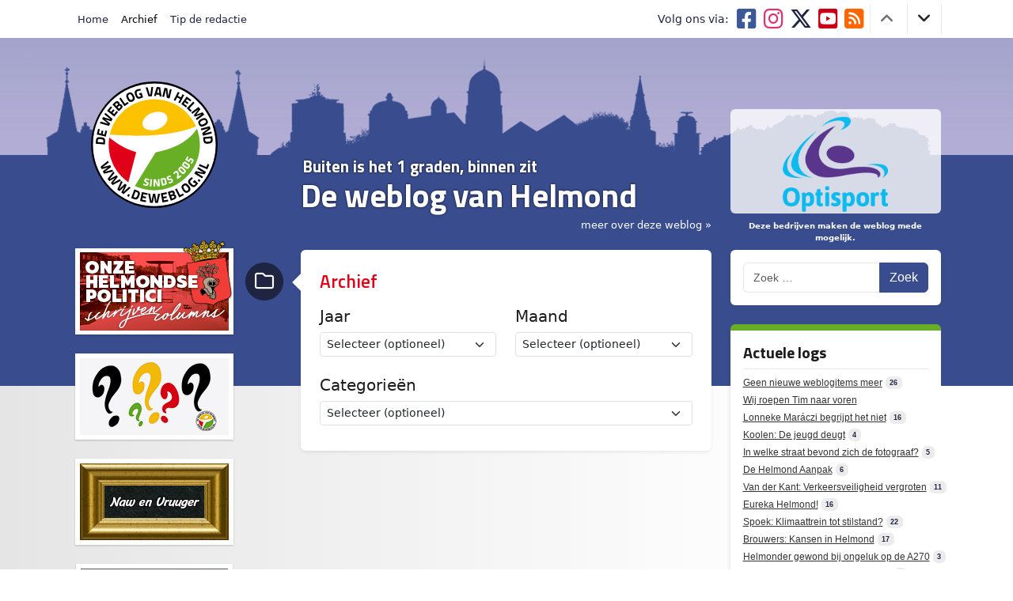

--- FILE ---
content_type: text/html; charset=UTF-8
request_url: https://www.deweblogvanhelmond.nl/archief/
body_size: 18442
content:
<!DOCTYPE html>
	<html lang="nl-NL" class="" data-bs-theme="light">
<head>
	<meta charset="UTF-8">
	<meta name="viewport" content="width=device-width, initial-scale=1, shrink-to-fit=no">
	<link rel="apple-touch-icon" sizes="180x180" href="/apple-touch-icon.png">
	<link rel="icon" type="image/png" sizes="32x32" href="/favicon-32x32.png">
	<link rel="icon" type="image/png" sizes="16x16" href="/favicon-16x16.png">
	<link rel="manifest" href="/site.webmanifest">
	<meta name="apple-mobile-web-app-title" content="De weblog">
	<meta name="application-name" content="De weblog van Helmond">
	<meta name="msapplication-TileColor" content="#394d8e">
	<meta name="theme-color" content="#ffffff">
	<link rel="profile" href="https://gmpg.org/xfn/11">
	<title>
		De weblog van Helmond						 &raquo; Archief			</title>
	<meta name='robots' content='index, follow, max-image-preview:large, max-snippet:-1, max-video-preview:-1' />

	<!-- This site is optimized with the Yoast SEO plugin v21.5 - https://yoast.com/wordpress/plugins/seo/ -->
	<title>Helmond » Archief | De weblog van Helmond</title>
	<link rel="canonical" href="https://www.deweblogvanhelmond.nl/archief/" />
	<meta property="og:locale" content="nl_NL" />
	<meta property="og:type" content="article" />
	<meta property="og:title" content="Helmond » Archief | De weblog van Helmond" />
	<meta property="og:url" content="https://www.deweblogvanhelmond.nl/archief/" />
	<meta property="og:site_name" content="De weblog van Helmond" />
	<meta property="article:publisher" content="https://www.facebook.com/DeweblogvanHelmond/" />
	<meta property="article:modified_time" content="2012-02-10T11:02:01+00:00" />
	<meta property="og:image" content="https://www.deweblogvanhelmond.nl/wp-content/uploads/2017/04/de-weblog-van-helmond_fb_splash.jpg" />
	<meta name="twitter:card" content="summary_large_image" />
	<meta name="twitter:site" content="@weblog_helmond" />
	<script type="application/ld+json" class="yoast-schema-graph">{"@context":"https://schema.org","@graph":[{"@type":"WebPage","@id":"https://www.deweblogvanhelmond.nl/archief/","url":"https://www.deweblogvanhelmond.nl/archief/","name":"Helmond » Archief | De weblog van Helmond","isPartOf":{"@id":"https://www.deweblogvanhelmond.nl/#website"},"datePublished":"2012-02-07T20:34:59+00:00","dateModified":"2012-02-10T11:02:01+00:00","breadcrumb":{"@id":"https://www.deweblogvanhelmond.nl/archief/#breadcrumb"},"inLanguage":"nl-NL","potentialAction":[{"@type":"ReadAction","target":["https://www.deweblogvanhelmond.nl/archief/"]}]},{"@type":"BreadcrumbList","@id":"https://www.deweblogvanhelmond.nl/archief/#breadcrumb","itemListElement":[{"@type":"ListItem","position":1,"name":"Home","item":"https://www.deweblogvanhelmond.nl/"},{"@type":"ListItem","position":2,"name":"Archief"}]},{"@type":"WebSite","@id":"https://www.deweblogvanhelmond.nl/#website","url":"https://www.deweblogvanhelmond.nl/","name":"De weblog van Helmond","description":"waar Helmonders over Helmond praten, huilen en lachen","publisher":{"@id":"https://www.deweblogvanhelmond.nl/#organization"},"potentialAction":[{"@type":"SearchAction","target":{"@type":"EntryPoint","urlTemplate":"https://www.deweblogvanhelmond.nl/?s={search_term_string}"},"query-input":"required name=search_term_string"}],"inLanguage":"nl-NL"},{"@type":"Organization","@id":"https://www.deweblogvanhelmond.nl/#organization","name":"De weblog van Helmond","url":"https://www.deweblogvanhelmond.nl/","logo":{"@type":"ImageObject","inLanguage":"nl-NL","@id":"https://www.deweblogvanhelmond.nl/#/schema/logo/image/","url":"https://www.deweblogvanhelmond.nl/wp-content/uploads/2020/11/de-weblog-van-helmond_sinds_2005_logo.png","contentUrl":"https://www.deweblogvanhelmond.nl/wp-content/uploads/2020/11/de-weblog-van-helmond_sinds_2005_logo.png","width":304,"height":304,"caption":"De weblog van Helmond"},"image":{"@id":"https://www.deweblogvanhelmond.nl/#/schema/logo/image/"},"sameAs":["https://www.facebook.com/DeweblogvanHelmond/","https://twitter.com/weblog_helmond","https://www.youtube.com/user/DeweblogvanHelmond"]}]}</script>
	<!-- / Yoast SEO plugin. -->


<link rel='dns-prefetch' href='//static.addtoany.com' />
<link rel='dns-prefetch' href='//cdnjs.cloudflare.com' />
<link rel='dns-prefetch' href='//fonts.googleapis.com' />
<link rel="alternate" type="application/rss+xml" title="De weblog van Helmond &raquo; feed" href="https://www.deweblogvanhelmond.nl/feed/" />
<link rel="alternate" type="application/rss+xml" title="De weblog van Helmond &raquo; reactiesfeed" href="https://www.deweblogvanhelmond.nl/reacties/feed/" />
<script type="text/javascript">
window._wpemojiSettings = {"baseUrl":"https:\/\/s.w.org\/images\/core\/emoji\/14.0.0\/72x72\/","ext":".png","svgUrl":"https:\/\/s.w.org\/images\/core\/emoji\/14.0.0\/svg\/","svgExt":".svg","source":{"concatemoji":"https:\/\/www.deweblogvanhelmond.nl\/wp-includes\/js\/wp-emoji-release.min.js?ver=6.3.7"}};
/*! This file is auto-generated */
!function(i,n){var o,s,e;function c(e){try{var t={supportTests:e,timestamp:(new Date).valueOf()};sessionStorage.setItem(o,JSON.stringify(t))}catch(e){}}function p(e,t,n){e.clearRect(0,0,e.canvas.width,e.canvas.height),e.fillText(t,0,0);var t=new Uint32Array(e.getImageData(0,0,e.canvas.width,e.canvas.height).data),r=(e.clearRect(0,0,e.canvas.width,e.canvas.height),e.fillText(n,0,0),new Uint32Array(e.getImageData(0,0,e.canvas.width,e.canvas.height).data));return t.every(function(e,t){return e===r[t]})}function u(e,t,n){switch(t){case"flag":return n(e,"\ud83c\udff3\ufe0f\u200d\u26a7\ufe0f","\ud83c\udff3\ufe0f\u200b\u26a7\ufe0f")?!1:!n(e,"\ud83c\uddfa\ud83c\uddf3","\ud83c\uddfa\u200b\ud83c\uddf3")&&!n(e,"\ud83c\udff4\udb40\udc67\udb40\udc62\udb40\udc65\udb40\udc6e\udb40\udc67\udb40\udc7f","\ud83c\udff4\u200b\udb40\udc67\u200b\udb40\udc62\u200b\udb40\udc65\u200b\udb40\udc6e\u200b\udb40\udc67\u200b\udb40\udc7f");case"emoji":return!n(e,"\ud83e\udef1\ud83c\udffb\u200d\ud83e\udef2\ud83c\udfff","\ud83e\udef1\ud83c\udffb\u200b\ud83e\udef2\ud83c\udfff")}return!1}function f(e,t,n){var r="undefined"!=typeof WorkerGlobalScope&&self instanceof WorkerGlobalScope?new OffscreenCanvas(300,150):i.createElement("canvas"),a=r.getContext("2d",{willReadFrequently:!0}),o=(a.textBaseline="top",a.font="600 32px Arial",{});return e.forEach(function(e){o[e]=t(a,e,n)}),o}function t(e){var t=i.createElement("script");t.src=e,t.defer=!0,i.head.appendChild(t)}"undefined"!=typeof Promise&&(o="wpEmojiSettingsSupports",s=["flag","emoji"],n.supports={everything:!0,everythingExceptFlag:!0},e=new Promise(function(e){i.addEventListener("DOMContentLoaded",e,{once:!0})}),new Promise(function(t){var n=function(){try{var e=JSON.parse(sessionStorage.getItem(o));if("object"==typeof e&&"number"==typeof e.timestamp&&(new Date).valueOf()<e.timestamp+604800&&"object"==typeof e.supportTests)return e.supportTests}catch(e){}return null}();if(!n){if("undefined"!=typeof Worker&&"undefined"!=typeof OffscreenCanvas&&"undefined"!=typeof URL&&URL.createObjectURL&&"undefined"!=typeof Blob)try{var e="postMessage("+f.toString()+"("+[JSON.stringify(s),u.toString(),p.toString()].join(",")+"));",r=new Blob([e],{type:"text/javascript"}),a=new Worker(URL.createObjectURL(r),{name:"wpTestEmojiSupports"});return void(a.onmessage=function(e){c(n=e.data),a.terminate(),t(n)})}catch(e){}c(n=f(s,u,p))}t(n)}).then(function(e){for(var t in e)n.supports[t]=e[t],n.supports.everything=n.supports.everything&&n.supports[t],"flag"!==t&&(n.supports.everythingExceptFlag=n.supports.everythingExceptFlag&&n.supports[t]);n.supports.everythingExceptFlag=n.supports.everythingExceptFlag&&!n.supports.flag,n.DOMReady=!1,n.readyCallback=function(){n.DOMReady=!0}}).then(function(){return e}).then(function(){var e;n.supports.everything||(n.readyCallback(),(e=n.source||{}).concatemoji?t(e.concatemoji):e.wpemoji&&e.twemoji&&(t(e.twemoji),t(e.wpemoji)))}))}((window,document),window._wpemojiSettings);
</script>
<style type="text/css">
img.wp-smiley,
img.emoji {
	display: inline !important;
	border: none !important;
	box-shadow: none !important;
	height: 1em !important;
	width: 1em !important;
	margin: 0 0.07em !important;
	vertical-align: -0.1em !important;
	background: none !important;
	padding: 0 !important;
}
</style>
	<style id='classic-theme-styles-inline-css' type='text/css'>
/*! This file is auto-generated */
.wp-block-button__link{color:#fff;background-color:#32373c;border-radius:9999px;box-shadow:none;text-decoration:none;padding:calc(.667em + 2px) calc(1.333em + 2px);font-size:1.125em}.wp-block-file__button{background:#32373c;color:#fff;text-decoration:none}
</style>
<link rel='stylesheet' id='perfecty-push-css' href='https://www.deweblogvanhelmond.nl/wp-content/plugins/perfecty-push-notifications/public/css/perfecty-push-public.css?ver=1.6.2' type='text/css' media='all' />
<link rel='stylesheet' id='wp-ulike-css' href='https://www.deweblogvanhelmond.nl/wp-content/plugins/wp-ulike/assets/css/wp-ulike.min.css?ver=4.6.9' type='text/css' media='all' />
<link rel='stylesheet' id='wordpress-popular-posts-css-css' href='https://www.deweblogvanhelmond.nl/wp-content/plugins/wordpress-popular-posts/assets/css/wpp.css?ver=6.3.3' type='text/css' media='all' />
<link rel='stylesheet' id='bootstrap-css' href='https://cdnjs.cloudflare.com/ajax/libs/bootstrap/5.3.2/css/bootstrap.min.css?ver=5.3.2' type='text/css' media='all' />
<link rel='stylesheet' id='google-fonts-css' href='https://fonts.googleapis.com/css2?family=Titillium+Web%3Awght%40600%3B700&#038;display=swap&#038;ver=1.0' type='text/css' media='all' />
<link rel='stylesheet' id='fontawesome-css' href='https://cdnjs.cloudflare.com/ajax/libs/font-awesome/6.4.2/css/all.min.css?ver=6.4.2' type='text/css' media='all' />
<link rel='stylesheet' id='swiper-css' href='https://cdnjs.cloudflare.com/ajax/libs/Swiper/4.1.0/css/swiper.min.css?ver=4.1.0' type='text/css' media='all' />
<link rel='stylesheet' id='fancybox-css' href='https://cdnjs.cloudflare.com/ajax/libs/fancybox/3.5.7/jquery.fancybox.min.css?ver=3.5.7' type='text/css' media='all' />
<link rel='stylesheet' id='style-css' href='https://www.deweblogvanhelmond.nl/wp-content/themes/deweblogvanhelmond/style.css?ver=3.0' type='text/css' media='all' />
<link rel='stylesheet' id='weblog-style-css' href='https://www.deweblogvanhelmond.nl/wp-content/themes/deweblogvanhelmond/weblog.min.css?ver=3.1.0' type='text/css' media='all' />
<link rel='stylesheet' id='taxonomy-font-icons-stylesheet-css' href='https://www.deweblogvanhelmond.nl/wp-content/themes/deweblogvanhelmond/fonts/de-weblog_icons-v4.css?ver=6.3.7' type='text/css' media='all' />
<link rel='stylesheet' id='font-awesome-css' href='https://cdnjs.cloudflare.com/ajax/libs/font-awesome/6.4.2/css/all.min.css?ver=6.3.7' type='text/css' media='all' />
<link rel='stylesheet' id='addtoany-css' href='https://www.deweblogvanhelmond.nl/wp-content/plugins/add-to-any/addtoany.min.css?ver=1.16' type='text/css' media='all' />
<script id="addtoany-core-js-before" type="text/javascript">
window.a2a_config=window.a2a_config||{};a2a_config.callbacks=[];a2a_config.overlays=[];a2a_config.templates={};a2a_localize = {
	Share: "Delen",
	Save: "Opslaan",
	Subscribe: "Inschrijven",
	Email: "E-mail",
	Bookmark: "Bookmark",
	ShowAll: "Alles weergeven",
	ShowLess: "Niet alles weergeven",
	FindServices: "Vind dienst(en)",
	FindAnyServiceToAddTo: "Vind direct een dienst om aan toe te voegen",
	PoweredBy: "Mede mogelijk gemaakt door",
	ShareViaEmail: "Delen per e-mail",
	SubscribeViaEmail: "Abonneren via e-mail",
	BookmarkInYourBrowser: "Bookmark in je browser",
	BookmarkInstructions: "Druk op Ctrl+D of \u2318+D om deze pagina te bookmarken",
	AddToYourFavorites: "Voeg aan je favorieten toe",
	SendFromWebOrProgram: "Stuur vanuit elk e-mailadres of e-mail programma",
	EmailProgram: "E-mail programma",
	More: "Meer&#8230;",
	ThanksForSharing: "Bedankt voor het delen!",
	ThanksForFollowing: "Dank voor het volgen!"
};

a2a_config.icon_color="#ffffff,#1f2442";
</script>
<script type='text/javascript' async src='https://static.addtoany.com/menu/page.js' id='addtoany-core-js'></script>
<script type='text/javascript' src='https://www.deweblogvanhelmond.nl/wp-includes/js/jquery/jquery.min.js?ver=3.7.0' id='jquery-core-js'></script>
<script type='text/javascript' src='https://www.deweblogvanhelmond.nl/wp-includes/js/jquery/jquery-migrate.min.js?ver=3.4.1' id='jquery-migrate-js'></script>
<script type='text/javascript' async src='https://www.deweblogvanhelmond.nl/wp-content/plugins/add-to-any/addtoany.min.js?ver=1.1' id='addtoany-jquery-js'></script>
<script id="wpp-json" type="application/json">
{"sampling_active":0,"sampling_rate":100,"ajax_url":"https:\/\/www.deweblogvanhelmond.nl\/wp-json\/wordpress-popular-posts\/v1\/popular-posts","api_url":"https:\/\/www.deweblogvanhelmond.nl\/wp-json\/wordpress-popular-posts","ID":5874,"token":"716c22c131","lang":0,"debug":0}
</script>
<script type='text/javascript' src='https://www.deweblogvanhelmond.nl/wp-content/plugins/wordpress-popular-posts/assets/js/wpp.min.js?ver=6.3.3' id='wpp-js-js'></script>
<script type='text/javascript' src='https://www.deweblogvanhelmond.nl/wp-content/themes/deweblogvanhelmond/js/weblog-scripts.min.js?ver=1' id='weblog-scripts-js-js'></script>
<script type='text/javascript' src='https://www.deweblogvanhelmond.nl/wp-content/themes/deweblogvanhelmond/js/jquery.waypoints.min.js?ver=1' id='jquery-waypoints-js'></script>
<script type='text/javascript' src='https://www.deweblogvanhelmond.nl/wp-content/themes/deweblogvanhelmond/js/weblog.min.js?ver=1' id='weblog-js-js'></script>
<link rel="EditURI" type="application/rsd+xml" title="RSD" href="https://www.deweblogvanhelmond.nl/xmlrpc.php?rsd" />
<meta name="generator" content="WordPress 6.3.7" />
<link rel='shortlink' href='https://www.deweblogvanhelmond.nl/?p=5874' />
<link rel="alternate" type="application/json+oembed" href="https://www.deweblogvanhelmond.nl/wp-json/oembed/1.0/embed?url=https%3A%2F%2Fwww.deweblogvanhelmond.nl%2Farchief%2F" />
<link rel="alternate" type="text/xml+oembed" href="https://www.deweblogvanhelmond.nl/wp-json/oembed/1.0/embed?url=https%3A%2F%2Fwww.deweblogvanhelmond.nl%2Farchief%2F&#038;format=xml" />
<script>
	window.PerfectyPushOptions = {
		path: "https://www.deweblogvanhelmond.nl/wp-content/plugins/perfecty-push-notifications/public/js",
		dialogTitle: "Ontvang een notificatie via je browser wanneer er nieuwe logs worden geplaatst op De weblog.",
		dialogSubmit: "Aanmelden",
		dialogCancel: "Niet nu",
		settingsTitle: "Push notificaties",
		settingsOptIn: "geabonneerd",
		settingsUpdateError: "Kan de voorkeur niet wijzigen. Probeer het opnieuw",
		serverUrl: "https://www.deweblogvanhelmond.nl/wp-json/perfecty-push",
		vapidPublicKey: "BNC5gUSMyyVJa35L5BHcwCXvT-keeQYEi3RsJssx3C8Z2uZ-zkC9mqhRbbFY_eClS33FGvZUrvQ4sTONmQHmzl4",
		token: "716c22c131",
		tokenHeader: "X-WP-Nonce",
		enabled: true,
		unregisterConflicts: false,
		serviceWorkerScope: "/weblog/push",
		loggerLevel: "error",
		loggerVerbose: false,
		hideBellAfterSubscribe: false,
		askPermissionsDirectly: false,
		unregisterConflictsExpression: "(OneSignalSDKWorker|wonderpush-worker-loader|webpushr-sw|subscribers-com\/firebase-messaging-sw|gravitec-net-web-push-notifications|push_notification_sw)",
		promptIconUrl: "https://www.deweblogvanhelmond.nl/wp-content/uploads/2017/09/de-weblog-van-helmond_icon.png",
		visitsToDisplayPrompt: 0	}
</script>
            <style id="wpp-loading-animation-styles">@-webkit-keyframes bgslide{from{background-position-x:0}to{background-position-x:-200%}}@keyframes bgslide{from{background-position-x:0}to{background-position-x:-200%}}.wpp-widget-placeholder,.wpp-widget-block-placeholder,.wpp-shortcode-placeholder{margin:0 auto;width:60px;height:3px;background:#dd3737;background:linear-gradient(90deg,#dd3737 0%,#571313 10%,#dd3737 100%);background-size:200% auto;border-radius:3px;-webkit-animation:bgslide 1s infinite linear;animation:bgslide 1s infinite linear}</style>
            <meta name="mobile-web-app-capable" content="yes">
<meta name="apple-mobile-web-app-capable" content="yes">
<meta name="apple-mobile-web-app-title" content="De weblog van Helmond - waar Helmonders over Helmond praten, huilen en lachen">
	<script type="text/javascript">
	var apiurl = 'https://www.deweblogvanhelmond.nl/wp-json/';
	</script>
	<link rel="icon" href="https://www.deweblogvanhelmond.nl/wp-content/themes/deweblogvanhelmond/images/de-weblog-van-helmond_icon_24.svg" sizes="32x32" />
<link rel="icon" href="https://www.deweblogvanhelmond.nl/wp-content/themes/deweblogvanhelmond/images/de-weblog-van-helmond_icon_24.svg" sizes="192x192" />
<link rel="apple-touch-icon" href="https://www.deweblogvanhelmond.nl/wp-content/themes/deweblogvanhelmond/images/de-weblog-van-helmond_icon_24.svg" />
<meta name="msapplication-TileImage" content="https://www.deweblogvanhelmond.nl/wp-content/themes/deweblogvanhelmond/images/de-weblog-van-helmond_icon_24.svg" />
	<!-- Global site tag (gtag.js) - Google Analytics -->
	<script async src="https://www.googletagmanager.com/gtag/js?id=UA-28527222-1"></script>
	<script>
	  window.dataLayer = window.dataLayer || [];
	  function gtag(){dataLayer.push(arguments);}
	  gtag('js', new Date());
	  gtag('config', 'UA-28527222-1', { 'anonymize_ip': true });
	</script>
</head>
<body data-rsssl=1 class="page-template page-template-archief page-template-archief-php page page-id-5874 wp-embed-responsive d-flex flex-column h-100 group-blog">
<div class="site flex-shrink-0" id="page">
	<div id="header-overlay"></div>
			<div id="header-background"></div>
	<div id="wrapper-navbar" itemscope itemtype="http://schema.org/WebSite">
		<nav class="navbar navbar-w navbar-expand-lg navbar-light fixed-top z-fix">
			<div class="container px-0 h-100" id="topmenu-container">
				<div class="d-flex align-items-center w-100 h-100 position-relative">
					<a class="navbar-brand d-flex align-items-center mx-0" href="https://www.deweblogvanhelmond.nl"><div id="topmenu-logo"></div><div class="ms-2 d-lg-none fw-bold">De weblog van Helmond</div></a>
					<div id="navbarNav" class="collapse navbar-collapse"><ul id="main-menu" class="navbar-nav"><li  id="menu-item-2238" class="menu-item menu-item-type-custom menu-item-object-custom menu-item-home smaller nav-item nav-item-2238"><a href="//www.deweblogvanhelmond.nl/" class="nav-link ">Home</a></li>
<li  id="menu-item-6012" class="menu-item menu-item-type-post_type menu-item-object-page current-menu-item page_item page-item-5874 current_page_item smaller nav-item nav-item-6012"><a href="https://www.deweblogvanhelmond.nl/archief/" class="nav-link active">Archief</a></li>
<li  id="menu-item-153973" class="menu-item menu-item-type-custom menu-item-object-custom smaller nav-item nav-item-153973"><a title="Klikken mag" href="/cdn-cgi/l/email-protection#84f4ebf7f0c4e0e1f3e1e6e8ebe3aaeae8" class="nav-link ">Tip de redactie</a></li>
</ul></div>					<a class="ms-auto d-lg-none" data-bs-toggle="offcanvas" href="#offcanvasSidebar" role="button" aria-controls="offcanvasSidebar"><i class="fa-solid fa-bars fa-2x text-white"></i></a>
					<div class="ms-lg-auto d-flex align-items-center">
						<div class="modal d-lg-block text-alt" id="navbarSocial">
							<div class="modal-dialog social-nav">
								<div class="modal-content bg-white border-lg-0 p-3 p-lg-0 d-flex flex-wrap flex-lg-nowrap justify-content-center align-items-lg-center justify-content-lg-start flex-row">
									<div class="w-m-100-2 d-lg-inline social-header me-2 text-alt">Volg ons via:</div>
									<!--<div id="weblog-notifications" class="position-relative d-flex align-items-center me-lg-2"><span class="d-lg-none text-alt ps-2">Notificaties</span></div>-->
									<a class="d-flex align-items-center px-3 px-lg-0 py-3 py-lg-0 text-decoration-none" href="https://www.facebook.com/DeweblogvanHelmond" target="_blank" aria-label="Volg ons op Facebook"><span class="fa-stack me-2" style="width:28px;"><i class="fa-solid fa-square fa-stack-2x text-white"></i><i class="fa-brands fa-facebook-square fa-stack-1x fa-2x"></i></span><span class="d-lg-none">Facebook</span></a>
									<a class="d-flex align-items-center px-3 px-lg-0 py-3 py-lg-0 text-decoration-none" href="https://www.instagram.com/de_weblog_van_helmond/" target="_blank" aria-label="Volg ons op Instagram"><i class="fa-brands fa-instagram fa-2x me-2"></i><span class="d-lg-none">Instagram</span></a>
									<a class="d-flex align-items-center pe-3 pe-lg-0 py-3 py-lg-0 text-decoration-none" href="https://x.com/weblog_Helmond" target="_blank" aria-label="Volg ons op X"><i class="fa-brands fa-x-twitter fa-2x me-2"></i><span class="d-lg-none">Twitter / X</span></a>
									<a class="d-flex align-items-center px-3 px-lg-0 py-3 py-lg-0 text-decoration-none" href="https://www.youtube.com/channel/UCiQP3dboVcA0g5W8I_KzDtw" target="_blank" aria-label="Volg ons op Youtube"><span class="fa-stack me-2" style="width:24.5px;"><i class="fa-solid fa-square fa-stack-2x text-white"></i><i class="fa-brands fa-youtube-square fa-stack-1x fa-2x"></i></span><span class="d-lg-none">YouTube</span></a>
									<a class="d-flex align-items-center px-3 px-lg-0 py-3 py-lg-0 text-decoration-none" href="https://www.deweblogvanhelmond.nl/feed/" target="_blank" aria-label="RSS feed deweblogvanhelmond.nl"><span class="fa-stack me-2" style="width:24.5px;"><i class="fa-solid fa-square fa-stack-2x text-white"></i><i class="fa-solid fa-square-rss fa-stack-1x fa-2x"></i></span><span class="d-lg-none">RSS Feed</span></a>
									<div class="d-none d-lg-block top-nav">
										<a href="#" class="btn btn-default bg-none rounded-0 border-0 border-start omhoog disabled"><i class="fa fa-angle-up fa-lg"></i></a>
										<a href="#" class="btn btn-default bg-none rounded-0 border-0 border-start border-end omlaag"><i class="fa fa-angle-down fa-lg"></i></a>
									</div>
								</div>
							</div>
						</div>
					</div>
				</div>
			</div>
		</nav>
		<header class="d-lg-none sticky-top fixed-top-2 shadow mb-4">
			<nav class="navbar navbar-expand navbar-light bg-white px-2 px-sm-3 px-lg-0">
				<div class="container-fluid px-0" id="topmenu-container-2">
					<div class="d-flex align-items-center w-100 position-relative">
						<div id="navbarMobile" class="collapse navbar-collapse"><ul id="mobile-menu" class="navbar-nav d-flex align-items-center w-100"><li  id="menu-item-153974" class="menu-item menu-item-type-custom menu-item-object-custom menu-item-home smaller nav-item nav-item-153974"><a href="https://www.deweblogvanhelmond.nl/" class="nav-link ">Home</a></li>
<li  id="menu-item-153977" class="menu-item menu-item-type-post_type menu-item-object-page current-menu-item page_item page-item-5874 current_page_item smaller nav-item nav-item-153977"><a href="https://www.deweblogvanhelmond.nl/archief/" class="nav-link active">Archief</a></li>
<li  id="menu-item-153978" class="menu-item menu-item-type-custom menu-item-object-custom smaller nav-item nav-item-153978"><a title="Klikken mag" href="/cdn-cgi/l/email-protection#74041b0700341011031116181b135a1a18" class="nav-link ">Tip de redactie</a></li>
<li  id="menu-item-153976" class="ms-auto menu-item menu-item-type-custom menu-item-object-custom menu-item-has-children dropdown smaller nav-item nav-item-153976"><a href="#" class="nav-link  dropdown-toggle" data-bs-toggle="dropdown" aria-haspopup="true" aria-expanded="false">Meer</a>
<ul class="dropdown-menu dropdown-menu-end bg-white mt-1  depth_0">
	<li  id="menu-item-95392" class="menu-item menu-item-type-custom menu-item-object-custom smaller nav-item nav-item-95392"><a href="https://www.deweblogvanhelmond.nl/nieuw-helmonds-nieuws/" class="dropdown-item ">Nieuw Helmonds nieuws</a></li>
	<li  id="menu-item-95393" class="menu-item menu-item-type-custom menu-item-object-custom smaller nav-item nav-item-95393"><a href="https://www.deweblogvanhelmond.nl/columnisten/" class="dropdown-item ">Columnisten</a></li>
	<li  id="menu-item-95395" class="menu-item menu-item-type-custom menu-item-object-custom smaller nav-item nav-item-95395"><a href="https://www.deweblogvanhelmond.nl/naw_en_vruuger/" class="dropdown-item ">Naw en Vruuger</a></li>
	<li  id="menu-item-95396" class="menu-item menu-item-type-custom menu-item-object-custom smaller nav-item nav-item-95396"><a href="https://www.deweblogvanhelmond.nl//onze_helmondse_politici/" class="dropdown-item ">Onze Helmondse politici</a></li>
	<li  id="menu-item-95397" class="menu-item menu-item-type-custom menu-item-object-custom smaller nav-item nav-item-95397"><a href="https://www.deweblogvanhelmond.nl/helmond-sport/" class="dropdown-item ">Helmond Sport</a></li>
	<li  id="menu-item-95398" class="menu-item menu-item-type-custom menu-item-object-custom smaller nav-item nav-item-95398"><a href="https://www.deweblogvanhelmond.nl/qa/" class="dropdown-item ">Q&#038;A</a></li>
	<li  id="menu-item-95399" class="menu-item menu-item-type-custom menu-item-object-custom smaller nav-item nav-item-95399"><a href="https://www.deweblogvanhelmond.nl/de_gggrubriek/" class="dropdown-item ">De GGG-rubriek</a></li>
	<li  id="menu-item-95400" class="menu-item menu-item-type-custom menu-item-object-custom smaller nav-item nav-item-95400"><a href="https://www.deweblogvanhelmond.nl/alle-rondes-in-de-kennisquiz-over-helmond/" class="dropdown-item ">De kennisquiz</a></li>
</ul>
</li>
<li class="menu-item nav-item"><button class="btn bg-none text-blue border-0" data-bs-toggle="modal" data-bs-target="#navbarSocial"><i class="fa-solid fa-share-nodes fa-lg"></i></button></li></ul></div>					</div>
				</div>
			</nav>
		</header>
	</div>
			<div class="header-block d-none d-lg-block">
			<div class="container-fluid container-xl position-relative d-flex align-items-center flex-row px-0">
				<div class="row mx-auto d-flex justify-content-lg-center flex-row w-100 pb-3 pt-5">
					<div id="header-left" class="col" role="complementary">
						<div class="d-flex align-items-center justify-content-center flex-column w-100 h-100 p-relative" id="header-bg">
							<a class="logo-c" href="https://www.deweblogvanhelmond.nl" rel="home" alt="De weblog van Helmond"><div class="de-weblog-logo"></div></a>
						</div>
					</div>
					<div id="header-col" class="d-none d-lg-block col-lg me-0 pe-0" role="complementary"></div>
					<div id="header-center" class="col ps-md-0" role="complementary">
						<div class="d-flex align-items-start justify-content-end flex-column w-100 h-100 ps-xl-0 mt-lg-4">
							<div class="intro p-relative pt-3 pb-4 pt-lg-5 pb-lg-0 text-center text-sm-start w-100 noselect cursor-default">
																<span class="weblog d-block intro-quote text-white text-nowrap pt-1">Buiten is het 1 graden, binnen zit</span>
								<h1 class="site-title text-white text-shadow-sm text-nowrap">De weblog van Helmond</h1>
								<div class="d-flex align-items-center justify-content-end" id="meeruitleg">
									<button class="bg-none border-0 p-0 text-white smaller" data-bs-toggle="collapse" data-bs-target="#collapseAbout" role="button" aria-expanded="false" aria-controls="collapseAbout">meer over deze weblog &raquo;</button>
								</div>
							</div>
						</div>
					</div>
					<div id="header-right" class="d-none d-lg-block col-lg-4" role="complementary">
						<div class="d-flex align-items-start justify-content-end flex-column w-100 h-100 position-relative">
																																										<div class="d-block" id="header-rechts">
																				<div class="swiper-container swiper-sponsor-container rounded">
											<div class="swiper-wrapper" style="background:none; margin-bottom:0px!important">
																																						<div class="swiper-slide swiper-sponsor-slide" style="display:flex; align-items: center; justify-content: center; background: none; margin-bottom:0">
																													<a href="http://optisport.nl/zwembad-de-braak" target="_blank" rel="nofollow">
																																											<img class="swiper-lazy" style="object-fit: contain; width: auto; height: 132px; border: 0 !important; box-shadow: none !important; background:none" data-src="https://www.deweblogvanhelmond.nl/wp-content/uploads/2023/08/optisport_logo-1.png" alt="OptiSport" />
																																											</a>
																											</div>
																																						<div class="swiper-slide swiper-sponsor-slide" style="display:flex; align-items: center; justify-content: center; background: none; margin-bottom:0">
																													<a href="https://zipzap.nl" target="_blank" rel="nofollow">
																																											<img class="swiper-lazy" style="object-fit: contain; width: auto; height: 132px; border: 0 !important; box-shadow: none !important; background:none" data-src="https://www.deweblogvanhelmond.nl/wp-content/uploads/2022/10/zipzap-ict_logo_def-468x228.png" alt="ZipZap ICT dienstverlening" />
																																											</a>
																											</div>
																																						<div class="swiper-slide swiper-sponsor-slide" style="display:flex; align-items: center; justify-content: center; background: none; margin-bottom:0">
																													<a href="https://www.eetcafedadas.nl" target="_blank" rel="nofollow">
																																											<img class="swiper-lazy" style="object-fit: contain; width: auto; height: 132px; border: 0 !important; box-shadow: none !important; background:none" data-src="https://www.deweblogvanhelmond.nl/wp-content/uploads/2022/10/eetcafe-dadas-helmond_logo.png" alt="Eetcafe Dadas" />
																																											</a>
																											</div>
																																						<div class="swiper-slide swiper-sponsor-slide" style="display:flex; align-items: center; justify-content: center; background: none; margin-bottom:0">
																													<a href="https://www.biertaxihelmond.nl" target="_blank" rel="nofollow">
																																											<img class="swiper-lazy" style="object-fit: contain; width: auto; height: 132px; border: 0 !important; box-shadow: none !important; background:none" data-src="https://www.deweblogvanhelmond.nl/wp-content/uploads/2023/09/biertaxi-helmond_logo-468x232.png" alt="Biertaxi Helmond" />
																																											</a>
																											</div>
																																						<div class="swiper-slide swiper-sponsor-slide" style="display:flex; align-items: center; justify-content: center; background: none; margin-bottom:0">
																													<a href="https://wilmshypotheken.nl" target="_blank" rel="nofollow">
																																											<img class="swiper-lazy" style="object-fit: contain; width: auto; height: 132px; border: 0 !important; box-shadow: none !important; background:none" data-src="https://www.deweblogvanhelmond.nl/wp-content/uploads/2023/09/wilms-hypotheken-verzekeren-makelaardij_logo.png" alt="Wilms Hypotheken - Verzekeren - Makelaardij" />
																																											</a>
																											</div>
																																						<div class="swiper-slide swiper-sponsor-slide" style="display:flex; align-items: center; justify-content: center; background: none; margin-bottom:0">
																													<a href="https://apps.apple.com/nl/app/weekkrant-helmond/id6451473048" target="_blank" rel="nofollow">
																																											<img class="swiper-lazy" style="object-fit: contain; width: auto; height: 132px; border: 0 !important; box-shadow: none !important; background:none" data-src="https://www.deweblogvanhelmond.nl/wp-content/uploads/2023/08/weekkrant_helmond_app-468x232.jpg" alt="De Loop Weekkrant Helmond" />
																																											</a>
																											</div>
																																						<div class="swiper-slide swiper-sponsor-slide" style="display:flex; align-items: center; justify-content: center; background: none; margin-bottom:0">
																													<a href="https://5701.nl" target="_blank" rel="nofollow">
																																											<img class="swiper-lazy" style="object-fit: contain; width: auto; height: 132px; border: 0 !important; box-shadow: none !important; background:none" data-src="https://www.deweblogvanhelmond.nl/wp-content/uploads/2022/10/5701-crossmedia_logo-1-468x352.png" alt="5701 CrossMedia" />
																																											</a>
																											</div>
																							</div>
										</div>
										<div class="small-xs fw-demi text-white text-center" style="position:relative; z-index: 1">
											Deze bedrijven maken de weblog mede mogelijk.
										</div>
									</div>
																														</div>
					</div>
				</div>
			</div>
			</div>

<div class="wrapper" id="page-wrapper">
	<div class="container-fluid container-xl d-flex align-items-center flex-row position-relative px-1 px-sm-2 px-lg-0" id="content" tabindex="-1">
		<div class="row mx-auto">
			
	
	<div class="d-none d-lg-block col order-5 order-md-1 widget-area" id="linker-blok" role="complementary">
		<div class="d-flex justify-content-center flex-column text-center">
		<aside data-title="WilHelmonds" id="media_image-2" class="widget linker-blok widget_media_image small mb-4 mb-lg-4"><a href="//www.deweblogvanhelmond.nl/onze_helmondse_politici/"><img width="200" height="119" src="https://www.deweblogvanhelmond.nl/wp-content/uploads/2023/11/rubriek_onze-helmondse-politici.png" class="image wp-image-153966  attachment-full size-full" alt="" decoding="async" style="max-width: 100%; height: auto;" /></a></aside><aside data-title="Onze Helmondse Politici" id="media_image-3" class="widget linker-blok widget_media_image small mb-4 mb-lg-4"><a href="//www.deweblogvanhelmond.nl/alle-rondes-in-de-kennisquiz-over-helmond/"><img width="200" height="109" src="https://www.deweblogvanhelmond.nl/wp-content/uploads/2023/11/kennis-quiz_banner-1.jpg" class="image wp-image-153967  attachment-full size-full" alt="" decoding="async" style="max-width: 100%; height: auto;" /></a></aside><aside data-title="???" id="media_image-4" class="widget linker-blok widget_media_image small mb-4 mb-lg-4"><a href="//www.deweblogvanhelmond.nl/naw_en_vruuger/"><img width="400" height="218" src="https://www.deweblogvanhelmond.nl/wp-content/uploads/2023/11/rubriek_naw-en-vruuger.png" class="image wp-image-153969  attachment-full size-full" alt="" decoding="async" style="max-width: 100%; height: auto;" fetchpriority="high" /></a></aside><aside data-title="Naw en Vruuger" id="media_image-5" class="widget linker-blok widget_media_image small mb-4 mb-lg-4"><a href="//www.deweblogvanhelmond.nl/de_gggrubriek/"><img width="416" height="218" src="https://www.deweblogvanhelmond.nl/wp-content/uploads/2023/11/rubriek_ggg.png" class="image wp-image-153970  attachment-full size-full" alt="" decoding="async" style="max-width: 100%; height: auto;" /></a></aside><aside data-title="GGG" id="media_image-6" class="widget linker-blok widget_media_image small mb-4 mb-lg-4"><a href="//www.deweblogvanhelmond.nl/helmondse_helden/"><img width="400" height="222" src="https://www.deweblogvanhelmond.nl/wp-content/uploads/2023/11/rubriek_helmondse-helden.png" class="image wp-image-153971  attachment-full size-full" alt="" decoding="async" style="max-width: 100%; height: auto;" /></a></aside><aside data-title="Helmondse Helden" id="media_image-7" class="widget linker-blok widget_media_image small mb-4 mb-lg-4"><a href="//www.deweblogvanhelmond.nl/wilhelmonds/"><img width="200" height="128" src="https://www.deweblogvanhelmond.nl/wp-content/uploads/2023/11/rubriek_wilhelmonds.png" class="image wp-image-153968  attachment-full size-full" alt="" decoding="async" style="max-width: 100%; height: auto;" /></a></aside><aside id="text-2" class="widget linker-blok widget_text small mb-4 mb-lg-4">			<div class="textwidget">
	<!-- Catwalk -->
	<div id="catwalk"><div class="catwalk-title"><div>Catwalk of Fame</div></div><div class="catwalk-items"><div class="catwalk-item">
<a href="//www.deweblogvanhelmond.nl/?p=155995" onclick="playsound(40);" target="_blank" title="Kennisquiz 2024, eerste helft" rel="noopener"><i ></i><span >Tim</span></a>
<audio id="audio40" preload="none">
    <source src="//www.deweblogvanhelmond.nl/wp-content/uploads/2024/04/gefeliciteerd.mp3" type="audio/mpeg">
</audio>
</div><div class="catwalk-item">
<a href="//www.deweblogvanhelmond.nl/startpagina/wij-roepen-martina-naar-voren/" onclick="playsound(39);" target="_blank" title="De kennisquiz van Helmond 2023 tweede helft" rel="noopener"><i ></i><span >Martina</span></a>
<audio id="audio39" preload="none">
    <source src="//www.deweblogvanhelmond.nl/wp-content/uploads/2024/01/martina.mp3" type="audio/mpeg">
</audio>
</div><div class="catwalk-item">
<a href="https://www.deweblogvanhelmond.nl/?p=103427" onclick="playsound(38);" target="_blank" title="Kennisquiz 2018 eerste helft" rel="noopener"><i ></i><span >Stef</span></a>
<audio id="audio38" preload="none">
    <source src="https://www.deweblogvanhelmond.nl/wp-content/uploads/2018/07/stef.mp3" type="audio/mpeg">
</audio>
</div><div class="catwalk-item">
<a href="//www.deweblogvanhelmond.nl/actuele-onderwerpen-helmond/wij-roepen-mohammed-chahim-naar-voren/" onclick="playsound(37);" target="_blank" title="Kennisquiz 2017 tweede helft" rel="noopener"><i ></i><span http://class=smallest>Mohammed Chahim</span></a>
<audio id="audio37" preload="none">
    <source src="//www.deweblogvanhelmond.nl/wp-content/uploads/2018/01/mohammed.mp3" type="audio/mpeg">
</audio>
</div><div class="catwalk-item">
<a href="//www.deweblogvanhelmond.nl/?p=92684" onclick="playsound(36);" target="_blank" title="Kennisquiz 2017, eerste helft" rel="noopener"><i ></i><span >Tim</span></a>
<audio id="audio36" preload="none">
    <source src="//www.deweblogvanhelmond.nl/wp-content/uploads/2017/07/tim.mp3" type="audio/mpeg">
</audio>
</div><div class="catwalk-item">
<a href="https://www.deweblogvanhelmond.nl/actuele-onderwerpen-helmond/wij-roepen-mark-naar-voren/" onclick="playsound(35);" target="_blank" title="Kennisquiz 2016, tweede helft" rel="noopener"><i ></i><span >Mark</span></a>
<audio id="audio35" preload="none">
    <source src="https://www.deweblogvanhelmond.nl/wp-content/uploads/2016/12/mark.mp3" type="audio/mpeg">
</audio>
</div><div class="catwalk-item">
<a href="//www.deweblogvanhelmond.nl/?p=79533" onclick="playsound(34);" target="_blank" title="Kennisquiz 2016, eerste helft" rel="noopener"><i ></i><span >Mien</span></a>
<audio id="audio34" preload="none">
    <source src="//www.deweblogvanhelmond.nl/wp-content/uploads/2016/06/mien2.mp3" type="audio/mpeg">
</audio>
</div><div class="catwalk-item">
<a href="//www.deweblogvanhelmond.nl/actuele-onderwerpen-helmond/wij-roepen-dartjan-naar-voren/" onclick="playsound(33);" target="_blank" title="" rel="noopener"><i ></i><span http://class=smaller>dartjan</span></a>
<audio id="audio33" preload="none">
    <source src="//www.deweblogvanhelmond.nl/wp-content/uploads/2015/12/dartjan.mp3" type="audio/mpeg">
</audio>
</div><div class="catwalk-item">
<a href="//www.deweblogvanhelmond.nl/actuele-onderwerpen-helmond/wij-roepen-stapper-naar-voren/" onclick="playsound(32);" target="_blank" title="" rel="noopener"><i ></i><span http://class=smaller>Stapper</span></a>
<audio id="audio32" preload="none">
    <source src="//www.deweblogvanhelmond.nl/wp-content/uploads/2015/07/sunshine.mp3" type="audio/mpeg">
</audio>
</div><div class="catwalk-item">
<a href="//www.deweblogvanhelmond.nl/?p=53104" onclick="playsound(31);" target="_blank" title="Kennisquiz 2014, tweede helft" rel="noopener"><i ></i><span >Erik</span></a>
<audio id="audio31" preload="none">
    <source src="//www.deweblogvanhelmond.nl/wp-content/uploads/2014/12/erik2.mp3" type="audio/mpeg">
</audio>
</div><div class="catwalk-item">
<a href="//www.deweblogvanhelmond.nl/kennisquiz-2014-eerste-helft/weer-roepen-wij-els-naar-voren-2/" onclick="playsound(30);" target="_blank" title="Kennisquiz 2014, eerste helft" rel="noopener"><i ></i><span >Els</span></a>
<audio id="audio30" preload="none">
    <source src="//www.deweblogvanhelmond.nl/wp-content/uploads/2014/12/els11.mp3" type="audio/mpeg">
</audio>
</div><div class="catwalk-item">
<a href="//www.deweblogvanhelmond.nl/alle-rondes-in-de-kennisquiz-over-helmond/tweede-helft/wij-roepen-hein-naar-voren/" onclick="playsound(29);" target="_blank" title="Kennisquiz 2013, tweede helft" rel="noopener"><i ></i><span >Hein</span></a>
<audio id="audio29" preload="none">
    <source src="//www.deweblogvanhelmond.nl/wp-content/uploads/2014/12/Hein.mp3" type="audio/mpeg">
</audio>
</div><div class="catwalk-item">
<a href="//www.deweblogvanhelmond.nl/alle-rondes-in-de-kennisquiz-over-helmond/kennisquiz-2013/ad-wint-voor-de-6de-keer/" onclick="playsound(28);" target="_blank" title="Kennisquiz 2013, eerste helft" rel="noopener"><i ></i><span >Ad</span></a>
<audio id="audio28" preload="none">
    <source src="//www.deweblogvanhelmond.nl/wp-content/uploads/2014/12/ad6.mp3" type="audio/mpeg">
</audio>
</div><div class="catwalk-item">
<a href="//www.deweblogvanhelmond.nl/alle-rondes-in-de-kennisquiz-over-helmond/kennisquiz-helmond-2012/wij-roepen-erik-naar-voren/" onclick="playsound(27);" target="_blank" title="Kennisquiz 2012, tweede helft" rel="noopener"><i ></i><span >Erik</span></a>
<audio id="audio27" preload="none">
    <source src="//www.deweblogvanhelmond.nl/wp-content/uploads/2014/12/erik.mp3" type="audio/mpeg">
</audio>
</div><div class="catwalk-item">
<a href="//www.deweblogvanhelmond.nl/alle-rondes-in-de-kennisquiz-over-helmond/kennisquiz-2011-tweede-helft/voor-5de-keer-roepen-we-ad-naar-voren/" onclick="playsound(26);" target="_blank" title="Kennisquiz tweede helft 2011 en eerste helft 2012" rel="noopener"><i class="icon-crown"></i><span >Ad</span></a>
<audio id="audio26" preload="none">
    <source src="//www.deweblogvanhelmond.nl/wp-content/uploads/2014/12/ad5.mp3" type="audio/mpeg">
</audio>
</div><div class="catwalk-item">
<a href="//www.deweblogvanhelmond.nl/alle-rondes-in-de-kennisquiz-over-helmond/kennisquiz-2011-eerste-helft/wij-roepen-ad-naar-voren/" onclick="playsound(25);" target="_blank" title="Kennisquiz 2011, eerste helft" rel="noopener"><i ></i><span >ad</span></a>
<audio id="audio25" preload="none">
    <source src="//www.deweblogvanhelmond.nl/wp-content/uploads/2014/12/ad-lied.mp3" type="audio/mpeg">
</audio>
</div><div class="catwalk-item">
<a href="//www.deweblogvanhelmond.nl/alle-rondes-in-de-kennisquiz-over-helmond/kennisquiz-2010-tweede-helft/wij-roepen-mien-naar-voren/" onclick="playsound(24);" target="_blank" title="Kennisquiz 2010, tweede helft" rel="noopener"><i ></i><span >Mien</span></a>
<audio id="audio24" preload="none">
    <source src="//www.deweblogvanhelmond.nl/wp-content/uploads/2014/12/mien-lied.mp3" type="audio/mpeg">
</audio>
</div><div class="catwalk-item">
<a href="//www.deweblogvanhelmond.nl/alle-rondes-in-de-kennisquiz-over-helmond/kennisquiz_2010_eerste_helft/wij-roepen-wederom-els-naar-voren/" onclick="playsound(23);" target="_blank" title="Kennisquiz 2010, eerste helft" rel="noopener"><i ></i><span >Els</span></a>
<audio id="audio23" preload="none">
    <source src="//www.deweblogvanhelmond.nl/wp-content/uploads/2014/12/els3.mp3" type="audio/mpeg">
</audio>
</div><div class="catwalk-item">
<a href="//www.deweblogvanhelmond.nl/alle-rondes-in-de-kennisquiz-over-helmond/kennisquiz_2009_tweede_helft/wij-roepen-michael-rieter-naar-voren/" onclick="playsound(22);" target="_blank" title="Kennisquiz 2009, tweede helft" rel="noopener"><i ></i><span http://class=smaller>Michael Rieter</span></a>
<audio id="audio22" preload="none">
    <source src="//www.deweblogvanhelmond.nl/wp-content/uploads/2014/12/rieter.mp3" type="audio/mpeg">
</audio>
</div><div class="catwalk-item">
<a href="//www.deweblogvanhelmond.nl/alle-rondes-in-de-kennisquiz-over-helmond/kennisquiz_2009_kwartaal_2/wij-roepen-els-weer-naar-voren/" onclick="playsound(21);" target="_blank" title="Kennisquiz 2009, kwartaal 2" rel="noopener"><i ></i><span >Els</span></a>
<audio id="audio21" preload="none">
    <source src="//www.deweblogvanhelmond.nl/wp-content/uploads/2014/12/els2.mp3" type="audio/mpeg">
</audio>
</div><div class="catwalk-item">
<a href="//www.deweblogvanhelmond.nl/alle-rondes-in-de-kennisquiz-over-helmond/kennisquiz_2009_kwartaal_1/wij-roepen-wilma-weer-naar-voren/" onclick="playsound(20);" target="_blank" title="Kennisquiz 2009, kwartaal 1" rel="noopener"><i ></i><span >wilma</span></a>
<audio id="audio20" preload="none">
    <source src="//www.deweblogvanhelmond.nl/wp-content/uploads/2014/12/wilma2.mp3" type="audio/mpeg">
</audio>
</div><div class="catwalk-item">
<a href="//www.deweblogvanhelmond.nl/alle-rondes-in-de-kennisquiz-over-helmond/kennisquiz_2008_kwartaal_4/wij-roepen-wilma-naar-voren/" onclick="playsound(19);" target="_blank" title="Kennisquiz 2008, kwartaal 4" rel="noopener"><i ></i><span >wilma</span></a>
<audio id="audio19" preload="none">
    <source src="//www.deweblogvanhelmond.nl/wp-content/uploads/2014/12/wilma1.mp3" type="audio/mpeg">
</audio>
</div><div class="catwalk-item">
<a href="//www.deweblogvanhelmond.nl/alle-rondes-in-de-kennisquiz-over-helmond/kennisquiz_2008_kwartaal_3/prijsuitreiking-van-de-kennisquiz/" onclick="playsound(18);" target="_blank" title="Kennisquiz 2008, kwartaal 3" rel="noopener"><i ></i><span >els</span></a>
<audio id="audio18" preload="none">
    <source src="//www.deweblogvanhelmond.nl/wp-content/uploads/2014/12/els1.mp3" type="audio/mpeg">
</audio>
</div><div class="catwalk-item">
<a href="//www.deweblogvanhelmond.nl/alle-rondes-in-de-kennisquiz-over-helmond/kennisquiz_2008_kwartaal_2/de-prijsuitreiking-van-de-kennisquiz/" onclick="playsound(17);" target="_blank" title="Kennisquiz 2008, kwartaal 2" rel="noopener"><i ></i><span >Helga</span></a>
<audio id="audio17" preload="none">
    <source src="//www.deweblogvanhelmond.nl/wp-content/uploads/2014/12/helga2.mp3" type="audio/mpeg">
</audio>
</div><div class="catwalk-item">
<a href="//www.deweblogvanhelmond.nl/alle-rondes-in-de-kennisquiz-over-helmond/kennisquiz_2007_kwartaal_4/de-prijsuitreiking-van-de-kennisquiz-3/" onclick="playsound(16);" target="_blank" title="Kennisquiz 2007, kwartaal 4" rel="noopener"><i ></i><span >Ellen</span></a>
<audio id="audio16" preload="none">
    <source src="//www.deweblogvanhelmond.nl/wp-content/uploads/2014/12/ellen.mp3" type="audio/mpeg">
</audio>
</div><div class="catwalk-item">
<a href="//www.deweblogvanhelmond.nl/alle-rondes-in-de-kennisquiz-over-helmond/het_wwwwwspel_2e_kwartaal_2007/weer-roepen-wij-ad-naar-voren/" onclick="playsound(15);" target="_blank" title="Het WWWWW-spel - 2e Kwartaal 2007" rel="noopener"><i ></i><span >Ad</span></a>
<audio id="audio15" preload="none">
    <source src="//www.deweblogvanhelmond.nl/wp-content/uploads/2014/12/ad4.mp3" type="audio/mpeg">
</audio>
</div><div class="catwalk-item">
<a href="//www.deweblogvanhelmond.nl/alle-rondes-in-de-kennisquiz-over-helmond/het_wwwwwspel_1e_kwartaal_2007/wij-roepen-fr-boy-slim-naar-voren/" onclick="playsound(14);" target="_blank" title="Het WWWWW-spel - 1e Kwartaal 2007" rel="noopener"><i ></i><span http://class=smaller>fr@ boy slim</span></a>
<audio id="audio14" preload="none">
    <source src="//www.deweblogvanhelmond.nl/wp-content/uploads/2014/12/frboyslim.mp3" type="audio/mpeg">
</audio>
</div><div class="catwalk-item">
<a href="//www.deweblogvanhelmond.nl/alle-rondes-in-de-kennisquiz-over-helmond/het_wwwwwspel_4e_kwartaal_2006/wij-roepen-helga-naar-voren/" onclick="playsound(13);" target="_blank" title="Het WWWWW-spel - 4e Kwartaal 2006" rel="noopener"><i ></i><span >Helga</span></a>
<audio id="audio13" preload="none">
    <source src="//www.deweblogvanhelmond.nl/wp-content/uploads/2014/12/helga1.mp3" type="audio/mpeg">
</audio>
</div><div class="catwalk-item">
<a href="//www.deweblogvanhelmond.nl/alle-rondes-in-de-kennisquiz-over-helmond/het_wwwwwspel_3e_kwartaal_2006/wij-roepen-wederom-ad-naar-voren/" onclick="playsound(12);" target="_blank" title="Het WWWWW-spel - 3e Kwartaal 2006" rel="noopener"><i ></i><span >Ad</span></a>
<audio id="audio12" preload="none">
    <source src="//www.deweblogvanhelmond.nl/wp-content/uploads/2014/12/ad3.mp3" type="audio/mpeg">
</audio>
</div><div class="catwalk-item">
<a href="//www.deweblogvanhelmond.nl/alle-rondes-in-de-kennisquiz-over-helmond/het_wwwwwspel_2e_kwartaal_2006/wij-roepen-solveg-naar-voren/" onclick="playsound(11);" target="_blank" title="Het WWWWW-spel - 2e Kwartaal 2006" rel="noopener"><i ></i><span >Solveg</span></a>
<audio id="audio11" preload="none">
    <source src="//www.deweblogvanhelmond.nl/wp-content/uploads/2014/12/solveg.mp3" type="audio/mpeg">
</audio>
</div><div class="catwalk-item">
<a href="//www.deweblogvanhelmond.nl/alle-rondes-in-de-kennisquiz-over-helmond/het_wwwwwspel_1e_kwartaal_2006/wij-roepen-ad-weer-naar-voren/" onclick="playsound(10);" target="_blank" title="Het WWWWW-spel - 1e Kwartaal 2006" rel="noopener"><i ></i><span >Ad</span></a>
<audio id="audio10" preload="none">
    <source src="//www.deweblogvanhelmond.nl/wp-content/uploads/2014/12/ad2.mp3" type="audio/mpeg">
</audio>
</div><div class="catwalk-item">
<a href="//www.deweblogvanhelmond.nl/alle-rondes-in-de-kennisquiz-over-helmond/het_wwwwwspel_4e_kwartaal_2005/wij-roepen-ad-naar-voren-2/" onclick="playsound(9);" target="_blank" title="Het WWWWW-spel - 4e Kwartaal 2005" rel="noopener"><i ></i><span >Ad</span></a>
<audio id="audio9" preload="none">
    <source src="//www.deweblogvanhelmond.nl/wp-content/uploads/2014/12/ad1.mp3" type="audio/mpeg">
</audio>
</div><div class="catwalk-item">
<a href="//www.deweblogvanhelmond.nl/alle-rondes-in-de-kennisquiz-over-helmond/het_wwwwwspel_3e_kwartaal_2005/wij-roepen-peter-w-naar-voren/" onclick="playsound(8);" target="_blank" title="Het WWWWW-spel - 3e Kwartaal 2005" rel="noopener"><i ></i><span http://class=smaller>Peter W</span></a>
<audio id="audio8" preload="none">
    <source src="//www.deweblogvanhelmond.nl/wp-content/uploads/2014/12/peterw.mp3" type="audio/mpeg">
</audio>
</div></div><div class="catwalk-fame"><a href="//www.deweblogvanhelmond.nl/alle-rondes-in-de-kennisquiz-over-helmond/kennisquiz-2013/ad-wint-voor-de-6de-keer/#mulder" target="_blank" rel="noopener">J.E. Mulder</a></div></div>

	<script data-cfasync="false" src="/cdn-cgi/scripts/5c5dd728/cloudflare-static/email-decode.min.js"></script><script type="text/javascript">
	function playsound(audioNum) {
		document.getElementById('audio'+audioNum).play();
	}
	</script>
	<!-- /Catwalk -->
</div>
		</aside><aside data-title="Statistieken" id="custom_html-2" class="widget_text widget linker-blok widget_custom_html small mb-4 mb-lg-4"><h3 class="h5 widget-title">Statistieken</h3><div class="textwidget custom-html-widget">Sinds de start in mei 2005 tot 1 januari 2023 kreeg De weblog van Helmond in totaal 2,898 miljoen unieke bezoekers <a href="https://www.deweblogvanhelmond.nl/wp-content/uploads/2024/06/Kijkcijfers-staafdiagram-De-weblog-van-Helmond-sinds-2005-tm-2022.png" target="_blank" rel="noopener noreferrer">(staafdiagram)</a>. Zij bekeken 9,364 miljoen pagina's en gaven 109.937 reacties.</div></aside>		</div>
	</div>

<div class="d-none d-lg-block col-xl order-1 order-md-2 text-center me-0 pe-0" id="row-spacer"></div>
<div class="content-area col order-1 order-lg-3 ps-lg-0" id="primary">
			<main class="site-main" id="main">
				    <div class="position-relative collapse mb-4 mb-xl-5" id="collapseAbout">
        <div class="bg-light shadow-sm pt-2 pt-xl-3 px-3 px-xl-4 pb-2 rounded">
            <div class="float-end"><button id="closeAbout" type="button" class="btn-close" aria-label="Close"></button></div>
                        <p><em>Op de weblog kun je over Helmond praten, huilen en lachen.<br/>Alle berichten op onze <a href="https://www.deweblogvanhelmond.nl">voorpagina</a> zijn actueel of gaan langer mee dan de waan van de dag. Vrijwel dagelijks plaatsen wij iets nieuws.<br/>Onder elk bericht staan de reacties (inmiddels al 117045 sinds de start van de weblog in mei 2005) van andere Helmonders. Alleen lezen wat anderen schreven kan, leuker is het natuurlijk als jij ook jouw on-topic <a tabindex="0" href="#" class="tip" data-bs-toggle="popover" data-bs-placement="bottom" data-bs-trigger="focus" data-bs-custom-class="bg-light" data-bs-title="On-topic" data-bs-content="On-topic is dat je reageert op het aangesneden onderwerp of op een daar reeds geplaatste reactie. Ga bij een onderwerp over Helmond Sport bijvoorbeeld NIET vertellen over het boek over het Helmond in de Tweede Wereldoorlog. Omdat off-topic reacties hinderlijk zijn worden die verwijderd.">(?)</a> reactie geeft.</em></p>
        </div>
    </div>
    				<div id="midden-blok-container" class="position-relative">
					<article class="card p-relative pt-3 px-3 px-xl-4 pb-2 mb-4 rounded shadow-sm post-5874 page type-page status-publish hentry" id="post-5874">
						<div class="arrow"></div>
						<div class="icons p-absolute">
							<div class="icon list-group list-group-flush d-flex align-items-center justify-content-center flex-column rounded-circle badge-color mb-2">
								<li class='icon list-group-item d-flex align-items-center justify-content-center flex-column rounded-circle badge-color'>
									<a class='term-list-link' href='#' title='Ga naar de categorie'>
										<span class='fa-regular fa-folder' style="margin-bottom:2px;"></span>
									</a>
								</li>
							</div>
						</div>
						<header class="entry-header d-flex align-items-center mb-2 pe-1">
							<h2 class="entry-title mb-0">Archief</h2>
						</header>
						<div class="entry-content position-relative">
							<div class="categorie-beschrijving">
								<div id="archief" class="row">
									<div id="archief-j" class="col-12 col-lg-6 mb-4">
										<h5>Jaar</h5>
										<select id="archief-jaar" class="form-select form-select-sm">
										<option id="geen" val="geen">Selecteer (optioneel)</option>
										<option id="j2024" value='https://www.deweblogvanhelmond.nl/2024/'> 2024 <option id="j2023" value='https://www.deweblogvanhelmond.nl/2023/'> 2023 <option id="j2022" value='https://www.deweblogvanhelmond.nl/2022/'> 2022 <option id="j2021" value='https://www.deweblogvanhelmond.nl/2021/'> 2021 <option id="j2020" value='https://www.deweblogvanhelmond.nl/2020/'> 2020 <option id="j2019" value='https://www.deweblogvanhelmond.nl/2019/'> 2019 <option id="j2018" value='https://www.deweblogvanhelmond.nl/2018/'> 2018 <option id="j2017" value='https://www.deweblogvanhelmond.nl/2017/'> 2017 <option id="j2016" value='https://www.deweblogvanhelmond.nl/2016/'> 2016 <option id="j2015" value='https://www.deweblogvanhelmond.nl/2015/'> 2015 <option id="j2014" value='https://www.deweblogvanhelmond.nl/2014/'> 2014 <option id="j2013" value='https://www.deweblogvanhelmond.nl/2013/'> 2013 <option id="j2012" value='https://www.deweblogvanhelmond.nl/2012/'> 2012 <option id="j2011" value='https://www.deweblogvanhelmond.nl/2011/'> 2011 <option id="j2010" value='https://www.deweblogvanhelmond.nl/2010/'> 2010 <option id="j2009" value='https://www.deweblogvanhelmond.nl/2009/'> 2009 <option id="j2008" value='https://www.deweblogvanhelmond.nl/2008/'> 2008 <option id="j2007" value='https://www.deweblogvanhelmond.nl/2007/'> 2007 <option id="j2006" value='https://www.deweblogvanhelmond.nl/2006/'> 2006 <option id="j2005" value='https://www.deweblogvanhelmond.nl/2005/'> 2005 										</select>
									</div>
									<div id="archief-m" class="col-12 col-lg-6 mb-4">
										<h5>Maand</h5>
										<select id="archief-maand" class="form-select form-select-sm">
											<option id="geen" val="geen">Selecteer (optioneel)</option>
											<option value="01">januari</option>
											<option value="02">februari</option>
											<option value="03">maart</option>
											<option value="04">april</option>
											<option value="05">mei</option>
											<option value="06">juni</option>
											<option value="07">juli</option>
											<option value="08">augustus</option>
											<option value="09">september</option>
											<option value="10">oktober</option>
											<option value="11">november</option>
											<option value="12">december</option>
										</select>
									</div>
									<div class="col-12 mb-4">
										<h5>Categorie&euml;n</h5>
										<select id="cat" class="form-select form-select-sm">
										<option id="geen" val="geen">Selecteer (optioneel)</option>
																																																																																														<option value="135">Vluchtelingenopvang</option>
																																																																																																																				<option value="130">Stadsgesprek</option>
																																																																																																																																																																																																																																																																																																														<option value="142">VEB</option>
																																																																																					<option value="139">Jouw Centrum van Helmond</option>
																																																						<option value="127">Stellingen</option>
																																																																																					<option value="113">maandoverzicht</option>
																																																						<option value="112">Spoorzone</option>
																																																																																					<option value="108">Bestuurscrises</option>
																																																																																					<option value="106">Onze Ambassadeurs</option>
																																																																																																																				<option value="116">Kennisquiz 2014 eerste helft</option>
																																																																																																																																																																																																																																																																															<option value="117">Harrie fotografeert 't vanuit de hoogte</option>
																																																						<option value="102">Q&amp;A</option>
																																																																																																																																																																																																																																																																																																																																													<optgroup label="Adventskalender">
																																																				<option value="190">De adventskalender van Helmond</option>
																																					</optgroup>
																																																						<option value="187">Rondje om de Toren</option>
																																																																																					<option value="185">Provinciale Staten 2023</option>
																																																																																					<option value="170">De weblog bestaat 15 jaar</option>
																																																						<option value="152">Raadsverkiezingen 2018</option>
																																																																																																																				<option value="160">Amateurvoetbal</option>
																																																																																					<option value="169">B&amp;W</option>
																																																																																					<option value="167">Corona in Helmond</option>
																																																						<option value="166">Carnaval</option>
																																																																																																																				<option value="163">De 10 mooiste foto's van Helmond</option>
																																																																																																																				<option value="101">Speelhuis-dossier</option>
																																																																																																																																																																																																																																																																																																																																																																																																																																										<option value="63">'Gefundenes Fressen'</option>
																																																																																																																																																																																																																	<option value="4">Afgevoerd van de voorpagina</option>
																																																																																																																																																																																		<optgroup label="Onze Helmondse politici">
																																																				<option value="7">Ellen</option>
																																																																	<option value="38">Ling</option>
																																																																	<option value="39">Maarten</option>
																																																																	<option value="41">Michael</option>
																																																																	<option value="42">Mirjam</option>
																																																																	<option value="43">Mohammed</option>
																																																																	<option value="44">Nathalie</option>
																																																																	<option value="50">Paul</option>
																																																																	<option value="54">Rene</option>
																																																																	<option value="55">Ron</option>
																																																																	<option value="56">Rudi</option>
																																																																	<option value="58">Serge</option>
																																																																	<option value="60">Theo</option>
																																																																	<option value="119">Henriëtte</option>
																																																																	<option value="120">Antoinette</option>
																																																																	<option value="121">Berry</option>
																																																																	<option value="123">Gaby</option>
																																																																	<option value="124">Lonneke</option>
																																																																	<option value="125">Maarten_</option>
																																																																	<option value="128">Henriëtte_</option>
																																																																	<option value="131">Thomas</option>
																																																																	<option value="137">Sandra</option>
																																																																	<option value="141">_Henriëtte_</option>
																																																																	<option value="148">Sandra_</option>
																																																																	<option value="161">Marcel</option>
																																																																	<option value="162">Jochem</option>
																																																																	<option value="164">Martijn</option>
																																																																	<option value="165">Theo_</option>
																																																																	<option value="168">Nathalie_</option>
																																																																	<option value="171">Désirée</option>
																																																																	<option value="172">Pieter</option>
																																																																	<option value="173">_Theo_</option>
																																																																	<option value="174">John</option>
																																																																	<option value="175">Frans</option>
																																																																	<option value="176">Rick</option>
																																																																	<option value="178">Brouwers</option>
																																																																	<option value="179">Marlotte</option>
																																																																	<option value="180">Patty</option>
																																					</optgroup>
																																																						<optgroup label="Columnisten">
																																																				<option value="10">Helmond (West) under construction</option>
																																																																	<option value="23">Ilse's column</option>
																																																																	<option value="24">Jean Cat mauwt</option>
																																																																	<option value="37">Lakei</option>
																																																																	<option value="51">Perry's Column</option>
																																																																	<option value="67">Gastblogger</option>
																																																																	<option value="103">Buurman</option>
																																																																	<option value="107">Brabant Best Belangrijk</option>
																																																																	<option value="118">Lucy</option>
																																																																	<option value="122">Grommetje</option>
																																																																	<option value="136">Hot: Helmonds Ontluikend Talent</option>
																																																																	<option value="145">Helmond schrijft geschiedenis</option>
																																																																	<option value="146">Stadshistoricus</option>
																																																																	<option value="150">Hannekes column</option>
																																																																	<option value="177">Alana</option>
																																					</optgroup>
																																																																																																																																																			<option value="5">De GGG-rubriek</option>
																																																																																																																				<option value="6">De mening van onze jongeren</option>
																																																																																					<option value="85">De TextielBaron</option>
																																																																																																																																																			<option value="8">Fotograaf op bezoek bij</option>
																																																																																																																				<option value="68">Helmond Sport</option>
																																																																																																																				<option value="11">Helmondse muzikale geluiden</option>
																																																																																					<option value="12">Helmondse Helden</option>
																																																																																					<option value="13">Helmondse Heldinnen</option>
																																																																																					<optgroup label="Alle kennisquizvragen van Helmond">
																																																				<option value="14">Het WWWWW-spel - 1e Kwartaal 2006</option>
																																																																	<option value="15">Het WWWWW-spel - 1e Kwartaal 2007</option>
																																																																	<option value="16">Het WWWWW-spel - 2e Kwartaal 2006</option>
																																																																	<option value="17">Het WWWWW-spel - 2e Kwartaal 2007</option>
																																																																	<option value="18">Het WWWWW-spel - 3e Kwartaal 2005</option>
																																																																	<option value="19">Het WWWWW-spel - 3e Kwartaal 2006</option>
																																																																	<option value="20">Het WWWWW-spel - 4e Kwartaal 2005</option>
																																																																	<option value="21">Het WWWWW-spel - 4e Kwartaal 2006</option>
																																																																	<option value="22">Het zomerspel 2007</option>
																																																																	<option value="25">Kennisquiz 2007, kwartaal 4</option>
																																																																	<option value="26">Kennisquiz 2008, kwartaal 1</option>
																																																																	<option value="27">Kennisquiz 2008, kwartaal 2</option>
																																																																	<option value="28">Kennisquiz 2008, kwartaal 3</option>
																																																																	<option value="29">Kennisquiz 2008, kwartaal 4</option>
																																																																	<option value="30">Kennisquiz 2009, kwartaal 1</option>
																																																																	<option value="31">Kennisquiz 2009, kwartaal 2</option>
																																																																	<option value="32">Kennisquiz 2009, tweede helft</option>
																																																																	<option value="33">Kennisquiz 2010, eerste helft</option>
																																																																	<option value="34">Kennisquiz 2010, tweede helft</option>
																																																																	<option value="35">Kennisquiz 2011, eerste helft</option>
																																																																	<option value="36">Kennisquiz tweede helft 2011 en eerste helft 2012</option>
																																																																	<option value="83">Huisnaam</option>
																																																																	<option value="100">Kennisquiz 2012, tweede helft</option>
																																																																	<option value="104">Kennisquiz 2013, eerste helft</option>
																																																																	<option value="110">Kennisquiz 2013, tweede helft</option>
																																																																	<option value="114">Kennisquiz 2014</option>
																																																																	<option value="115">eerste helft</option>
																																																																	<option value="126">Kennisquiz 2014 tweede helft</option>
																																																																	<option value="129">Kennisquiz 2015 eerste helft</option>
																																																																	<option value="134">Kennisquiz 2015 tweede helft</option>
																																																																	<option value="138">Kennisquiz 2016 eerste helft</option>
																																																																	<option value="144">Kennisquiz 2016 tweede helft</option>
																																																																	<option value="147">Kennisquiz 2017 eerste helft</option>
																																																																	<option value="151">Kennisquiz 2017 tweede helft</option>
																																																																	<option value="159">Kennisquiz 2018 eerste helft</option>
																																																																	<option value="186">De kennisquiz van Helmond 2023, helft 2</option>
																																																																	<option value="191">De kennisquiz van Helmond 2024, helft 1</option>
																																																																	<option value="192">helft 1</option>
																																					</optgroup>
																																																																																																																				<option value="84">Kermis</option>
																																																																																					<option value="45">Navelstaren</option>
																																																						<option value="46">Naw en Vruuger</option>
																																																																																																																				<option value="47">Nieuw Helmonds nieuws</option>
																																																						<option value="77">Poll</option>
																																																																																																																				<option value="53">Raadsverkiezingen</option>
																																																						<option value="57">SEM: Hoe zijn jouw manieren?</option>
																																																						<option value="61">Traditionele Media</option>
																																																						<option value="69">Wij wensen</option>
																																																						<option value="40">Malu's zomer</option>
																																																						<option value="52">PS2011</option>
																																																						<option value="62">WilHelmonds</option>
																															</select>
									</div>
								</div>
							</div>
						</div>
					</article>
					<div id='archief-pot'></div>
				</div>
			</main>
			
</div>



	
	<div class="col-12 col-lg-4 order-2 order-md-4 widget-area" id="rechter-blok" role="complementary">
		<div class="offcanvas-lg offcanvas-start" tabindex="-1" id="offcanvasSidebar" aria-labelledby="offcanvasSidebarLabel">
			<div class="offcanvas-body p-0">
				<div class="bg-primary py-3">
					<div class="position-relative d-flex d-lg-none align-items-center justify-content-center flex-column">
						<a href="https://www.deweblogvanhelmond.nl" rel="home" alt="De weblog van Helmond"><div class="de-weblog-logo"></div></a>
						<p class="desc text-white text-center fw-bold mt-2 px-4 mb-0">waar Helmonders over Helmond praten, huilen en lachen</p>
					</div>
				</div>
				<div id="offcanvasSidebarHeader" class="position-absolute d-flex d-lg-none align-items-center justify-content-end flex-row w-100 py-0 ps-0 pe-2 bg-primary" data-bs-theme="dark">
			    	<button type="button" id="offcanvasSidebarLabel" class="btn-close position-relative z-fix me-2" data-bs-dismiss="offcanvas" data-bs-target="#offcanvasSidebar" aria-label="Sluit zijbalk paneel"></button>
			    </div>
				<div class="px-3 pt-3 pt-lg-0 px-lg-0">
					<aside id="search-3" class="widget card rechter-blok widget_search p-3 mb-4 mb-lg-4 shadow-sm rounded">
<form method="get" id="searchform" action="https://www.deweblogvanhelmond.nl/" role="search">
	<label class="sr-only" for="s">Zoek</label>
	<div class="input-group">
		<input class="field form-control" id="s" name="s" type="text"
			placeholder="Zoek &hellip;" value="">
		<span class="input-group-append">
			<input class="submit btn btn-primary rounded-start-0" id="searchsubmit" name="submit" type="submit"
			value="Zoek">
		</span>
	</div>
</form>
</aside><aside data-title="Langlopende logs" id="featured_page_widget-4" class="widget card rechter-blok widget_featured_page_widget p-3 mb-4 mb-lg-4 shadow-sm rounded"><h3 class="h5 widget-title">Actuele logs</h3><ul class="list-group list-group-flush px-0 border-top pt-2">
            
                                                	            	                    <li id="featured_post_title_122143" class="list-group-item d-flex justify-content-start align-items-center small-sm px-0 pt-0 pb-1 border-top-0 border-bottom-0 bg-none">
                        <a class="text-nowrap" href="https://www.deweblogvanhelmond.nl/actuele-onderwerpen-helmond/geen-nieuwe-weblogitems-meer/">Geen nieuwe weblogitems meer</a><span class="ms-1 badge badge-pill badge-light">26</span>
                    </li>
            	                                
                        <li id="featured_post_title_155995" class="list-group-item d-flex justify-content-start align-items-center small-sm px-0 pt-0 pb-1 border-top-0 border-bottom-0 bg-none">
                    <a class="text-nowrap" href="https://www.deweblogvanhelmond.nl/startpagina/wij-roepen-tim-naar-voren-2/">Wij roepen Tim naar voren</a><span class="ms-1 badge badge-pill badge-light"></span>
                </li>
                    
                                                	            	                    <li id="featured_post_title_155958" class="list-group-item d-flex justify-content-start align-items-center small-sm px-0 pt-0 pb-1 border-top-0 border-bottom-0 bg-none">
                        <a class="text-nowrap" href="https://www.deweblogvanhelmond.nl/startpagina/lonneke-maraczi-begrijpt-het-niet/">Lonneke Maráczi begrijpt het niet</a><span class="ms-1 badge badge-pill badge-light">16</span>
                    </li>
            	                                
                                                	            	                    <li id="featured_post_title_155952" class="list-group-item d-flex justify-content-start align-items-center small-sm px-0 pt-0 pb-1 border-top-0 border-bottom-0 bg-none">
                        <a class="text-nowrap" href="https://www.deweblogvanhelmond.nl/startpagina/koolen-de-jeugd-in-helmond-deugt/">Koolen: De jeugd deugt</a><span class="ms-1 badge badge-pill badge-light">4</span>
                    </li>
            	                                
                                                	            	                    <li id="featured_post_title_155944" class="list-group-item d-flex justify-content-start align-items-center small-sm px-0 pt-0 pb-1 border-top-0 border-bottom-0 bg-none">
                        <a class="text-nowrap" href="https://www.deweblogvanhelmond.nl/startpagina/in-welke-straat-in-helmond-bevond-zich-de-fotograaf-9/">In welke straat bevond zich de fotograaf?</a><span class="ms-1 badge badge-pill badge-light">5</span>
                    </li>
            	                                
                                                	            	                    <li id="featured_post_title_155940" class="list-group-item d-flex justify-content-start align-items-center small-sm px-0 pt-0 pb-1 border-top-0 border-bottom-0 bg-none">
                        <a class="text-nowrap" href="https://www.deweblogvanhelmond.nl/startpagina/de-helmond-aanpak/">De Helmond Aanpak</a><span class="ms-1 badge badge-pill badge-light">6</span>
                    </li>
            	                                
                                                	            	                    <li id="featured_post_title_155919" class="list-group-item d-flex justify-content-start align-items-center small-sm px-0 pt-0 pb-1 border-top-0 border-bottom-0 bg-none">
                        <a class="text-nowrap" href="https://www.deweblogvanhelmond.nl/startpagina/van-der-kant-verkeersveiligheid-in-helmond-vergroten/">Van der Kant: Verkeersveiligheid vergroten</a><span class="ms-1 badge badge-pill badge-light">11</span>
                    </li>
            	                                
                                                	            	                    <li id="featured_post_title_155904" class="list-group-item d-flex justify-content-start align-items-center small-sm px-0 pt-0 pb-1 border-top-0 border-bottom-0 bg-none">
                        <a class="text-nowrap" href="https://www.deweblogvanhelmond.nl/startpagina/eureka-helmond/">Eureka Helmond!</a><span class="ms-1 badge badge-pill badge-light">16</span>
                    </li>
            	                                
                                                	            	                    <li id="featured_post_title_155896" class="list-group-item d-flex justify-content-start align-items-center small-sm px-0 pt-0 pb-1 border-top-0 border-bottom-0 bg-none">
                        <a class="text-nowrap" href="https://www.deweblogvanhelmond.nl/startpagina/spoek-klimaattrein-tot-stilstand/">Spoek: Klimaattrein tot stilstand?</a><span class="ms-1 badge badge-pill badge-light">22</span>
                    </li>
            	                                
                                                	            	                    <li id="featured_post_title_155877" class="list-group-item d-flex justify-content-start align-items-center small-sm px-0 pt-0 pb-1 border-top-0 border-bottom-0 bg-none">
                        <a class="text-nowrap" href="https://www.deweblogvanhelmond.nl/startpagina/brouwers-kansen-in-helmond/">Brouwers: Kansen in Helmond</a><span class="ms-1 badge badge-pill badge-light">17</span>
                    </li>
            	                                
                                                	            	                    <li id="featured_post_title_155859" class="list-group-item d-flex justify-content-start align-items-center small-sm px-0 pt-0 pb-1 border-top-0 border-bottom-0 bg-none">
                        <a class="text-nowrap" href="https://www.deweblogvanhelmond.nl/actuele-onderwerpen-helmond/helmonder-gewond-bij-ongeluk-op-de-a270/">Helmonder gewond bij ongeluk op de A270</a><span class="ms-1 badge badge-pill badge-light">3</span>
                    </li>
            	                                
                                                	            	                    <li id="featured_post_title_155849" class="list-group-item d-flex justify-content-start align-items-center small-sm px-0 pt-0 pb-1 border-top-0 border-bottom-0 bg-none">
                        <a class="text-nowrap" href="https://www.deweblogvanhelmond.nl/actuele-onderwerpen-helmond/politie-rijdt-achtervolgde-auto-klem/">Politie rijdt achtervolgde auto klem</a><span class="ms-1 badge badge-pill badge-light">9</span>
                    </li>
            	                                
                                                	            	                    <li id="featured_post_title_155833" class="list-group-item d-flex justify-content-start align-items-center small-sm px-0 pt-0 pb-1 border-top-0 border-bottom-0 bg-none">
                        <a class="text-nowrap" href="https://www.deweblogvanhelmond.nl/actuele-onderwerpen-helmond/30-maanden-cel-voor-poging-doodslag-op-beveiliger-ah-xl-in-helmond/">30 Maanden cel voor poging doodslag in AH XL</a><span class="ms-1 badge badge-pill badge-light">18</span>
                    </li>
            	                                
                                                	            	                    <li id="featured_post_title_155810" class="list-group-item d-flex justify-content-start align-items-center small-sm px-0 pt-0 pb-1 border-top-0 border-bottom-0 bg-none">
                        <a class="text-nowrap" href="https://www.deweblogvanhelmond.nl/actuele-onderwerpen-helmond/rieter-spookhuizen-zonder-kermis/">Rieter: Spookhuizen zonder kermis</a><span class="ms-1 badge badge-pill badge-light">14</span>
                    </li>
            	                                
                                                	            	                    <li id="featured_post_title_155791" class="list-group-item d-flex justify-content-start align-items-center small-sm px-0 pt-0 pb-1 border-top-0 border-bottom-0 bg-none">
                        <a class="text-nowrap" href="https://www.deweblogvanhelmond.nl/actuele-onderwerpen-helmond/de-moeite-waard/">De Moeite waard!</a><span class="ms-1 badge badge-pill badge-light">4</span>
                    </li>
            	                                
                                                	            	                    <li id="featured_post_title_155772" class="list-group-item d-flex justify-content-start align-items-center small-sm px-0 pt-0 pb-1 border-top-0 border-bottom-0 bg-none">
                        <a class="text-nowrap" href="https://www.deweblogvanhelmond.nl/actuele-onderwerpen-helmond/alana-ging-terug-in-de-tijd/">Alana ging terug in de tijd</a><span class="ms-1 badge badge-pill badge-light">2</span>
                    </li>
            	                                
                                                	            	                    <li id="featured_post_title_155737" class="list-group-item d-flex justify-content-start align-items-center small-sm px-0 pt-0 pb-1 border-top-0 border-bottom-0 bg-none">
                        <a class="text-nowrap" href="https://www.deweblogvanhelmond.nl/nieuw-helmonds-nieuws/papiercontainer-in-brand-in-appartementencomplex-in-de-molenstraat/">Brand in container in appartementencomplex</a><span class="ms-1 badge badge-pill badge-light">4</span>
                    </li>
            	                                
                                                	            	                    <li id="featured_post_title_155727" class="list-group-item d-flex justify-content-start align-items-center small-sm px-0 pt-0 pb-1 border-top-0 border-bottom-0 bg-none">
                        <a class="text-nowrap" href="https://www.deweblogvanhelmond.nl/actuele-onderwerpen-helmond/grote-hennepplantage-aangetroffen-in-helmond/">Grote hennepplantage aangetroffen</a><span class="ms-1 badge badge-pill badge-light">5</span>
                    </li>
            	                                
                                                	            	                    <li id="featured_post_title_155716" class="list-group-item d-flex justify-content-start align-items-center small-sm px-0 pt-0 pb-1 border-top-0 border-bottom-0 bg-none">
                        <a class="text-nowrap" href="https://www.deweblogvanhelmond.nl/actuele-onderwerpen-helmond/kunnen-gewone-helmonders-nog-wel-huren/">Kunnen gewone Helmonders nog wel huren?</a><span class="ms-1 badge badge-pill badge-light">29</span>
                    </li>
            	                                
                                                	            	                    <li id="featured_post_title_155692" class="list-group-item d-flex justify-content-start align-items-center small-sm px-0 pt-0 pb-1 border-top-0 border-bottom-0 bg-none">
                        <a class="text-nowrap" href="https://www.deweblogvanhelmond.nl/actuele-onderwerpen-helmond/drugspand-op-bakelsedijk-4-maanden-gesloten/">Drugspand op Bakelsedijk 4 maanden gesloten</a><span class="ms-1 badge badge-pill badge-light">4</span>
                    </li>
            	                                
                                                	            	                    <li id="featured_post_title_155680" class="list-group-item d-flex justify-content-start align-items-center small-sm px-0 pt-0 pb-1 border-top-0 border-bottom-0 bg-none">
                        <a class="text-nowrap" href="https://www.deweblogvanhelmond.nl/actuele-onderwerpen-helmond/mea-culpa-noodopvang-asielzoekers-burgemeester-blanksma-helmond/">Mea culpa</a><span class="ms-1 badge badge-pill badge-light">22</span>
                    </li>
            	                                
                                                	            	                    <li id="featured_post_title_155647" class="list-group-item d-flex justify-content-start align-items-center small-sm px-0 pt-0 pb-1 border-top-0 border-bottom-0 bg-none">
                        <a class="text-nowrap" href="https://www.deweblogvanhelmond.nl/actuele-onderwerpen-helmond/kleine-vrachtwagen-vliegt-in-brand-in-helmond-noord/">Kleine vrachtwagen vliegt in brand</a><span class="ms-1 badge badge-pill badge-light">7</span>
                    </li>
            	                                
                                                	            	                    <li id="featured_post_title_155631" class="list-group-item d-flex justify-content-start align-items-center small-sm px-0 pt-0 pb-1 border-top-0 border-bottom-0 bg-none">
                        <a class="text-nowrap" href="https://www.deweblogvanhelmond.nl/actuele-onderwerpen-helmond/gevluchte-man-die-woning-ramde-opgepakt/">Gevluchte man die woning ramde opgepakt</a><span class="ms-1 badge badge-pill badge-light">3</span>
                    </li>
            	                                
                                                	            	                    <li id="featured_post_title_155570" class="list-group-item d-flex justify-content-start align-items-center small-sm px-0 pt-0 pb-1 border-top-0 border-bottom-0 bg-none">
                        <a class="text-nowrap" href="https://www.deweblogvanhelmond.nl/actuele-onderwerpen-helmond/tijdelijke-opvang-van-110-vluchtelingen-in-helmond/">Tijdelijke opvang van 110 vluchtelingen</a><span class="ms-1 badge badge-pill badge-light">64</span>
                    </li>
            	                                
                                                	            	                    <li id="featured_post_title_155548" class="list-group-item d-flex justify-content-start align-items-center small-sm px-0 pt-0 pb-1 border-top-0 border-bottom-0 bg-none">
                        <a class="text-nowrap" href="https://www.deweblogvanhelmond.nl/actuele-onderwerpen-helmond/jongen-opgepakt-na-steekincident-op-de-knip/">Jongen opgepakt na steekincident op de Knip</a><span class="ms-1 badge badge-pill badge-light">29</span>
                    </li>
            	                                
                                                	            	                    <li id="featured_post_title_155499" class="list-group-item d-flex justify-content-start align-items-center small-sm px-0 pt-0 pb-1 border-top-0 border-bottom-0 bg-none">
                        <a class="text-nowrap" href="https://www.deweblogvanhelmond.nl/actuele-onderwerpen-helmond/meedenken-over-een-nieuwe-burgemeester-in-helmond/">Meedenken over een nieuwe burgemeester</a><span class="ms-1 badge badge-pill badge-light">33</span>
                    </li>
            	                                
                                                	            	                    <li id="featured_post_title_155173" class="list-group-item d-flex justify-content-start align-items-center small-sm px-0 pt-0 pb-1 border-top-0 border-bottom-0 bg-none">
                        <a class="text-nowrap" href="https://www.deweblogvanhelmond.nl/actuele-onderwerpen-helmond/lijk-gevonden-in-het-havenpark-in-helmond/">Misdrijf in het Havenpark in Helmond</a><span class="ms-1 badge badge-pill badge-light">57</span>
                    </li>
            	                                
                                                	            	                    <li id="featured_post_title_154547" class="list-group-item d-flex justify-content-start align-items-center small-sm px-0 pt-0 pb-1 border-top-0 border-bottom-0 bg-none">
                        <a class="text-nowrap" href="https://www.deweblogvanhelmond.nl/actuele-onderwerpen-helmond/brand-bij-een-winkel-in-dierdonk/">Grote brand bij de Albert Heijn in Dierdonk</a><span class="ms-1 badge badge-pill badge-light">101</span>
                    </li>
            	                                
                                                	            	                    <li id="featured_post_title_129082" class="list-group-item d-flex justify-content-start align-items-center small-sm px-0 pt-0 pb-1 border-top-0 border-bottom-0 bg-none">
                        <a class="text-nowrap" href="https://www.deweblogvanhelmond.nl/afgevoerd_van_de_voorpagina/helmonder-opgepakt-in-zaak-moord-peter-r-de-vries/">Man opgepakt vanwege moord op Peter R.</a><span class="ms-1 badge badge-pill badge-light">20</span>
                    </li>
            	                        </ul>
</aside><aside data-title="Actuele logs" id="featured_page_widget-5" class="widget card rechter-blok widget_featured_page_widget p-3 mb-4 mb-lg-4 shadow-sm rounded"><h3 class="h5 widget-title">Langlopende logs</h3><ul class="list-group list-group-flush px-0 border-top pt-2">
            
                                                	            	                    <li id="featured_post_title_127808" class="list-group-item d-flex justify-content-start align-items-center small-sm px-0 pt-0 pb-1 border-top-0 border-bottom-0 bg-none">
                        <a class="text-nowrap" href="https://www.deweblogvanhelmond.nl/afgevoerd_van_de_voorpagina/helmond-krijgt-een-tweede-mcdonalds/">Helmond krijgt een tweede McDonald&#8217;s</a><span class="ms-1 badge badge-pill badge-light">90</span>
                    </li>
            	                                
                                                	            	                    <li id="featured_post_title_126068" class="list-group-item d-flex justify-content-start align-items-center small-sm px-0 pt-0 pb-1 border-top-0 border-bottom-0 bg-none">
                        <a class="text-nowrap" href="https://www.deweblogvanhelmond.nl/afgevoerd_van_de_voorpagina/opvang-150-200-oekraiense-vluchtelingen/">De opvang van de Oekraïense vluchtelingen</a><span class="ms-1 badge badge-pill badge-light">52</span>
                    </li>
            	                                
                                                	            	                    <li id="featured_post_title_109457" class="list-group-item d-flex justify-content-start align-items-center small-sm px-0 pt-0 pb-1 border-top-0 border-bottom-0 bg-none">
                        <a class="text-nowrap" href="https://www.deweblogvanhelmond.nl/afgevoerd_van_de_voorpagina/lightyear-one-uit-helmond-onthuld/">De Lightyear One uit Helmond onthuld</a><span class="ms-1 badge badge-pill badge-light">79</span>
                    </li>
            	                                
                                                	            	                    <li id="featured_post_title_73188" class="list-group-item d-flex justify-content-start align-items-center small-sm px-0 pt-0 pb-1 border-top-0 border-bottom-0 bg-none">
                        <a class="text-nowrap" href="https://www.deweblogvanhelmond.nl/afgevoerd_van_de_voorpagina/gewonde-man-gevonden-op-bakelsedijk-2-fotos/">Zwaargewonde vrouw Bakelsedijk overleden</a><span class="ms-1 badge badge-pill badge-light">163</span>
                    </li>
            	                                
                                                	            	                    <li id="featured_post_title_1394" class="list-group-item d-flex justify-content-start align-items-center small-sm px-0 pt-0 pb-1 border-top-0 border-bottom-0 bg-none">
                        <a class="text-nowrap" href="https://www.deweblogvanhelmond.nl/afgevoerd_van_de_voorpagina/ik-vind/">Ik vind…</a><span class="ms-1 badge badge-pill badge-light">211</span>
                    </li>
            	                                
                                                	            	                    <li id="featured_post_title_1768" class="list-group-item d-flex justify-content-start align-items-center small-sm px-0 pt-0 pb-1 border-top-0 border-bottom-0 bg-none">
                        <a class="text-nowrap" href="https://www.deweblogvanhelmond.nl/afgevoerd_van_de_voorpagina/lelijke-plekken/">Lelijke plekken</a><span class="ms-1 badge badge-pill badge-light">81</span>
                    </li>
            	                                
                                                	            	                    <li id="featured_post_title_125" class="list-group-item d-flex justify-content-start align-items-center small-sm px-0 pt-0 pb-1 border-top-0 border-bottom-0 bg-none">
                        <a class="text-nowrap" href="https://www.deweblogvanhelmond.nl/langlopende-logs/helmonds-mooiste-woorden/">Helmonds mooiste woorden</a><span class="ms-1 badge badge-pill badge-light">213</span>
                    </li>
            	                                
                                                	            	                    <li id="featured_post_title_1946" class="list-group-item d-flex justify-content-start align-items-center small-sm px-0 pt-0 pb-1 border-top-0 border-bottom-0 bg-none">
                        <a class="text-nowrap" href="https://www.deweblogvanhelmond.nl/afgevoerd_van_de_voorpagina/schande/">SCHANDE!</a><span class="ms-1 badge badge-pill badge-light">130</span>
                    </li>
            	                                
                                                	            	                    <li id="featured_post_title_27" class="list-group-item d-flex justify-content-start align-items-center small-sm px-0 pt-0 pb-1 border-top-0 border-bottom-0 bg-none">
                        <a class="text-nowrap" href="https://www.deweblogvanhelmond.nl/afgevoerd_van_de_voorpagina/zet-je-evenement-in-helmond-op-de-agenda/">Zet je evenement op de agenda</a><span class="ms-1 badge badge-pill badge-light">1.074</span>
                    </li>
            	                                
                                                	            	                    <li id="featured_post_title_96" class="list-group-item d-flex justify-content-start align-items-center small-sm px-0 pt-0 pb-1 border-top-0 border-bottom-0 bg-none">
                        <a class="text-nowrap" href="https://www.deweblogvanhelmond.nl/afgevoerd_van_de_voorpagina/vragen-staat-vrij/">Vragen staat vrij</a><span class="ms-1 badge badge-pill badge-light">438</span>
                    </li>
            	                                
                                                	            	                    <li id="featured_post_title_2041" class="list-group-item d-flex justify-content-start align-items-center small-sm px-0 pt-0 pb-1 border-top-0 border-bottom-0 bg-none">
                        <a class="text-nowrap" href="https://www.deweblogvanhelmond.nl/afgevoerd_van_de_voorpagina/een-warme-of-koude-douche/">Een warme of koude douche</a><span class="ms-1 badge badge-pill badge-light">137</span>
                    </li>
            	                                
                                                	            	                    <li id="featured_post_title_31" class="list-group-item d-flex justify-content-start align-items-center small-sm px-0 pt-0 pb-1 border-top-0 border-bottom-0 bg-none">
                        <a class="text-nowrap" href="https://www.deweblogvanhelmond.nl/afgevoerd_van_de_voorpagina/grappen-en-moppen-over-helmond/">Grappen en moppen over Helmond</a><span class="ms-1 badge badge-pill badge-light">338</span>
                    </li>
            	                                
                                                	            	                    <li id="featured_post_title_111" class="list-group-item d-flex justify-content-start align-items-center small-sm px-0 pt-0 pb-1 border-top-0 border-bottom-0 bg-none">
                        <a class="text-nowrap" href="https://www.deweblogvanhelmond.nl/afgevoerd_van_de_voorpagina/waarop-moet-helmond-trots-zijn/">Waarop MOET Helmond trots zijn?</a><span class="ms-1 badge badge-pill badge-light">188</span>
                    </li>
            	                        </ul>
</aside>					<div class="alert alert-secondary bg-white py-1 px-3 small-xs">
						<i class="fas fa-info-circle text-dark-blue me-1"></i><span class="fw-bold text-dark-blue">vette logtitel</span> kreeg afgelopen 24 uur reactie
					</div>
				</div>
			</div>
		</div>
	</div>

		</div>
	</div>
</div>

</div>



<div class="wrapper footer mt-auto" id="wrapper-footer">

	<div class="container-fluid container-xl position-relative px-1 px-sm-2 px-lg-0">

		<div class="row mx-auto">

			<div class="col-md-12">

				<footer class="site-footer" id="colophon">

					<div class="site-info py-3">
						<hr />
						<div class="d-flex align-items-center justify-content-between flex-row">
							<div id="content-start" class="small-xs-m">
								&copy; 2005 - 2026 <a href="//www.deweblogvanhelmond.nl">De weblog van Helmond</a> - Alle rechten voorbehouden tenzij anders aangegeven.
							</div>
							<div id="content-end" class="d-none d-md-block ms-md-auto">
								<a href="/cdn-cgi/l/email-protection#40302f33340024253725222c2f276e2e2c7f3335222a2523347d14293060362f2f32602425603225242123342925" target="_blank" title="Klikken mag">Tip de redactie</a>
							</div>
						</div>
					</div>

				</footer>

			</div>

		</div>

	</div>

</div>

<script data-cfasync="false" src="/cdn-cgi/scripts/5c5dd728/cloudflare-static/email-decode.min.js"></script><script async src="https://widget.websitevoice.com/0CXYTKbDrgMOL9-WZGr0uA"></script>
<script>
	window.wvData=window.wvData||{};function wvtag(a,b){wvData[a]=b;}
	wvtag('id', '0CXYTKbDrgMOL9-WZGr0uA');
	wvtag('language', 'nl-NL');
	wvtag('text-selector', 'article .article-text');
	wvtag('widget-style', {
		backgroundColor: '#CCCCCC',
		contrast: 'wv-contrast-light',
		showTooltip: true,
		tooltipText: 'Dit log bericht voorlezen'
	});

	var a2a_config = a2a_config || {};
	a2a_config.exclude_services = [ 'yummly', 'amazon_wish_list', 'aol_mail', 'balatarin', 'bibsonomy', 'bitty_browser', 'blogger', 'blogmarks', 'bookmarks_fr', 'box_net', 'buffer', 'diary_ru', 'diaspora', 'digg', 'diigo', 'douban', 'draugiem', 'evernote', 'fark', 'flipboard', 'folkd', 'google_gmail', 'google_classroom', 'google_translate', 'hacker_news', 'hatena', 'houzz', 'instapaper', 'kakao', 'known', 'line', 'livejournal', 'mail_ru', 'mendeley', 'meneame', 'mewe', 'mixi', 'myspace', 'odnoklassniki', 'papaly', 'pinboard', 'pinterest', 'plurk', 'pocket', 'print', 'printfriendly', 'pusha', 'kindle_it', 'qzone', 'reddit', 'rediff', 'refind', 'sina_weibo', 'sitejot', 'slashdot', 'sms', 'snapchat', 'stocktwits', 'svejo', 'symbaloo_bookmarks', 'microsoft_teams', 'telegram', 'threema', 'trello', 'tumblr', 'twiddla', 'twitter', 'typepad_post', 'viber', 'vk', 'wechat', 'wordpress', 'wykop', 'xing', 'yahoo_mail', 'mix', 'raindrop_io'];

</script>

    <script type="text/javascript">
        document.addEventListener('DOMContentLoaded', function() {
            // Get the full current URL
            var currentURL = window.location.href;

            // Check if the path includes /wp-login.php or /wp-admin/
            if (currentURL.indexOf('/wp-login.php') === -1 && currentURL.indexOf('/wp-admin') === -1) {
                // Set expiration time to 1 hour from the current time
                var expirationDate = new Date();
                expirationDate.setTime(expirationDate.getTime() + 60 * 60 * 1000); // 1 hour in milliseconds

                // Get the current domain and set the cookie with domain, path, and expiration time
                var currentDomain = window.location.hostname;
                document.cookie = 'ppc_last_visited_page=' + currentURL + '; path=/; domain=' + currentDomain + '; expires=' + expirationDate.toUTCString();
            }
        });
    </script>
	<script type='text/javascript' src='https://www.deweblogvanhelmond.nl/wp-content/plugins/perfecty-push-notifications/public/js/perfecty-push-sdk/dist/perfecty-push-sdk.min.js?ver=1.6.2' id='perfecty-push-js'></script>
<script type='text/javascript' id='wp_ulike-js-extra'>
/* <![CDATA[ */
var wp_ulike_params = {"ajax_url":"https:\/\/www.deweblogvanhelmond.nl\/wp-admin\/admin-ajax.php","notifications":"1"};
/* ]]> */
</script>
<script type='text/javascript' src='https://www.deweblogvanhelmond.nl/wp-content/plugins/wp-ulike/assets/js/wp-ulike.min.js?ver=4.6.9' id='wp_ulike-js'></script>
<script type='text/javascript' src='https://cdnjs.cloudflare.com/ajax/libs/bootstrap/5.3.2/js/bootstrap.bundle.min.js?ver=5.3.2' id='bootstrap-js-js'></script>
<script type='text/javascript' src='https://cdnjs.cloudflare.com/ajax/libs/Swiper/4.1.0/js/swiper.min.js?ver=4.1.0' id='swiper-js-js'></script>
<script type='text/javascript' src='https://cdnjs.cloudflare.com/ajax/libs/fancybox/3.5.7/jquery.fancybox.min.js?ver=3.5.7' id='fancybox-js-js'></script>
        <script type="text/javascript">
            /* <![CDATA[ */
           document.querySelectorAll("ul.nav-menu").forEach(
               ulist => { 
                    if (ulist.querySelectorAll("li").length == 0) {
                        ulist.style.display = "none";

                                            } 
                }
           );
            /* ]]> */
        </script>
        	<script type="text/javascript">
        jQuery(document).ready(function ($) {
            //$( document ).ajaxStart(function() {
            //});

			
            for (var i = 0; i < document.forms.length; ++i) {
                var form = document.forms[i];
				if ($(form).attr("method") != "get") { $(form).append('<input type="hidden" name="TiUEGVPceQpy" value="AEd[a@J_kbiS" />'); }
if ($(form).attr("method") != "get") { $(form).append('<input type="hidden" name="ZjuPecbLkSAURQ_W" value="VGIg3i4ATmcySxQC" />'); }
if ($(form).attr("method") != "get") { $(form).append('<input type="hidden" name="bqCtfK_" value="wCWOT2q" />'); }
if ($(form).attr("method") != "get") { $(form).append('<input type="hidden" name="QiVnrUzHBtpIP" value="yBl*qRHQC0D8_" />'); }
            }

			
            $(document).on('submit', 'form', function () {
				if ($(this).attr("method") != "get") { $(this).append('<input type="hidden" name="TiUEGVPceQpy" value="AEd[a@J_kbiS" />'); }
if ($(this).attr("method") != "get") { $(this).append('<input type="hidden" name="ZjuPecbLkSAURQ_W" value="VGIg3i4ATmcySxQC" />'); }
if ($(this).attr("method") != "get") { $(this).append('<input type="hidden" name="bqCtfK_" value="wCWOT2q" />'); }
if ($(this).attr("method") != "get") { $(this).append('<input type="hidden" name="QiVnrUzHBtpIP" value="yBl*qRHQC0D8_" />'); }
                return true;
            });

			
            jQuery.ajaxSetup({
                beforeSend: function (e, data) {

                    //console.log(Object.getOwnPropertyNames(data).sort());
                    //console.log(data.type);

                    if (data.type !== 'POST') return;

                    if (typeof data.data === 'object' && data.data !== null) {
						data.data.append("TiUEGVPceQpy", "AEd[a@J_kbiS");
data.data.append("ZjuPecbLkSAURQ_W", "VGIg3i4ATmcySxQC");
data.data.append("bqCtfK_", "wCWOT2q");
data.data.append("QiVnrUzHBtpIP", "yBl*qRHQC0D8_");
                    }
                    else {
                        data.data =  data.data + '&TiUEGVPceQpy=AEd[a@J_kbiS&ZjuPecbLkSAURQ_W=VGIg3i4ATmcySxQC&bqCtfK_=wCWOT2q&QiVnrUzHBtpIP=yBl*qRHQC0D8_';
                    }
                }
            });

        });
	</script>
	
</body>

</html>


--- FILE ---
content_type: text/css
request_url: https://www.deweblogvanhelmond.nl/wp-content/themes/deweblogvanhelmond/weblog.min.css?ver=3.1.0
body_size: 10983
content:
:root{--black:#1C1C1E;--dark:#1F2442;--dark-blue:#1F2442;--white:#FFF;--white-faded:rgba(255,255,255,0.8);--white-faded-m:rgba(255,255,255,0.8);--text-white:#FFF;--text-alt:#1F2442;--offwhite:#FEFEFE;--light:#E5E5E5;--lighter:#CCC;--red:#E00018;--alt-red:#e20003;--dark-red:#C90015;--bright-red:#F00;--red-hover:#F00;--blue:#394D8E;--blue-hover:#4F69BE;--blue-faded:rgba(57,77,142,0.55);--blue-faded-alt:rgba(57,77,142,0.2);--light-blue:#44588d;--green:#68AE24;--bright-green:#69d401;--yellow:#FBC200;--grey:#919191;--light-grey:#EAEAEA;--lighter-grey:#F7F7F7;--link-color:#1F2442;--badge-light:#ECECEC;--aside-text:#333;--card-bg:#FFF;--title-color:#E00018;--title-hover-color:#F00;--badge-color:#1F2442;--border-color:rgba(229,230,240,1);--bs-btn-disabled-color:#212529;--btn-secondary:#1F2442}@media (prefers-color-scheme:dark){:root{--dark-blue:#253979;--blue-faded-alt:#383e54;--title-color:#FFF;--title-hover-color:rgba(255,255,255,0.8);--link-color:#E9E9EC;--text-alt:#FFF;--card-bg:#313441;--badge-light:#4c4e68;--aside-text:#dddfe6;--badge-color:#394D8E;--bs-heading-color:rgba(255,255,255,0.8);--btn-secondary:#394D8E;--bs-btn-disabled-color:#CCC;--bs-btn-hover-color:#FFF;--bs-modal-color:#dddfe6;--border-color:rgba(74,78,98,1);--black:#e8eaed;--dark:#dddfe6;--white:#313441;--white-faded:rgba(255,255,255,0.4);--white-faded-m:rgba(255,255,255,0.4);--light:rgba(34,37,48,1);--offwhite:#2f323e;--light-grey:#23374f;--lighter-grey:#3c4050;--grey:#464a58;--lighter:#464a58;--red:rgba(224,0,24,0.8);--alt-red:rgba(226,0,3,0.6);--dark-red:rgba(201,0,21,0.6);--bright-red:rgba(255,0,0,0.6);--red-hover:rgba(255,0,0,0.7);--yellow:rgba(251,194,0,0.7);--green:rgba(103,173,36,0.7);--bright-green:rgba(105,212,1,0.6)}}html{height:100%}p{display:block}.text-default,.alert-secondary{color:var(--dark)}.text-red{color:var(--red)}a.text-red:hover{color:var(--bright-red)}.text-blue{color:var(--blue)}.text-dark-blue{color:var(--dark)}.text-capitalize-first::first-letter{display:inline-block;text-transform:uppercase}.bg-none{background:none!important}.bg-primary,.badge-primary{background-color:var(--blue)!important}.text-white{color:var(--text-white)!important}.bg-white{background-color:var(--white)!important}.bg-text-white{background-color:var(--text-white)!important}.bg-light{background-color:var(--lighter-grey)!important}.bg-white-faded{background-color:var(--white-faded)!important}.bg-white-faded-m{background-color:var(--white-faded-m)!important}.badge-color{background-color:var(--badge-color)}.badge-color .term-list-link{color:var(--text-white)}.text-alt{color:var(--text-alt)}.bg-red{background-color:var(--red)!important}.bg-green{background-color:var(--green)!important}.bg-blue{background-color:var(--blue)!important}.bg-light-blue{background-color:var(--light-blue)!important}.bg-blue-faded{background-color:rgba(255,255,255,.5)!important}.bg-yellow{background-color:var(--yellow)!important}.bg-dark{background-color:var(--dark)!important}.badge-light{color:var(--dark)!important;background-color:var(--badge-light)!important}.shadow-sm{box-shadow:0 .125rem .25rem rgba(0,0,0,.075)!important}.type-post{filter:drop-shadow(0 0 1px rgba(0,0,0,0.1))}.fa-x-twitter{color:var(--dark)}.fa-facebook-square{color:#3b5998}.fa-instagram{color:#E1306C}.fa-youtube-square{color:#C90015}.fa-square-rss{color:#f60}.fa-stack{}*{outline:none}html{-webkit-font-smoothing:antialiased;background-image:linear-gradient(to right,var(--light) 0%,var(--offwhite) 75%,var(--white) 80%);background-repeat:no-repeat;background-attachment:fixed}body{color:var(--black);font-size:13px!important;background-color:var(--white);background:none;height:100%;overflow-x:hidden}@media (min-width:992px){body{font-size:14px!important}}::-moz-placeholder{font-size:1rem}:-ms-input-placeholder{font-size:1rem}input,select,::placeholder,textarea{font-size:14px}.form-control,input.form-control,select,textarea.form-control{font-size:14px;border-color:var(--border-color);background-color:var(--white)!important}input[type="text"]:focus,textarea:focus{-webkit-text-size-adjust:100%}small,.small{font-size:0.9286rem}.small-sm{font-size:0.6875rem}@media(min-width:992px){.small-sm{font-size:0.75rem}}.small-xs{font-size:0.6875rem}@media (max-width:578px){.small-xs-m{text-align:center;font-size:0.6875rem}}.smallest{position:relative!important;top:2px!important;font-size:11px!important;line-height:0!important;margin-left:-2px!important;letter-spacing:-0.5pt!important}@media (max-width:578px){.w-100-m{width:100%!important}}.overflow-x-hidden{overflow-x:hidden}.omhoog,.omlaag{border:0;outline:0}.noselect{-webkit-touch-callout:none;-webkit-user-select:none;-moz-user-select:none;-ms-user-select:none;user-select:none}.card{color:var(--black);border:0;background-color:var(--card-bg)}.list-group-item{border-color:var(--border-color)}.term-list-link{text-decoration:none!important}.tax-icon-m{position:relative}.tax-icon-m .badge{font-size:0.8rem;width:30px;height:30px;display:flex;align-items:center;justify-content:center;text-align:center}.tax-icon-m .badge i{font-size:1rem}.tax-icon-m .badge .dwh{font-size:1.75rem}.fw-demi{font-weight:600}@media (min-width:768px){#header-left{max-width:230px;text-align:center}#header-center{max-width:486px!important;width:486px!important}}@media (min-width:992px){#header-left{max-width:230px;text-align:center}#linker-blok{min-width:230px;max-width:230px}#row-spacer{min-width:70px;max-width:70px}#header-col{max-width:70px}#header-center,#primary{max-width:400px!important;width:400px!important}#header-right{max-width:290px}#rechter-blok{max-width:290px}small,.small{font-size:13px;letter-spacing:0}.small-xs{font-size:10px}}@media (min-width:1072px){#header-center,#primary{max-width:486px!important;width:486px!important}}@media (min-width:1200px){#linker-blok{min-width:230px}#row-spacer{min-width:70px;max-width:70px}#header-center,#primary{min-width:531px!important;max-width:531px!important}}.p-relative{position:relative}.p-absolute{position:absolute}.mt-fix-5{margin-top:-5px}.mt-fix-10{margin-top:-10px}.sticky-top{position:-webkit-sticky;position:sticky}@media (max-width:767.98px){.w-m-100{width:100%}}@media (max-width:991.98px){.w-m-100-2{width:100%}}.col-m{width:100%;max-width:50%}.btn{outline:none}.btn:focus,.btn:active{box-shadow:none!important}.btn-block-m{width:100%}.btn.disabled{color:var(--bs-btn-disabled-color)}.align-end{right:1.5rem}.dropdown-menu{border:0;border-top-left-radius:0;border-top-right-radius:0;box-shadow:0 .125rem .125rem rgba(0,0,0,.075)}.form-control{padding:.375rem 0rem .375rem .75rem}.form-control:focus{border-color:var(--blue-faded-alt);box-shadow:0 0 0 .25rem var(--blue-faded-alt)}.input-group .form-control{box-shadow:none;border-right:0}.input-group .form-control:focus{border-color:var(--border-color);border-right:0;box-shadow:none}.input-group:focus-within .btn{box-shadow:none}.border,.border-top,.border-end,.border-bottom .border-start{border-color:var(--border-color)!important}@media (min-width:320px){.d-xs-inline{display:inline!important}}@media (min-width:768px){.col-m{width:auto;max-width:auto}.btn-block-m{width:auto}}.article-text{width:100%;overflow-x:hidden}.entry-content img[align="left"]{margin:5px 12px 0 0}.entry-content img.alignleft{width:120px;margin:5px 12px 0 0}.entry-content img[align="right"]{margin:5px 0 0 12px}.entry-content img.alignright{width:120px;margin:5px 0 0 12px}@media(min-width:1200px){.entry-content img.alignleft{width:150px}.entry-content img.alignright{width:150px}}.entry-content img.aligncenter{margin:12px auto 12px auto}#naw-vruuger .entry-content img.aligncenter{margin:0}.entry-content center img,.entry-content figure{display:block;max-width:100%;clear:both}.entry-content figure.alignleft{width:120px!important}.entry-content figure.alignright{width:120px!important}.entry-content figure.alignleft img,.entry-content figure.alignright img{width:120px}@media(min-width:992px){.entry-content figure.alignleft{width:150px!important}.entry-content figure.alignright{width:150px!important}.entry-content figure.alignleft img,.entry-content figure.alignright img{width:150px}}@media (max-width:577.98px){.post-text{word-break:break-word}}.post-text:not(dt.gallery-icon) img,.post-text iframe:not['.EmbeddedTweet'],.comment-text img,.comment iframe:not['.EmbeddedTweet']{opacity:0;transition:opacity .3s ease-in}.post-text span[style="color:#f00;"],.post-text table{font-size:0.8rem!important}@media(min-width:1200px){.post-text table{white-space:nowrap}}.iframe{padding:0;margin:0;border:0;outline:0}iframe:not(.wp-embedded-content){width:100%;max-width:clamp(100%,100%,468px);height:auto;min-height:280px}iframe.wp-embedded-content{width:100%;border:none}.zoom{display:inline-block;position:relative;text-decoration:none!important}.zoom:hover{color:#FFF}.zoom-alt:before{position:absolute;left:0;bottom:0;display:inline-block;content:attr(data-alt);height:20px;width:100%;width:-o-calc(100% - 32px);width:calc(100% - 32px);padding:3px 0 3px 6px;color:#FFF;font-size:9px;line-height:20px;vertical-align:middle;text-decoration:none;z-index:1;text-shadow:0 -1px 1px rgba(0,0,0,1.0);background:rgba(0,0,0,0.5);opacity:1.0}.zoom-alt:hover:before{color:#FFF}.zoom-icon:after{font-family:'FontAwesome1';position:absolute;right:0;bottom:0;display:inline-block;content:'\f002';text-align:right;font-size:1rem!important;height:24px;width:24px;padding:3px 4px 4px 0;color:#FFF;font-size:9px;line-height:18px;vertical-align:middle;z-index:1;background:rgba(0,0,0,0.5);font-style:normal!important;border-top-left-radius:.3rem;border-bottom-right-radius:.3rem}.zoom-icon:after{}.zoom-icon:hover:before{color:#FFF}.wp-caption.alignright .zoom-icon:after{bottom:0}.navbar-brand,.weblog{font-family:'Titillium Web',sans-serif}h1{font-family:'Titillium Web',sans-serif;font-weight:700!important;line-height:1;letter-spacing:0}h2{position:relative;font-family:'Titillium Web',sans-serif;font-size:1.286rem;font-weight:600!important;line-height:1;letter-spacing:0}h2:not(.entry-title) a,h2:not(.entry-title) a:hover{font-size:1.286rem;text-decoration:none}h3{font-family:'Titillium Web',sans-serif;font-weight:700!important;line-height:1;letter-spacing:0}@media (min-width:768px){h1.site-title{font-size:2.571rem;font-weight:700;letter-spacing:-0.006em;text-shadow:0 0 3px rgba(0,0,0,0.8)}h2{font-size:1.286rem}}@media (min-width:992px){div.intro{container-type:inline-size}h1.site-title{font-size:9.6cqw;max-width:100%;font-weight:700;letter-spacing:-0.006em;text-shadow:0 0 3px rgba(0,0,0,0.8)}h2{font-size:1.286rem}.intro-quote{position:relative;font-size:1.286rem;font-weight:700;left:2px;text-shadow:0 0 3px rgba(0,0,0,0.8)}}@media (min-width:1200px){h2{font-size:1.429rem}}h3,.h3{font-size:1.429rem}a{color:var(--link-color);text-decoration:underline;transition:color 300ms ease;outline:none}h2 a{text-decoration:none}a.btn{text-decoration:none}.cursor-default{cursor:default}.cursor-pointer{cursor:pointer}.btn-primary{color:var(--text-white);background-color:var(--blue);border-color:var(--blue)}.btn-primary:hover,.btn-primary:focus,.btn-primary:active,.btn-primary.active,.open .dropdown-toggle.btn-primary{color:var(--text-white);background-color:var(--blue-hover)!important;border-color:var(--blue-hover)!important}.btn-primary:active,.btn-primary.active,.open .dropdown-toggle.btn-primary{background-image:none}.btn-primary.disabled,.btn-primary[disabled],fieldset[disabled] .btn-primary,.btn-primary.disabled:hover,.btn-primary[disabled]:hover,fieldset[disabled] .btn-primary:hover,.btn-primary.disabled:focus,.btn-primary[disabled]:focus,fieldset[disabled] .btn-primary:focus,.btn-primary.disabled:active,.btn-primary[disabled]:active,fieldset[disabled] .btn-primary:active,.btn-primary.disabled.active,.btn-primary[disabled].active,fieldset[disabled] .btn-primary.active{background-color:var(--blue);border-color:var(--blue)}.btn-primary .badge{color:var(--blue);background-color:var(--white)}.btn-secondary{color:var(--text-white);background-color:var(--btn-secondary);border-color:var(--btn-secondary)}.btn-secondary:hover,.btn-secondary:focus,.btn-secondary:active,.btn-secondary.active,.open .dropdown-toggle.btn-secondary{color:var(--text-white);background-color:var(--blue);border-color:var(--btn-secondary)}.btn-secondary:active,.btn-secondary.active,.open .dropdown-toggle.btn-secondary{background-image:none}.btn-secondary.disabled,.btn-secondary[disabled],fieldset[disabled] .btn-secondary,.btn-secondary.disabled:hover,.btn-secondary[disabled]:hover,fieldset[disabled] .btn-secondary:hover,.btn-secondary.disabled:focus,.btn-secondary[disabled]:focus,fieldset[disabled] .btn-secondary:focus,.btn-secondary.disabled:active,.btn-secondary[disabled]:active,fieldset[disabled] .btn-secondary:active,.btn-secondary.disabled.active,.btn-secondary[disabled].active,fieldset[disabled] .btn-secondary.active{background-color:var(--btn-secondary);border-color:var(--btn-secondary)}.btn-secondary .badge{color:var(--dark);background-color:var(--white)}.entry-footer .btn{background:var(--white);border:1px var(--border-color) solid;outline:none}.entry-footer .btn:hover{border:1px var(--border-color) solid;box-shadow:1px 1px 1px var(--light-grey);background:var(--lighter-grey)}.entry-footer .btn:active{box-shadow:inset 1px 1px 1px #DFDFDF}.a2a_overlay{background:var(--blue-faded)!important}.a2a_full{max-width:80vw;left:0!important;right:0!important;margin:0 auto!important;border-radius:6px!important;max-height:260px!important}.a2a_full_services{overflow:hidden!important}#a2apage_find,#a2apage_find_icon,.a2a_full_footer{display:none!important}#a2apage_find_container::before{content:'Deel dit bericht via:'}.a2a_menu_find_container{color:var(--dark);font-size:1.125rem;font-family:'Titillium Web',sans-serif;font-weight:700;border:none!important;border-radius:0!important;padding:2px 24px 2px 0;margin:0.5rem auto!important;position:relative;text-align:center!important;background:none!important}.a2a_menu a,.a2a_menu a.a2a_i:visited,.a2a_menu a.a2a_more{color:var(--blue)!important}.addtoany_shortcode,.a2a_kit{display:flex!important;align-items:center!important;flex-direction:row!important;line-height:normal!important}.a2a_kit a{display:none!important;align-items:center!important;flex-direction:row!important;height:24px;line-height:normal!important;border:1px var(--border-color) solid!important;padding:.095rem .25rem!important;font-size:0.8125rem!important;letter-spacing:-0.0025em!important;line-height:1.5!important;border-radius:.2rem!important;margin-right:.25rem!important;text-align:center!important}@media (prefers-color-scheme:dark){div.a2a_menu_find_container{background:none!important}.a2a_kit a svg path{fill:var(--text-white)}}.a2a_kit a span{width:24px!important;line-height:24px!important;height:24px!important;background-size:24px auto!important;border-radius:0!important;background:none!important}.a2a_kit a.addtoany_share_save .a2a_label,.a2a_kit a.addtoany_share .a2a_label{position:static!important;clip-path:none!important;-webkit-clip-path:none!important;overflow:visible!important;height:24px!important;width:auto!important}.a2a_kit a.addtoany_share_save,.a2a_kit a.addtoany_share{display:flex!important;align-items:center!important;flex-direction:row!important;height:24px;line-height:normal!important;font-size:0.8125rem!important;line-height:1.5!important;letter-spacing:-0.0025em!important;margin-right:.5rem!important;padding:.25rem .5rem .25rem .15rem!important;border:1px var(--border-color) solid!important;border-radius:.2rem!important;text-decoration:none!important}@media (min-width:768px){.a2a_kit a{display:flex!important}.a2a_kit a span{width:18px!important;line-height:18px!important;height:18px!important;background-size:18px auto!important;border-radius:0!important}.a2a_kit a.addtoany_share_save,.a2a_kit a.addtoany_share{padding:.095rem .25rem!important}.a2a_kit a.addtoany_share_save .a2a_label,.a2a_kit a.addtoany_share .a2a_label{position:absolute!important;clip-path:polygon(0px 0,0px 0,0px 0)!important;-webkit-clip-path:polygon(0px 0,0px 0,0px 0)!important;overflow:hidden!important;height:1px!important;width:1px!important;padding:0!important}}.a2a_kit a:last-of-type{margin-right:0!important}.btn-group-xs>.btn,.btn-xs,.wpcf7 .btn-group-xs>input[type=submit]{top:1px;padding:.25rem .5rem;font-size:.875rem;line-height:1.5;border-radius:.2rem;min-height:20px}.at-resp-share-element .at-share-btn{margin:0 2px 0!important}.at-resp-share-element .at-share-btn:first-child{margin-left:0!important}.at-resp-share-element .at-share-btn:last-child{margin-right:0!important}@media (min-width:768px){.btn-group-xs>.btn,.btn-xs,.wpcf7 .btn-group-xs>input[type=submit]{padding:.095rem .25rem;font-size:0.8125rem;letter-spacing:-0.0025em;line-height:1.5;border-radius:.2rem}}.site{padding-top:48px}@media (max-width:1199.998px){body.admin-bar .site{padding-top:16px}}@media (max-width:767.98px){body.admin-bar .site{padding-top:0}}#topmenu-logo{position:relative;display:block;float:left;width:24px;height:24px;background:url('images/de-weblog-van-helmond_icon_24.png');background:url('images/de-weblog-van-helmond_icon_24.svg'),linear-gradient(transparent,transparent);background-repeat:no-repeat;background-size:100% 100%;background-position:center center}@media (min-width:992px){#topmenu-logo{display:none}}.fixed #topmenu-logo{display:block}.fixed{box-shadow:0 0 12px rgba(0,0,0,0.5)}#wrapper-navbar .navbar{padding:.5rem 1rem;height:48px}.nav-link{color:var(--dark)}a.nav-link{box-shadow:none!important}body.admin-bar #wrapper-navbar .navbar{top:32px}@media (max-width:991.98px){#wpadminbar{display:none}body.admin-bar #wrapper-navbar .navbar{top:0}}.navbar-w{background:var(--blue);color:var(--text-white)}.navbar-w .navbar-brand{color:var(--text-white)}.navbar-w>div{max-width:100%;margin:0 auto}@media (min-width:992px){.navbar-w>div{padding:0 15px!important}}@media (min-width:768px){.navbar-w>div{padding:0 5px!important}.alignnone.size-medium,.alignnone.size-large,.alignnone.size-full{width:100%;max-width:468px}}@media (min-width:992px){.navbar-w>div{padding:0 5px!important}.navbar-w{background:var(--white);color:var(--dark)}}@media (min-width:1200px){.navbar-w>div{padding:0 0!important}.alignnone.size-medium,.alignnone.size-large,.alignnone.size-full{width:auto}}@media (min-width:992px){.navbar-w>div{max-width:1100px;padding:auto}}#navbarSocial{z-index:999999px}@media (max-width:991.98px){#navbarSocial .social-header{color:var(--dark);font-size:1.125rem;font-family:'Titillium Web',sans-serif;font-weight:700;padding:2px 24px 2px 0;margin:0 auto!important;position:relative;text-align:center!important;background:none!important}}.modal-dialog{position:relative;width:100%;top:15%;max-width:80vw;margin:0 auto;pointer-events:none;box-shadow:#2a2a2a1a 0 0 20px 10px}.modal-backdrop{background:var(--blue-faded)!important;backdrop-filter:blur(4px);-webkit-backdrop-filter:blur(4px);transition:opacity .14s,-webkit-backdrop-filter .14s;transition:opacity .14s,backdrop-filter .14s;transition:opacity .14s,backdrop-filter .14s,-webkit-backdrop-filter .14s;opacity:1!important;z-index:1030!important}#header-overlay-snow{display:none}@media (min-width:992px){#navbarSocial{position:relative;display:inline-block;overflow:visible}#navbarSocial .modal-dialog{width:auto;top:auto;max-width:auto;margin:auto;box-shadow:none}#navbarSocial .border-lg-0{border:0;border-radius:0}}@media (min-width:992px){#header-bg{overflow:visible}#header-background{display:block;position:absolute;top:48px;right:0;left:0;height:440px;width:100%;background-color:var(--blue);background-image:url('images/de-weblog_header-achter.png');background-repeat:repeat-x;background-position:0 -20px;z-index:-1;overflow:hidden}body.admin-bar #header-background{top:70px}#header-overlay{display:block;position:absolute;top:48px;height:440px;width:100%;background-color:var(--blue);z-index:0}#header-overlay-snow{display:block;position:absolute;top:48px;height:440px;width:100%;z-index:0;overflow:hidden}body.admin-bar #header-overlay,body.admin-bar #header-overlay-snow{top:70px}#header-bg:before{content:'';display:block;position:absolute;top:-3rem;right:-55px;left:-55px;height:440px;width:1168px;margin:0 auto;background-color:var(--blue);background-image:url('images/de-weblog_header.png');background-size:contain;background-repeat:no-repeat;background-position:0 -20px;z-index:-1}body.winter #header-bg:before{background-image:url('images/de-weblog_header_snow.png')}@media (prefers-color-scheme:dark){#header-overlay{background-color:var(--dark-blue)}#header-background{background-color:var(--dark-blue);background-image:url('images/de-weblog_header-achter_db.png')}#header-bg:before{background-color:var(--dark-blue);background-image:url('images/de-weblog_header_db.png')}body.winter #header-bg:before{background-image:url('images/de-weblog_header_snow_db.png')}}}body.admin-bar #header-bg:before{top:calc(-3rem - 10px)}.de-weblog-logo{position:relative;display:block;width:162px;height:162px;background:url('images/de-weblog-van-helmond_sinds_2005_logo.png');background:url('images/de-weblog-van-helmond_sinds_2005_logo.svg'),linear-gradient(transparent,transparent);background-repeat:none;background-position:center center;z-index:10}.desc{position:relative;z-index:10}#linker-blok .widget img{}#linker-blok .widget:first-child img{margin-top:-12px}#linker-blok .widget img{width:200px}#linker-blok .widget[data-title="Naw en Vruuger"] img{width:208px}.offcanvas-lg{max-width:85vw}@font-face{font-family:'Comic Neue';src:url('fonts/ComicNeue-Bold.eot');src:url('fonts/ComicNeue-Bold.eot?#iefix') format('embedded-opentype'),url('fonts/ComicNeue-Bold.woff') format('woff'),url('fonts/ComicNeue-Bold.ttf') format('truetype');font-weight:600;font-style:normal}@font-face{font-family:'eraserregular';src:url('fonts/eraser-webfont.eot');src:url('fonts/eraser-webfont.eot?#iefix') format('embedded-opentype'),url('fonts/eraser-webfont.woff2') format('woff2'),url('fonts/eraser-webfont.woff') format('woff'),url('fonts/eraser-webfont.ttf') format('truetype');font-weight:normal;font-style:normal}@font-face{font-family:'crown';src:url('fonts/crown.eot?2466484');src:url('fonts/crown.eot?2466484#iefix') format('embedded-opentype'),url('fonts/crown.woff?2466484') format('woff'),url('fonts/crown.ttf?2466484') format('truetype'),url('fonts/crown.svg?2466484#crown') format('svg');font-weight:normal;font-style:normal}#catwalk [class^="icon-"]:before,#catwalk [class*=" icon-"]:before{font-family:"crown";font-style:normal;font-weight:normal;speak:none;display:inline-block;text-decoration:inherit;width:1em;margin-right:.2em;text-align:center;font-variant:normal;text-transform:none;line-height:1em;margin-left:.2em}#catwalk .icon-crown:before{content:'\e800'}#catwalk .icon-crown{display:block;line-height:0}#catwalk{display:block;position:relative;background:var(--white);width:200px;height:auto;z-index:0;border:6px solid var(--text-white);box-sizing:border-box}#catwalk .catwalk-title{display:block;color:var(--text-white);font-family:'eraserregular','Chalkduster',sans-serif;font-size:31px;line-height:31px;text-align:center;text-transform:uppercase;vertical-align:middle;height:71px;padding-top:7px;background:url('images/catwalk_title_bkgrnd.jpg') no-repeat center -2px;background-size:210% auto;font-weight:normal}#catwalk .catwalk-title div{transform:rotate(-1deg)}#catwalk .catwalk-items{display:table;height:auto;padding:0 10px;background-image:url('images/catwalk_cat.png'),url('images/catwalk_items_bkgrnd.jpg');background-position:-4px center,top center;background-repeat:no-repeat,repeat-y;background-size:95% auto,149% auto}#catwalk .catwalk-item{float:left;display:block;width:56px;height:56px}#catwalk .catwalk-item a{display:table-cell;width:56px;height:56px;color:var(--text-white);font-family:'Comic Neue','Comic Sans MS',cursive,sans-serif;font-weight:600;font-size:15px;line-height:15px;vertical-align:middle;text-align:center;border:none;outline:none;text-decoration:none;transition:background-color 300ms linear}#catwalk .catwalk-item a.geel{color:var(--yellow)}#catwalk .catwalk-item a.groen{color:#32D8900}#catwalk .catwalk-item a:hover,#catwalk .catwalk-item:hover a{background:rgba(0,0,0,0.1)}#catwalk .catwalk-fame{display:block;clear:both;padding:10px 0;font-family:'Comic Neue','Comic Sans MS',cursive,sans-serif;font-weight:600;font-size:16px;line-height:18px;text-align:center;background:url('images/catwalk_fame_bkgrnd.jpg') no-repeat top center;background-size:200% auto}#catwalk .catwalk-fame a{color:#444;border:none;outline:none;text-decoration:none}#catwalk .catwalk-fame a:hover{opacity:0.8}#catwalk .catwalk-item:nth-child(1n) a{color:#2D8900;transform:rotate(1deg)}#catwalk .catwalk-item:nth-child(2n) a{color:var(--yellow);transform:none}#catwalk .catwalk-item:nth-child(3n) a{color:#32D8900;transform:rotate(-1deg)}#catwalk .catwalk-item:nth-child(5n) a{color:#32D8900;transform:rotate(-2deg)}.smaller{font-size:13px!important}aside{color:var(--aside-text);font-family:arial,sans-serif}aside a{color:var(--aside-text)}aside[data-title="Laatste reacties"]{position:relative;border-top:8px solid var(--yellow);box-shadow:none!important}aside[data-title="Actuele logs"]{position:relative;border-top:8px solid var(--red);box-shadow:none!important}aside[data-title="Langlopende logs"]{position:relative;border-top:8px solid var(--green);box-shadow:none!important}aside[data-title="Laatste reacties"]::after,aside[data-title="Actuele logs"]::after,aside[data-title="Langlopende logs"]::after{border-radius:0 50% 50% 6px;box-shadow:-.120rem .125rem .25rem rgba(0,0,0,.075);content:'';display:block;height:100%;left:0;position:absolute;top:0;width:100%;z-index:-1}@media (min-width:922px){#rechter-blok aside{max-width:266px}}#header-rechts{display:inline-block;position:absolute;top:auto;bottom:0;width:266px;height:132px;text-align:center;vertical-align:bottom;box-sizing:border-box}#header-rechts img{position:relative;bottom:0;width:100%;max-width:266px!important;height:auto;margin:0 auto;padding:0;background:var(--white);border:6px solid var(--white);box-sizing:border-box;border-radius:2px;box-shadow:inset 0 0 0 1px rgba(0,0,0,0.1);z-index:1}article .clip{display:block;position:absolute;right:-15px;top:1rem;width:42px;height:48px;color:var(--text-white);padding:5px 0 0 0;text-align:center;background:var(--red);background:linear-gradient(to right,var(--red) 0%,var(--bright-red) 100%,var(--bright-red) 100%,var(--bright-red) 100%,var(--alt-red) 100%);border-bottom-left-radius:6px;border-top-left-radius:6px;border-top-right-radius:2px;z-index:100}article .clip::before{display:block;position:absolute;top:48px;right:0;content:'';width:0;height:0;border-style:solid;border-width:15px 15px 0 0;border-color:var(--dark-red) transparent transparent transparent;-webkit-transform:rotate(360deg)}article .clip-reacties,article .clip-tekst{display:block;font-family:'Titillium Web',sans-serif;font-weight:700}article .clip-reacties{font-size:24px;line-height:24px;letter-spacing:-1px;margin-left:-2px}article .clip-tekst{font-family:'Titillium Web',sans-serif;font-weight:700;font-size:9px;line-height:10px}article .icons{display:none}@media (min-width:992px){article .arrow{position:absolute;top:29px;left:-11px;width:0;height:0;border-top:12px solid transparent;border-bottom:12px solid transparent;border-right:12px solid var(--white);filter:drop-shadow(-2px 0 2px rgba(0,0,0,0.05))}article .icons{display:block;top:1rem;left:-70px;text-align:center}article .icons .icon{position:relative;width:48px!important;max-width:48px!important;height:48px!important;max-height:48px!important;text-align:center;overflow:hidden}article .icons .icon .fa,article .icons .icon .fas{text-align:center;font-size:1.125rem;margin-top:-0.3rem}}article .entry-footer span{padding:0}article figure,article .entry-content img{position:relative}article .entry-content figure img,article .entry-content img,article .entry-content iframe,.fancybox-content img,.fancybox-content iframe{border-radius:.3rem}aside.widget_media_image img{filter:drop-shadow(0 1px 1px rgba(0,0,0,0.2))}article .wp-caption-text{position:absolute;bottom:0;left:0;padding:5px;height:24px;color:var(--text-white);font-family:arial,sans-serif;font-size:0.5625rem!important;font-weight:600;letter-spacing:0;background:rgba(0,0,0,0.4);width:100%;border-bottom-left-radius:.3rem;border-bottom-right-radius:.3rem}.entry-header{height:48px}.entry-header .entry-title{text-wrap:pretty}.entry-header .entry-title,.entry-header .entry-title a{color:var(--title-color)}.entry-header .entry-title a:hover{color:var(--title-hover-color)}@media (min-width:992px){.border-md-0{border:0!important}}span[style="color:#3b3838;"]{color:var(--black)!important}@media (prefers-color-scheme:dark){span[style="color:#F00;"],span[style="color:#f00;"]{color:var(--title-color)!important}span[style="color:#000;"],span[style="color:#3b3838;"]{color:var(--black)!important}}div#naw-vruuger{display:block;text-align:center;position:relative;background-position:top center!important;background-size:clamp(100%,468px,468px) auto}.category-naw_en_vruuger #naw-vruuger img:first-child{display:block;position:absolute;top:0;right:0;left:0;margin:auto;z-index:1}.category-naw_en_vruuger #naw-vruuger img+img{display:inline-block;position:relative;z-index:0;clear:both;opacity:0}article.tag-naw #naw-vruuger img{cursor:pointer}article .likes{display:block;position:static;left:none;top:none;line-height:0}@-moz-document url-prefix(){article span.likes{line-height:32px!important;padding:0!important;vertical-align:middle!important}}article .likes .like{display:block;width:48px!important;height:48px!important;line-height:48px!important;margin-bottom:6px;background:var(--bright-green);background:url([data-uri]);background:linear-gradient(to right,var(--bright-green) 0%,var(--green) 100%);background-size:100% 100%;filter:progid:DXImageTransform.Microsoft.gradient(startColorstr='var(--bright-green)',endColorstr='var(--green)',GradientType=1);text-align:center;text-decoration:none;border-radius:24px;z-index:1;vertical-align:middle;transition:.25s;-webkit-touch-callout:none;-webkit-user-select:none;-moz-user-select:none;-ms-user-select:none;user-select:none}article .likes .like{position:relative}article .likes .like .fa-thumbs-up:before{content:'';display:block;width:18px;height:18px;position:relative;top:10px;right:0;left:50%;transform:translateX(-50%) translateY(-50%);background:url('images/like.svg') no-repeat;background-position:top center;background-size:contain;margin-bottom:4px;z-index:1}article .icons{-webkit-touch-callout:none;-webkit-user-select:none;-moz-user-select:none;-ms-user-select:none;user-select:none}article .icons a span{font-size:1.5rem;line-height:44px;margin-bottom:-2px;vertical-align:middle}html[data-useragent*='Trident/7.0'] article .icons a span{line-height:48px!important}article .likes .like i{display:block;position:relative;top:7px;color:var(--text-white);font-size:1.5rem;line-height:1.5rem}article .likes .like span{display:block;position:relative;top:7px;color:var(--text-white);font-size:12px;line-height:12px}article .icons a .dwh{font-size:40px!important;line-height:48px}.perfecty-push-settings-container{position:relative;top:0;left:0}.perfecty-push-settings-container #perfecty-push-settings-open{width:25px;height:25px;background-color:transparent;border:0;margin:0;padding:0;outline:0;box-sizing:border-box;box-shadow:none}.perfecty-push-settings-container #perfecty-push-settings-open svg{color:var(--text-white);padding:3px;width:25px;height:25px;border-radius:3px;background-color:#68AE24;transition:none;cursor:pointer;fill:var(--white);outline:none;box-sizing:border-box}.perfecty-push-dialog-container{padding-top:0;top:0;width:100%;height:100%;-webkit-touch-callout:none;-webkit-user-select:none;-moz-user-select:none;-ms-user-select:none;user-select:none;background-color:rgba(0,0,0,0.5)}.perfecty-push-dialog-container .perfecty-push-dialog-box{position:relative;top:calc(48px + 1rem);box-shadow:0 0 1rem rgba(0,0,0,0.1);text-align:left}.perfecty-push-dialog-container .perfecty-push-dialog-form .perfecty-push-dialog-title{text-align:left;margin:20px 0 20px 20px}.perfecty-push-dialog-container .perfecty-push-dialog-buttons{display:flex;align-items:center;justify-content:flex-start;flex-direction:row-reverse;margin-left:20px}.perfecty-push-dialog-container .perfecty-push-dialog-form #perfecty-push-dialog-subscribe{background-color:var(--green);color:var(--text-white)}.perfecty-push-dialog-container .perfecty-push-dialog-form #perfecty-push-dialog-cancel{background-color:var(--white);color:var(--red)}.perfecty-push-settings-container #perfecty-push-settings-open svg:hover,.perfecty-push-settings-container #perfecty-push-settings-open svg:focus{padding:3px}.perfecty-push-settings-container #perfecty-push-settings-form{position:absolute;top:36px;padding:1rem;border-radius:10px;margin-bottom:20px;border:0;border-top-left-radius:0;border-top-right-radius:0;white-space:nowrap;background-color:var(--white);box-shadow:0 .125rem .125rem rgba(0,0,0,0.1)!important}.perfecty-push-settings-container #perfecty-push-settings-form>div{font-weight:600}.perfecty-push-settings-container #perfecty-push-settings-notification{margin-top:6px!important;font-weight:400!important}.likes{display:none}.wpulike-default .count-box{border-radius:.2rem;font-size:0.9286rem;line-height:24px;padding:0 0.55rem;box-shadow:0 0 0 1px var(--border-color) inset;color:var(--dark)}.wpulike-default .count-box:before{border-bottom-color:var(--border-color);border-left-color:var(--border-color)}.wpulike-default .count-box,.wpulike-default .count-box:before{background-color:var(--white)}@media (min-width:992px){.likes{display:block}.wpulike-default .count-box{display:none!important}}.wpulike{position:relative;padding:0!important;margin:0!important;display:inline-block!important;z-index:10}.wpulike-default .wp_ulike_btn{color:var(--text-white);display:block;min-height:30px!important;min-width:30px!important;padding:0rem .25rem!important;border-radius:2px;background:var(--green)}.wpulike-default .wp_ulike_btn,.wpulike-default button.wp_ulike_btn{border-radius:.2rem;padding:0rem .25rem;min-height:1.5rem!important;max-height:1.5rem!important;min-width:1.5rem!important}.wp_ulike_is_not_liked .wp_ulike_btn,.wp_ulike_is_unliked .wp_ulike_btn,.wpulike-default button.wp_ulike_btn{background:var(--blue);transition:all 300ms ease}.wp_ulike_is_liked .wp_ulike_btn,.wp_ulike_is_not_liked.wp_ulike_is_liked .wp_ulike_btn,.wpulike-default button.wp_ulike_btn_is_active{background:var(--green)}.wp_ulike_is_liked .wp_ulike_btn:hover{background:var(--blue)!important}.wpulike-default .wp_ulike_put_image:before{position:relative;top:-1px;left:-2px;color:var(--text-white);font-size:0.8125rem;letter-spacing:-0.0025em;padding-left:20px;vertical-align:inherit}.wp_ulike_is_not_liked .wp_ulike_put_image:before,.wp_ulike_is_unliked .wp_ulike_put_image:before{content:'Like'}.wp_ulike_is_liked .wp_ulike_put_image:before,.wp_ulike_is_not_liked.wp_ulike_is_liked .wp_ulike_put_image:before{content:'Liked'}.wpulike-default .wp_ulike_put_image:after{content:'';display:block;width:13px;height:13px;position:absolute;left:11px;top:49.5%;transform:translateX(-50%) translateY(-50%);background:url('images/like.svg') no-repeat;background-size:contain}.wpulike-default .wp_ulike_put_image:after{filter:none!important}article .entry-footer .comment .wpulike-default .wp_ulike_put_image:after{filter:invert()!important}article .entry-footer .wpulike-default .wp_ulike_is_liked .wp_ulike_put_image:hover:after{content:'';display:block;width:13px;height:13px;position:absolute;left:3px;top:8px;transform:translateX(-50%) translateY(-50%);background:url('images/like.svg') no-repeat;background-size:contain;transform:rotate(180deg)}article .entry-footer .likes .like{position:relative}article .entry-footer .fa-thumbs-up:before{content:''!important;display:block!important;width:14px;height:14px;position:relative;left:6px;top:8px;transform:translateX(-50%) translateY(-50%);background:url('images/like_alt.svg') no-repeat;background-size:contain;z-index:1}article .entry-footer .wpulike-default button.wp_ulike_btn:focus,article .entry-footer .wpulike-default button.wp_ulike_btn:hover{color:var(--text-white);background:var(--green);border-color:var(--green);transition:all 300ms ease}article .entry-footer .wp_ulike_is_liked .wp_ulike_put_image:before{color:var(--text-white)}article .entry-footer .wp_ulike_is_liked .wp_ulike_put_image:after{filter:none!important}article .entry-footer .wp_ulike_is_liked button.wp_ulike_btn:hover{background:var(--blue)}#comments-title{display:block;clear:both}div#comments section{position:relative}div#comments section .comment-arrow{display:inline-block;position:relative;top:-36px;left:15px;width:0;height:0;line-height:0}div#comments section .comment-arrow:after,div#comments section .comment-arrow::before{top:100%;left:50%;border:solid transparent;content:" ";height:0;width:0;position:absolute;pointer-events:none}div#comments section .comment-arrow:after{border-color:rgba(255,255,255,0);border-top-color:var(--white);border-left-color:var(--white);border-width:12px;margin-left:-9px}div#comments section .comment-arrow{filter:drop-shadow(-1px 2px 2px rgba(0,0,0,0.2))}div#comments section section .comment-arrow{border:none}div#comments section .comment-text{filter:drop-shadow(0 0 1px rgba(0,0,0,0.1))}div#comments section .comment-text a[href*="//"]:not([href*="deweblogvanhelmond.nl"]){overflow-wrap:break-word;word-wrap:break-word;-ms-word-break:break-all;word-break:break-all;word-break:break-word;-ms-hyphens:auto;-webkit-hyphens:auto;hyphens:auto}.comment-edit-link,.post-edit-link{position:absolute;top:32px;right:calc(-15px + -0.3rem);padding:3px 6px;color:var(--text-white);text-decoration:none;font-size:9px;line-height:9px;margin:0;background:var(--grey);z-index:1;letter-spacing:0.5px;border:none!important;border-radius:3px 3px 0 0;-webkit-transform:rotate(90deg);-moz-transform:rotate(90deg);-ms-transform:rotate(90deg)}.post-edit-link{top:100px;right:calc(-15px + -1rem)}.comment-edit-link:hover,.post-edit-link:hover{color:var(--text-white);background:var(--grey)}div#comments section section .comment-edit-link{position:absolute;top:24px}.comment-info{margin:15px 0 0 0;padding:4px 0 3px 0}.comment-info time{font-size:11px;float:right;margin:-10px 0 0 0}.comment-author-icon{background-repeat:no-repeat;background-position:0 0}.comment-permalink a:active{opacity:0.5}.div#comments section .comment-text center a.zoom{clear:both;margin:0 auto}#respond{margin:48px 0 24px 0;width:100%}#respond #reply-title{font-size:21px;line-height:21px;padding:0;margin:0 0 3px 0}#respond #commentform{padding:0;margin:0}.comment-info .comment-author span,.comment-info .comment-author a{padding:6px;color:var(--text-white);background:var(--grey);border-radius:4px}.comment-author-icon{background-repeat:no-repeat;background-position:0 0}div#comments .comment-author-beheerder .comment-info .comment-author span,div#comments .comment-author-beheerder .comment-info .comment-author a,div#comments .comment-info .comment-author a[title="De weblog van Helmond"],div#comments .comment-author-technische-dienst .comment-info .comment-author span,div#comments .comment-author-technische-dienst .comment-info .comment-author a{position:relative;padding-left:28px;line-height:1;background-color:#394D8E}div#comments .comment-author-beheerder .comment-info .comment-author span::before,div#comments .comment-author-beheerder .comment-info .comment-author a::before,div#comments .comment-info .comment-author a[title="De weblog van Helmond"]::before,div#comments .comment-author-technische-dienst .comment-info .comment-author span::before,div#comments .comment-author-technische-dienst .comment-info .comment-author a::before{position:absolute;top:6px;left:6px;display:block;content:'';width:16px;height:16px;background:url('images/de-weblog-van-helmond_icon.png');background:url('images/de-weblog-van-helmond_icon.svg'),linear-gradient(transparent,transparent);background-repeat:no-repeat;background-position:center center}div#comments section .comment-text .wpulike .counter a{color:var(--green)!important;font-size:13px;!important;background:none!important;border:none!important;text-shadow:none!important}div#comments section .comment-text .wpulike .counter a::before{position:absolute;left:-10px;display:block;font-family:FontAwesome1;color:var(--green);content:"\f087";font-size:13px;line-height:13px;font-weight:normal}div#comments section .comment-text .wpulike .counter a[data-ulike-status="2"],div#comments section .comment-text .wpulike .counter a[data-ulike-status="2"]::before{color:var(--red)!important}div#comments section .comment-text .wpulike .count-box{display:none;margin-left:0;border-color:var(--border-color)}div#comments section .comment-text .wpulike .count-box::before{border-left-color:var(--border-color);border-bottom-color:var(--border-color);left:-3px}div#comments section.comment .likes{position:absolute;color:var(--green);top:0;right:12px;padding:5px 5px 5px 7px;background:var(--white);border-left:1px solid rgba(0,0,0,0.075);border-bottom:1px solid rgba(0,0,0,0.075);border-bottom-left-radius:6px}div#comments section.comment .likes .like span{margin-left:-2px}div#comments section.comment .wp_ulike_is_not_liked .wp_ulike_btn,div#comments section.comment .wp_ulike_is_unliked .wp_ulike_btn,div#comments section.comment .wpulike-default .wp_ulike_btn{color:var(--dark);padding:0rem .25rem;font-size:0.8125rem;letter-spacing:-0.0025em;line-height:1.5;border-radius:.2rem;background:var(--white);border:1px var(--border-color) solid;transition:all 300ms ease}div#comments section.comment .wp_ulike_is_not_liked .wp_ulike_btn:hover,div#comments section.comment .wp_ulike_is_unliked .wp_ulike_btn:hover,div#comments section.comment .wpulike-default .wp_ulike_btn:hover{border:1px var(--border-color) solid;box-shadow:1px 1px 1px var(--light-grey);background:var(--lighter-grey)}div#comments section.comment .wpulike-default .wp_ulike_put_image:before{position:relative;top:-1px;left:-2px;color:var(--dark);font-size:0.8125rem;letter-spacing:-0.0025em;padding-left:20px;vertical-align:inherit}div#comments section.comment .wpulike-default .wp_ulike_put_image:after{filter:invert()!important}@media (prefers-color-scheme:dark){div#comments section.comment .wpulike-default .wp_ulike_put_image:after{filter:none!important}}div#comments section.comment .wpulike-default .wp_ulike_put_image:after{content:'';display:block;width:13px;height:13px;position:absolute;left:11px;top:49.5%;transform:translateX(-50%) translateY(-50%);background:url('images/like.svg') no-repeat;background-size:contain}div#comments section.comment .wpulike-default .wp_ulike_is_liked .wp_ulike_put_image:hover:after{content:'';display:block;width:13px;height:13px;position:absolute;left:3px;top:7px;transform:translateX(-50%) translateY(-50%);background:url('images/like.svg') no-repeat;background-size:contain;transform:rotate(180deg)}div#comments section.comment .likes .like{position:relative}div#comments section.comment .fa-thumbs-up:before{content:''!important;display:block!important;width:14px;height:14px;position:relative;left:6px;top:8px;transform:translateX(-50%) translateY(-50%);background:url('images/like_alt.svg') no-repeat;background-size:contain;z-index:1}div#comments section.comment .wp_ulike_is_liked .wp_ulike_btn{color:var(--text-white);background:var(--green);border-color:var(--green);transition:all 300ms ease}div#comments section.comment .wp_ulike_is_liked .wp_ulike_put_image:before{color:var(--text-white)}div#comments section.comment .wp_ulike_is_liked .wp_ulike_put_image:after{filter:none!important}div#comments section.comment .wp_ulike_is_liked .wp_ulike_btn:hover{border:1px var(--blue) solid;box-shadow:1px 1px 1px var(--light-grey);background:var(--blue)}div#comments section.comment .wpulike.wpulike-default{position:absolute;left:1rem;bottom:1rem}@media (min-width:992px){div#comments section.comment .wpulike.wpulike-default{left:1.5rem}}.comment-author a{text-decoration:none!important}.wpulike-notification .wpulike-message.wpulike-info{background-color:var(--blue)}.wpulike-notification .wpulike-message.wpulike-success{background-color:var(--green)}.more-link{display:block;clear:both;text-align:center;border-bottom:1px solid var(--border-color);text-decoration:none}.more-link span{color:var(--dark);position:relative;top:11px;display:inline-block;font-size:0.8125rem;text-decoration:none;padding:.095rem .5rem;background:var(--white);border:1px var(--border-color) solid;border-radius:.25em;transition:.25s}.more-link span:hover{border:1px var(--border-color) solid;box-shadow:1px 1px 1px var(--light-grey);background:var(--lighter-grey)}.z-fix{z-index:1031}.z-fix-2{z-index:1032}.fixed-top-2{top:48px}.comment-text-content::before{float:right;content:'';width:18px;height:10px}.zw{-webkit-animation:grijs 10s;animation:grijs 10s;-webkit-animation-delay:3s;animation-delay:3s;-webkit-animation-fill-mode:forwards;animation-fill-mode:forwards}@-webkit-keyframes grijs{0%{-moz-filter:grayscale(0%);-ms-filter:grayscale(0%);filter:grayscale(0%)}100%{-moz-filter:grayscale(100%);-ms-filter:grayscale(100%);filter:grayscale(100%)}}@keyframes grijs{0%{-moz-filter:grayscale(0%);-ms-filter:grayscale(0%);filter:grayscale(0%)}100%{-moz-filter:grayscale(100%);-ms-filter:grayscale(100%);filter:grayscale(100%)}}.wrapper{padding:0}@media (min-width:768px){.wrapper{padding:30px 0}}#wrapper-hero{padding:0!important}.sticky,.gallery-caption,.bypostauthor{font-size:inherit}.wrapper#wrapper-sticky{border-bottom:1px solid #dee2e6}#wrapper-footer-full,#wrapper-static-hero{background-color:#e9ecef}.wp-caption{font-size:inherit}.wp-caption-text{font-size:inherit}.alignleft{display:inline-block;float:left}.alignright{display:inline-block;float:right}.aligncenter{display:block;clear:both;text-align:center}.entry-footer span{padding-right:10px}#secondary img{max-width:100%;height:auto!important}img.wp-post-image,article img,article figure:not(.alignright):not(.alignleft),.comment-text img{max-width:clamp(100%,100%,468px);height:auto!important;border-radius:0.3rem}.comment-text img.alignleft{margin:5px 12px 0 0}.comment-text img.alignright{margin:5px 0 0 12px}a.skip-link{position:fixed;z-index:1000;top:0;right:0}.swiper-sponsor-container{background:var(--white-faded);padding:0;margin-bottom:8px}@media (prefers-color-scheme:dark){.swiper-button-prev.swiper-button-black,.swiper-container-rtl .swiper-button-next.swiper-button-black,.swiper-button-next.swiper-button-black,.swiper-container-rtl .swiper-button-prev.swiper-button-black{filter:invert()}}.fancybox-container{z-index:1000000!important}.fancybox-button{background:none;color:var(--dark)}.fancybox-button:hover{color:var(--dark)}.fancybox-toolbar .fancybox-button{background:var(--blue);color:var(--text-white);transition:all 300ms ease}.fancybox-toolbar .fancybox-button:hover{background:var(--blue-hover);color:var(--text-white)}.fancybox-button--close{padding:12px}.fancybox-navigation .fancybox-button{z-index:99996}.fancybox-navigation .fancybox-button div{position:relative;top:0;right:0;left:0;bottom:0;padding:0}.fancybox-infobar{opacity:1;mix-blend-mode:normal;visibility:visible!important;text-align:left}.fancybox-infobar span{display:none}.fancybox-infobar::before{content:'De weblog van Helmond';position:absolute;top:12px;left:12px;display:block;height:24px;background:url('images/de-weblog-van-helmond_icon_24.png');background:url('images/de-weblog-van-helmond_icon_24.svg'),linear-gradient(transparent,transparent);background-repeat:no-repeat;background-size:contain;background-position:center left;line-height:24px;vertical-align:middle;color:var(--dark);font-family:'Titillium Web',sans-serif;font-size:1rem;padding-left:36px;text-align:left;z-index:1;white-space:nowrap}.fancybox-navigation .swiper-button-next,.fancybox-navigation .swiper-button-prev{top:0;margin-top:0;width:auto}.fancybox-bg{background:var(--white);opacity:1!important}.fancybox-slide{cursor:all-scroll}.fancybox-slide--image{padding:10vh 10vw}.fancybox-content{width:100%}.caption{display:none}.fancybox-caption{display:flex;flex-direction:column;top:0;right:0;bottom:0;left:auto;padding:0;width:300px;height:100vh;background:var(--lighter-grey);color:var(--dark);z-index:99996;text-align:left;transform:translate3d(320px,0,0)}@media (max-width:991.98px){.fancybox-button--info,.fancybox-caption{display:none}}.fancybox-caption a:not(.btn),.fancybox-caption a:not(.btn):link,.fancybox-caption a:not(.btn):visited{color:var(--dark);text-decoration:underline}.fancybox-caption a.btn{color:var(--text-white);text-decoration:none;transition:all 300ms ease}.fancybox-caption::before{display:none}.fancybox-caption>.fancybox-caption__body{position:relative;padding:9vh 20px 20px 20px;height:100%;max-height:100vh;overflow:auto;z-index:0}.fancybox-show-caption .fancybox-caption,.fancybox-caption{transition:transform .4s}.fancybox-show-caption.fancybox-vertical-caption .fancybox-caption{transform:translate3d(0,0,0)}.fancybox-navigation .fancybox-button--arrow_left{padding-left:0rem;left:1rem}.fancybox-navigation .fancybox-button--arrow_right{padding-right:0rem;right:1rem}.fancybox-vertical-caption .fancybox-button--arrow_right{right:calc(300px + 1rem)}.fancybox-show-caption.fancybox-vertical-caption .fancybox-slide--image{padding:10vh calc(300px + 10vw) 10vh 10vw}.fancy-nav{margin-bottom:0;margin-right:1rem}.fancybox-toolbar{display:flex;align-items:center;flex-direction:row}.fancybox-show-thumbs .fancybox-inner{right:0}.fancybox-thumbs{background:none;margin:0;padding:0;position:relative;height:auto;top:auto;right:0;bottom:0;width:100%}.fancybox-thumbs__list a{-webkit-backface-visibility:hidden;backface-visibility:hidden;background-color:rgba(0,0,0,.1);background-position:center center;background-repeat:no-repeat;background-size:cover;cursor:pointer;float:left;height:80px;margin:4px;width:100%;max-height:100%;max-width:calc(50% - 4px);outline:none;overflow:hidden;padding:0;position:relative;-webkit-tap-highlight-color:transparent}.fancybox-thumbs__list a:nth-child(odd){margin-left:0}.fancybox-thumbs__list a:nth-child(even){margin-right:0}.fancybox-thumbs__list a::before{border-color:var(--blue)}@media(max-width:719.98px){.fancybox-caption{top:auto;right:0;bottom:0;left:0;padding:0;width:100%;background:var(--light);color:var(--dark);z-index:99996;text-align:left;transform:translate3d(0,100vw,0)}.fancybox-caption>div{margin-top:0;padding:5vw;padding-bottom:0;height:auto;max-height:auto;overflow:auto}.fancybox-show-caption.fancybox-vertical-caption .fancybox-slide--image{padding:10vh 5vw 40vh 5vw}.caption-desc{display:none}}@media(max-width:767.98px){.fancybox-show-caption.fancybox-vertical-caption .swiper-button-next,.fancybox-show-caption.fancybox-vertical-caption .swiper-button-prev{display:none}.caption-task{background:none!important;padding:0!important;display:inline-block!important;position:relative!important}.caption-thumb,.caption-logo{display:none}.fancybox-caption__body p{margin-bottom:10px}}#offcanvasSidebarHeader{top:0;z-index:9;height:48px}#offcanvasSidebarLabel,#offcanvasSidebarLabel svg{width:21px;height:21px;background-size:21px;opacity:1}#meeruitleg,.fa-solid.fa-times{cursor:pointer}.popover-header{color:var(--text-white);background-color:var(--blue);border-color:var(--blue)}.bs-popover-auto[data-popper-placement^=bottom] .popover-header::before,.bs-popover-bottom .popover-header::before,.popover-arrow::before,.popover-arrow::after{border-bottom-color:var(--blue)!important}.footer{width:100%;margin:0 auto}@media (min-width:992px){.footer{max-width:1076px}}@media (min-width:1200px){.footer{max-width:1120px}}.wv-wrapper.wv-circle-small::before,.wv-wrapper.wv-circle::before{display:none!important;content:''!important}.wv-wrapper.wv-circle,.wv-wrapper.wv-circle-small{position:absolute!important;left:calc(79px + 0.5rem)!important;bottom:1rem!important;width:auto!important;height:24px!important;margin:0!important;border:1px var(--border-color) solid!important;padding:0!important;border-radius:.2rem!important;background:var(--white)!important;text-align:left!important}@media (prefers-color-scheme:dark){.wv-wrapper.wv-circle-small.wv-contrast-light .wv-load,.wv-wrapper.wv-circle.wv-contrast-light .wv-load{filter:invert()!important}}.wv-wrapper.wv-circle-small.wv-contrast-light .wv-load,.wv-wrapper.wv-circle.wv-contrast-light .wv-load{display:flex;align-items:center;background-position:0.5rem center!important}.wv-wrapper.wv-circle::after,.wv-wrapper.wv-circle-small::after{content:'Voorlezen';line-height:22px;white-space:nowrap;margin-left:28px;margin-right:5px}@media (max-width:319.98px){.wv-wrapper.wv-circle::after,.wv-wrapper.wv-circle-small::after{content:'Lees'}}.wv-wrapper.wv-circle-small.wv-contrast-light .wv-loading,.wv-wrapper.wv-circle.wv-contrast-light .wv-loading{left:-32px}.wv-wrapper.wv-circle-small.wv-contrast-light .wv-loading,.wv-wrapper.wv-circle.wv-contrast-light .wv-loading,.wv-wrapper.wv-circle-small.wv-contrast-light .wv-load,.wv-wrapper.wv-circle.wv-contrast-light .wv-load{background-size:16px 16px!important}@media (min-width:768px){.wv-wrapper.wv-circle,.wv-wrapper.wv-circle-small{left:auto!important;right:calc(188px + 1rem + 0.5rem)!important}}@media (min-width:992px){.wv-wrapper.wv-circle::after,.wv-wrapper.wv-circle-small::after{display:none}.wv-wrapper.wv-circle,.wv-wrapper.wv-circle-small{position:absolute!important;left:-70px!important;top:auto!important;right:auto!important;bottom:0!important;width:48px!important;height:48px!important;background:var(--lighter)!important;border:0!important;border-radius:100%!important;box-shadow:none!important;text-align:center!important}.wv-wrapper.wv-circle-small.wv-contrast-light .wv-load,.wv-wrapper.wv-circle.wv-contrast-light .wv-load{background-position:center center!important}.wv-wrapper.wv-circle-small.wv-contrast-light .wv-loading,.wv-wrapper.wv-circle.wv-contrast-light .wv-loading,.wv-wrapper.wv-circle-small.wv-contrast-light .wv-load,.wv-wrapper.wv-circle.wv-contrast-light .wv-load,.wv-wrapper.wv-circle .wv-load,.wv-wrapper.wv-circle .wv-loading,.wv-wrapper.wv-circle .wv-pause,.wv-wrapper.wv-circle .wv-play,.wv-wrapper.wv-circle.wv-contrast-light .wv-load,.wv-wrapper.wv-circle.wv-contrast-light .wv-loading,.wv-wrapper.wv-circle.wv-contrast-light .wv-pause,.wv-wrapper.wv-circle.wv-contrast-light .wv-play{background-size:24px 24px!important}}.spinner{transform-origin:center;-webkit-animation:spinner .75s infinite linear;animation:spinner .75s infinite linear}@-webkit-keyframes spinner{100%{transform:rotate(360deg)}}@keyframes spinner{100%{transform:rotate(360deg)}}

--- FILE ---
content_type: image/svg+xml
request_url: https://www.deweblogvanhelmond.nl/wp-content/themes/deweblogvanhelmond/images/de-weblog-van-helmond_icon_24.svg
body_size: 299
content:
<?xml version="1.0" encoding="utf-8"?>
<!-- Generator: Adobe Illustrator 19.2.1, SVG Export Plug-In . SVG Version: 6.00 Build 0)  -->
<svg version="1.1" id="Laag_1" xmlns="http://www.w3.org/2000/svg" xmlns:xlink="http://www.w3.org/1999/xlink" x="0px" y="0px"
	 viewBox="0 0 24 24" style="enable-background:new 0 0 24 24;" xml:space="preserve">
<style type="text/css">
	.st0{fill:#FFFFFF;}
	.st1{fill:#CB131D;}
	.st2{fill:#52AD29;}
	.st3{fill:#FFC608;}
</style>
<path class="st0" d="M12,0.5C5.7,0.5,0.5,5.7,0.5,12S5.7,23.5,12,23.5S23.5,18.3,23.5,12S18.3,0.5,12,0.5z"/>
<path d="M12,0C5.4,0,0,5.4,0,12s5.4,12,12,12s12-5.4,12-12S18.6,0,12,0z M12,23.2c-6.2,0-11.2-5-11.2-11.2S5.8,0.8,12,0.8
	s11.2,5,11.2,11.2S18.2,23.2,12,23.2z"/>
<path class="st1" d="M2.5,10.5c-0.1,0.5-0.1,1-0.1,1.5c0,3.3,1.6,6.2,4.1,7.9l1.6-6.3C5.3,12.9,2.5,10.6,2.5,10.5L2.5,10.5L2.5,10.5
	z"/>
<path class="st2" d="M7.9,20.7c1.2,0.6,2.6,0.9,4.1,0.9c5.3,0,9.6-4.3,9.6-9.6c0-1.2-0.2-2.4-0.6-3.4l-0.1,0.2c0,0-1.9,3.6-8.6,4.8
	L7.9,20.7z"/>
<path class="st3" d="M2.6,9.9L2.6,9.9c0.1,0,11.2,1.1,18-1.7c0,0,0.1,0,0.2-0.1c-1.5-3.4-4.9-5.7-8.8-5.7C7.4,2.4,3.6,5.6,2.6,9.9z"
	/>
<ellipse transform="matrix(0.9365 -0.3508 0.3508 0.9365 -1.6751 4.7217)" class="st0" cx="12.2" cy="7" rx="2.7" ry="1.8"/>
</svg>


--- FILE ---
content_type: image/svg+xml
request_url: https://www.deweblogvanhelmond.nl/wp-content/themes/deweblogvanhelmond/images/de-weblog-van-helmond_sinds_2005_logo.svg
body_size: 3360
content:
<?xml version="1.0" encoding="utf-8"?>
<!-- Generator: Adobe Illustrator 22.0.1, SVG Export Plug-In . SVG Version: 6.00 Build 0)  -->
<svg version="1.1" id="Laag_1" xmlns="http://www.w3.org/2000/svg" xmlns:xlink="http://www.w3.org/1999/xlink" x="0px" y="0px"
	 viewBox="0 0 152 152" style="enable-background:new 0 0 152 152;" xml:space="preserve">
<style type="text/css">
	.st0{fill:#FFFFFF;}
	.st1{fill:#E00018;}
	.st2{fill:#68AF25;}
	.st3{fill:#FCC200;}
</style>
<g>
	<circle class="st0" cx="76" cy="76.1" r="72.9"/>
</g>
<g>
	<g>
		<path d="M17.4,75.7L6.5,74.8l0.3-3.6c0.3-3.7,2-4.4,5.6-4.1c3.7,0.3,5.6,1.2,5.3,5L17.4,75.7z M8.9,71.4l-0.1,1.4l6.7,0.6l0.1-1.4
			c0.2-2.1-1.1-2.4-3.4-2.6C10,69.1,9.1,69.3,8.9,71.4z"/>
		<path d="M7.8,63.8l1.6-6.7l2,0.5l-1.1,4.6l2.4,0.6l0.9-3.7l2,0.5l-0.9,3.7l2.2,0.5l1.1-4.6l2,0.5l-1.6,6.7L7.8,63.8z"/>
		<path d="M12.5,48.5l8.4,2.6l0.1-0.2l-6.9-5.5l1.2-2.2l8.4,2.6l0.1-0.2l-6.9-5.5l1.1-2l8.5,7.3L25,48.3l-7.5-2.4l6.2,4.8l-1.5,2.9
			l-10.8-3L12.5,48.5z"/>
		<path d="M20,35.8l4.4-5.4l1.6,1.3l-3,3.7l1.9,1.5l2.4-3l1.6,1.3l-2.4,3l1.8,1.4l3-3.7l1.6,1.3l-4.4,5.4L20,35.8z"/>
		<path d="M29.5,25.4c1.5-1.3,3-1.7,4.3-0.2c1,1,1.1,1.7,0.9,2.7c1-0.3,1.8-0.1,2.7,0.9c1.5,1.6,1.1,3.2-0.5,4.6l-3.1,2.9l-7.4-8
			L29.5,25.4z M29.3,28.3l1.7,1.8l1.4-1.3c0.6-0.6,0.6-1.2,0-1.8c-0.6-0.6-1.1-0.6-1.7,0L29.3,28.3z M32.3,31.5l1.7,1.8l1.5-1.3
			c0.7-0.6,0.8-1.2,0.2-1.8c-0.6-0.6-1.2-0.6-1.8,0L32.3,31.5z"/>
		<path d="M40.6,30.3l-6.2-9l1.8-1.2l5,7.3l3.2-2.2l1.2,1.7L40.6,30.3z"/>
		<path d="M43.8,21.6c-1.6-3.3-1.6-5.6,1.5-7.1c3-1.5,4.9-0.1,6.5,3.2s1.5,5.5-1.5,7C47.2,26.1,45.4,24.9,43.8,21.6z M49.8,18.6
			c-1-2.1-2-3.1-3.6-2.3c-1.6,0.8-1.4,2.1-0.4,4.2s1.9,2.9,3.5,2.1S50.8,20.7,49.8,18.6z"/>
		<path d="M57.9,15.2l3-0.9l1.7,5.4c0,0-2.1,1-3.4,1.4c-3.3,1-4.8-0.6-5.9-4.1c-1.2-3.7-0.6-5.7,2.5-6.6c1.6-0.5,3.7-0.7,3.7-0.7
			l0.5,1.8c0,0-1.9,0.4-3.3,0.8c-1.8,0.5-2.1,1.3-1.3,4c0.8,2.6,1.4,3.3,3.3,2.7c0.6-0.2,1.2-0.4,1.2-0.4l-0.5-1.8l-0.9,0.3
			L57.9,15.2z"/>
		<path d="M74.7,7.4l-1.6,11l-4,0.3L65.7,8.1L68,7.9l2.6,8.6l0.7-0.1l1.2-9L74.7,7.4z"/>
		<path d="M78.9,7.5L83,7.8l1.6,11.1l-2.2-0.2L82,16.8l-3.7-0.3l-0.5,1.8l-2.2-0.2L78.9,7.5z M79.1,14.5l2.8,0.2l-0.7-5l-0.7-0.1
			L79.1,14.5z"/>
		<path d="M88.1,8.4l3.3,0.8l1,8.6l0.2,0.1l1.9-7.9l2.1,0.5L94,21.1l-3.2-0.8l-1.1-8.7l-0.2-0.1l-1.9,7.9l-2.1-0.5L88.1,8.4z"/>
		<path d="M106.6,21.8L103,20l-2.1,4L99,23l5-9.7l1.9,1l-2,3.8l3.6,1.8l2-3.8l1.9,1l-5,9.7l-1.9-1L106.6,21.8z"/>
		<path d="M114.3,18.9l5.6,4.1l-1.2,1.7l-3.9-2.8l-1.4,2l3.1,2.3l-1.2,1.6l-3.1-2.3l-1.3,1.8l3.9,2.8l-1.2,1.7l-5.6-4.1L114.3,18.9z
			"/>
		<path d="M114.5,32.8l7.6-7.9l1.6,1.5l-6.1,6.4l2.8,2.7l-1.5,1.5L114.5,32.8z"/>
		<path d="M128.5,31.2l2.1,2.8l-5,6.4l7.6-2.9l2,2.8l-8.8,6.5l-1.3-1.8l6.6-4.9l-0.1-0.2l-7.4,2.9l-1.3-1.8l4.9-6.3l-0.1-0.2
			l-6.6,4.9l-1.3-1.8L128.5,31.2z"/>
		<path d="M131.8,45.4c3.3-1.6,5.6-1.5,7.1,1.6s0.1,4.9-3.2,6.5s-5.5,1.4-6.9-1.6C127.2,48.8,128.5,47,131.8,45.4z M134.7,51.4
			c2.1-1,3.1-2,2.3-3.6s-2.1-1.5-4.2-0.4c-2.1,1-2.9,1.9-2.2,3.5S132.5,52.5,134.7,51.4z"/>
		<path d="M141.7,54l0.9,3.3l-7,5.1l0.1,0.2l7.9-2.2l0.6,2.1l-10.5,2.9l-0.9-3.2l7-5.2l-0.1-0.2l-7.9,2.2l-0.6-2.1L141.7,54z"/>
		<path d="M133.8,67.1l10.9-1.1l0.4,3.6c0.4,3.7-1.2,4.7-4.8,5.1c-3.7,0.4-5.7-0.1-6.1-4L133.8,67.1z M143,69.8l-0.1-1.4l-6.8,0.6
			l0.1,1.4c0.2,2.1,1.6,2.2,3.8,1.9C142.3,72.2,143.2,71.9,143,69.8z"/>
	</g>
</g>
<path d="M76,3.2c40.2,0,72.9,32.6,72.9,72.9S116.3,149,76,149S3.1,116.3,3.1,76S35.7,3.2,76,3.2 M76,1C65.8,1,56,3,46.8,6.9
	c-8.9,3.8-17,9.2-23.8,16.1c-6.9,6.9-12.3,14.9-16.1,23.8C3,56,1,65.9,1,76s2,19.9,5.9,29.2c3.8,8.9,9.2,17,16.1,23.8
	c6.9,6.9,14.9,12.3,23.8,16.1C56,149,65.9,151,76,151s19.9-2,29.2-5.9c8.9-3.8,17-9.2,23.8-16.1c6.9-6.9,12.3-14.9,16.1-23.8
	C149,96,151,86.1,151,76s-2-19.9-5.9-29.2c-3.8-8.9-9.2-17-16.1-23.8c-6.9-6.9-14.9-12.3-23.8-16.1C95.9,3,86.1,1,76,1L76,1z"/>
<g>
	<g>
		<g>
			<path d="M22.1,97.1l-7.1,5.3l0.1,0.2l8.5-2.3l1.1,2.2l-7.1,5.3l0.1,0.2l8.5-2.3l1,2.1l-10.9,2.6l-1.4-2.9l6.3-4.6l-7.5,2.1
				l-1.4-2.9l8.7-7L22.1,97.1z"/>
			<path d="M28.8,109.6l-5.6,6.8l0.2,0.2l7.7-4.3l1.6,1.9l-5.6,6.8l0.2,0.2l7.7-4.3l1.5,1.8l-9.9,5.1l-2.1-2.5l5-6l-6.8,3.9
				l-2.1-2.5l6.8-8.9L28.8,109.6z"/>
			<path d="M38.4,120.2l-3.8,8l0.2,0.1l6.4-6l2,1.5l-3.8,8l0.2,0.1l6.4-6l1.9,1.3l-8.4,7.4l-2.6-1.9l3.4-7l-5.6,5.4l-2.6-1.9
				l4.5-10.3L38.4,120.2z"/>
			<path d="M45,134.5l2,1l-1.2,2.3l-2-1L45,134.5z"/>
			<path d="M48.5,139.2l3.8-10.2l3.4,1.3c3.5,1.3,3.7,3.1,2.4,6.5c-1.3,3.5-2.7,5-6.3,3.7L48.5,139.2z M55,132.2l-1.3-0.5l-2.4,6.3
				l1.3,0.5c2,0.7,2.6-0.4,3.4-2.5C56.8,134,57,133,55,132.2z"/>
			<path d="M61.3,132.2l6.8,1.4l-0.4,2l-4.7-1l-0.5,2.4l3.7,0.8l-0.4,2l-3.7-0.8l-0.5,2.2l4.7,1l-0.4,2l-6.8-1.4L61.3,132.2z"/>
			<path d="M71,134l1.5,8.7h0.2l1.8-8.6H77l1.5,8.7h0.2l1.8-8.6h2.3l-2.6,10.9L77,145l-1.3-7.7l-1.5,7.7l-3.2-0.1l-2.3-11L71,134z"
				/>
			<path d="M83.7,133.7l6.8-1.3l0.4,2.1l-4.7,0.9l0.4,2.4l3.8-0.7l0.4,2l-3.8,0.7l0.4,2.2l4.7-0.9l0.4,2.1l-6.8,1.3L83.7,133.7z"/>
			<path d="M95.9,130.7c1.9-0.6,3.4-0.4,4.1,1.5c0.5,1.3,0.4,2-0.3,2.8c1.1,0.1,1.7,0.6,2.1,1.9c0.7,2-0.3,3.4-2.3,4.1l-4,1.4
				l-3.6-10.3L95.9,130.7z M94.6,133.3l0.8,2.3l1.8-0.6c0.8-0.3,1-0.8,0.7-1.6s-0.8-1-1.5-0.7L94.6,133.3z M96.1,137.5l0.8,2.3
				l1.9-0.7c0.9-0.3,1.2-0.8,0.9-1.6c-0.3-0.8-0.9-1-1.7-0.7L96.1,137.5z"/>
			<path d="M105.6,138.6l-5-9.7l1.9-1l4,7.8l3.5-1.8l1,1.9L105.6,138.6z"/>
			<path d="M109.9,130.2c-2.1-3-2.5-5.3,0.3-7.3c2.7-2,4.8-0.9,7,2c2.1,3,2.4,5.1-0.4,7.1C114,134.1,112,133.2,109.9,130.2z
				 M115.3,126.3c-1.4-1.9-2.5-2.7-3.9-1.6c-1.4,1-1.1,2.3,0.3,4.2c1.4,1.9,2.4,2.5,3.8,1.5C117,129.4,116.7,128.2,115.3,126.3z"/>
			<path d="M121.6,120.1l2.2-2.2l4,4c0,0-1.3,1.9-2.3,2.9c-2.4,2.4-4.5,1.7-7.1-0.9c-2.8-2.8-3.2-4.8-0.9-7c1.2-1.2,3-2.3,3-2.3
				l1.3,1.4c0,0-1.5,1.2-2.5,2.2c-1.3,1.3-1.3,2.2,0.8,4.2c1.9,1.9,2.8,2.2,4.2,0.8c0.5-0.5,0.9-1,0.9-1l-1.3-1.3l-0.7,0.7
				L121.6,120.1z"/>
			<path d="M127.3,118.5l1.4-1.8l2,1.6l-1.4,1.8L127.3,118.5z"/>
			<path d="M123.4,110.2l1.8-2.9l8.5,1.7l0.1-0.2l-6.9-4.3l1.1-1.9l9.3,5.7l-1.7,2.8l-8.6-1.6l-0.1,0.2l6.9,4.3l-1.1,1.9
				L123.4,110.2z"/>
			<path d="M138.9,105.2l-10.1-4.2l0.8-2l8.1,3.4l1.5-3.6l1.9,0.8L138.9,105.2z"/>
		</g>
	</g>
</g>
<path class="st1" d="M22.5,67.9c-0.4,2.7-0.6,5.4-0.6,8.2c0,18.4,9.2,34.7,23.3,44.4l9.3-35.7c-16-4-31.4-16.9-31.4-16.9H22.5z"/>
<path class="st2" d="M52.9,125c7,3.3,14.8,5.1,23,5.1c29.9,0,54.1-24.2,54.1-54.1c0-6.8-1.3-13.3-3.5-19.3l-0.6,1.1
	c0,0-10.5,20.5-48.4,27.3L52.9,125z"/>
<path class="st3" d="M23.2,64.1h0.7c0,0,62.5,6.4,100.5-9.4c0,0,0.5-0.2,1-0.5C117,35.2,98,22,75.9,22C50.2,21.9,28.6,40,23.2,64.1z
	"/>
<ellipse transform="matrix(0.9364 -0.351 0.351 0.9364 -11.9328 29.9692)" class="st0" cx="76.7" cy="47.9" rx="15.3" ry="10.2"/>
<g>
	<path class="st0" d="M65.2,124.7c-1-0.2-1.9-0.7-2.6-1.2l0.7-1.4c0.7,0.4,1.5,0.8,2.3,1c1,0.2,1.2,0.1,1.4-0.6
		c0.2-0.8,0.2-0.9-1.1-1.5c-1.9-0.9-2.1-1.4-1.7-3.2c0.4-1.7,1.2-2.2,3.5-1.7c0.7,0.2,1.6,0.5,2.5,0.9l-0.6,1.5
		c-0.9-0.4-1.5-0.6-2.3-0.8c-0.8-0.2-1.1-0.1-1.2,0.5c-0.2,0.8-0.2,0.8,1.1,1.5c2.1,1.1,2.2,1.6,1.8,3.2
		C68.4,124.6,67.7,125.3,65.2,124.7z"/>
	<path class="st0" d="M70.6,125.4l0.9-8.6l1.9,0.2l-0.9,8.6L70.6,125.4z"/>
	<path class="st0" d="M76.9,119.9l0.2,5.7l-1.9,0.1L75,117l2.4-0.1l3,5.9l-0.2-6l1.9-0.1l0.3,8.7l-2.4,0.1L76.9,119.9z"/>
	<path class="st0" d="M88.4,124l-3.3,0.7l-1.9-8.4l3.3-0.7c2.1-0.5,3.1,0.4,3.3,1.6l0.9,4.1C91,122.3,90.4,123.5,88.4,124z M88,118
		c-0.1-0.7-0.5-1-1.4-0.8l-1.1,0.3l1.1,5.1l1.1-0.3c1-0.2,1.1-0.6,0.9-1.3L88,118z"/>
	<path class="st0" d="M95.9,121.4c-0.9,0.4-2,0.6-2.8,0.5l-0.3-1.5c0.8-0.1,1.6-0.2,2.5-0.6c0.9-0.4,1-0.6,0.8-1.3
		c-0.3-0.7-0.4-0.8-1.8-0.5c-2.1,0.4-2.6,0.1-3.3-1.6c-0.7-1.6-0.4-2.5,1.8-3.4c0.7-0.3,1.6-0.6,2.5-0.7l0.4,1.6
		c-1,0.2-1.6,0.4-2.3,0.7c-0.8,0.3-0.9,0.6-0.7,1.1c0.3,0.8,0.4,0.8,1.7,0.5c2.4-0.4,2.7,0,3.3,1.6
		C98.6,119.5,98.4,120.5,95.9,121.4z"/>
	<path class="st0" d="M104.8,113.7l2.3-1.7l1,1.4l-4.5,3.4l-1-1.4c0.2-1.4,0.2-1.7,0.4-2.9c0.2-2.1,0.2-2.2-0.3-3l-0.2-0.2
		c-0.3-0.4-0.7-0.3-1.3,0.1c-0.5,0.4-1.3,1.1-1.7,1.6l-1.2-1.2c0.6-0.7,1.3-1.4,1.9-1.9c1.7-1.3,2.8-1.3,3.7,0c0,0,0.2,0.3,0.2,0.3
		c0.8,1.1,0.9,1.3,0.8,3.3C105,112.5,104.9,113.2,104.8,113.7z"/>
	<path class="st0" d="M112.6,105.5c1,0.9,1.4,2.2-0.2,4c-1.6,1.8-2.9,1.6-3.9,0.6l-3.2-2.9c-1-0.9-1.4-2.2,0.2-4
		c1.6-1.8,2.9-1.6,3.9-0.6L112.6,105.5z M109.6,108.4c0.5,0.5,0.9,0.5,1.5-0.1c0.6-0.7,0.5-1,0-1.5l-2.8-2.5
		c-0.5-0.5-0.9-0.5-1.5,0.1c-0.6,0.7-0.5,1,0,1.5L109.6,108.4z"/>
	<path class="st0" d="M117.2,99.1c1.1,0.8,1.6,2,0.2,4c-1.4,1.9-2.7,1.9-3.8,1.1l-3.6-2.5c-1.1-0.8-1.6-2-0.2-4
		c1.4-1.9,2.7-1.9,3.8-1.1L117.2,99.1z M114.5,102.4c0.6,0.4,0.9,0.4,1.4-0.3c0.5-0.7,0.4-1-0.2-1.5l-3.1-2.2
		c-0.6-0.4-0.9-0.4-1.4,0.3c-0.5,0.7-0.4,1,0.2,1.5L114.5,102.4z"/>
	<path class="st0" d="M118.5,94.7c-0.5,0.9-0.8,1.3-1.2,1.9l-4.6-2.6l2.5-4.4l1.5,0.9l-1.5,2.7l1.7,0.9c0.2-0.4,0.4-0.6,0.7-1.1
		c0.9-1.4,1.8-1.3,2.7-0.8l0.9,0.5c1.4,0.8,1.9,1.8,0.6,4c-0.3,0.5-0.9,1.4-1.5,2l-1.3-1.1c0.5-0.5,0.9-1.2,1.3-1.8
		c0.5-0.8,0.3-1.1-0.2-1.4l-0.3-0.2C119.2,93.9,119,93.9,118.5,94.7z"/>
</g>
</svg>


--- FILE ---
content_type: text/javascript
request_url: https://www.deweblogvanhelmond.nl/wp-content/themes/deweblogvanhelmond/js/weblog.min.js?ver=1
body_size: 4526
content:
var $jscomp={scope:{},findInternal:function(a,f,e){a instanceof String&&(a=String(a));for(var c=a.length,g=0;g<c;g++){var b=a[g];if(f.call(e,b,g,a))return{i:g,v:b}}return{i:-1,v:void 0}}};$jscomp.defineProperty="function"==typeof Object.defineProperties?Object.defineProperty:function(a,f,e){if(e.get||e.set)throw new TypeError("ES3 does not support getters and setters.");a!=Array.prototype&&a!=Object.prototype&&(a[f]=e.value)};
$jscomp.getGlobal=function(a){return"undefined"!=typeof window&&window===a?a:"undefined"!=typeof global&&null!=global?global:a};$jscomp.global=$jscomp.getGlobal(this);$jscomp.polyfill=function(a,f,e,c){if(f){e=$jscomp.global;a=a.split(".");for(c=0;c<a.length-1;c++){var g=a[c];g in e||(e[g]={});e=e[g]}a=a[a.length-1];c=e[a];f=f(c);f!=c&&null!=f&&$jscomp.defineProperty(e,a,{configurable:!0,writable:!0,value:f})}};
$jscomp.polyfill("Array.prototype.find",function(a){return a?a:function(a,e){return $jscomp.findInternal(this,a,e).v}},"es6-impl","es3");
jQuery(document).ready(function(a){function f(b){b=b.length?b:a("[name="+this.hash.slice(1)+"]");pos=b.offset().top-68;b.length&&a("html,body").animate({scrollTop:pos},100,"swing")}function e(){if(992<=g.width())a("article button.wp_ulike_btn").on("click",function(){var b=a(this).closest("article"),c=b.find(".like span"),d=parseInt(c.text());a(this).hasClass("image-unlike")?(d=Math.max(0,d-1),c.text(d),b.find(".likes").toggle(0<d)):(d=isNaN(d)?1:d+1,c.text(d));b.find(".like").parent().fadeIn("fast").parent().fadeIn("fast")})}
localStorage.setItem("weblog_asked_notifications","yes");a(".site").waitForImages({finished:function(){a("#header-overlay").fadeOut(1E3)},waitForAll:!0});a(".post-text img, .comment-text img, .post-text iframe, .comment-text iframe").unveil(200,function(){a(this).load(function(){this.style.opacity=1})});a("#archief-wrapper").height(a("#archief-pot").height());a("#archief select").change(function(){a("#archief-lader").html('<img src="//www.deweblogvanhelmond.nl/wp-content/themes/webloghelmond/images/ajax-loader.gif" />');
var b=a("#archief-jaar").val().split("/")[3],c=a("#archief-maand").val(),d=a("#cat").val();a.ajax({url:"/de-weblog-archief/",dataType:"html",type:"POST",data:{jaar:b,maand:c,categorie:d},success:function(b){a("#archief-lader").empty();a("#archief-pot").html(b);a("#archief-wrapper").animate({height:50*a("#archives-tabel tr").length})}})});a("a[href$='.jpg'],a[href$='.jpeg'],a[href$='.png'],a[href$='.gif']").each(function(){var b=a(this).closest("article").attr("id");b&&a(this).attr("data-fancybox",
"fotobox-"+b+"");b=a(this).first().attr("alt");"undefined"!=typeof b&&!1!==b&&""!==b&&a(this).parent().attr("data-alt",b)});a(".post-text a[href$='.jpg'] img:not(.geenzoom):not([data-src*='Klikhier']),.post-text a[href$='.jpeg'] img:not(.geenzoom):not([data-src*='Klikhier']),.post-text a[href$='.png'] img:not(.geenzoom),.post-text a[href$='.gif'] img:not(.geenzoom)").each(function(){var b="fotobox-"+a(this).closest("article").attr("id")+"";a(this).parent().addClass("zoom zoom-icon").attr("data-fancybox",
b);a(this).css("margin","0").parent().parent().hasClass("alignleft")?a(this).css("margin","0").parent().parent().css("float","left").css("margin","5px 12px 0px 0px"):a(this).parent().parent().hasClass("alignright")?a(this).css("margin","0").parent().parent().css("float","right").css("margin","5px 0px 0px 12px"):a(this).hasClass("aligncenter")&&a(this).css("margin","0").parent().css("margin","0px 0px 12px 0px");b=a(this).first().attr("alt");"undefined"!=typeof b&&!1!==b&&""!==b&&a(this).parent().attr("data-alt",
b).addClass("zoom zoom-alt");a(this).hasClass("alignleft")&&(a(this).parent().css("float","left").css("margin","5px 12px 0px 0px"),a(this).css("margin","0px"));a(this).hasClass("alignright")&&(a(this).parent().css("float","right").css("margin","0px").css("margin","5px 0px 0px 12px"),a(this).css("margin","0px"))});a(".comment-text a[href$='.jpg'] img:not(.geenzoom),.comment-text a[href$='.jpeg'] img:not(.geenzoom),.comment-text a[href$='.png'] img:not(.geenzoom),.comment-text a[href$='.gif'] img:not(.geenzoom)").each(function(){var b=
"fotobox-"+a(this).parents("section.comment").attr("id")+"";a(this).parent().addClass("zoom zoom-icon").attr("data-fancybox",b);a(this).hasClass("alignleft")?a(this).parent().css("float","left").css("margin","5px 12px 0px 0px"):a(this).hasClass("alignright")?a(this).parent().css("float","right").css("margin","5px 0px 0px 12px"):a(this).hasClass("aligncenter")&&a(this).parent().css("margin","0px 0px 12px 0px");b=a(this).first().attr("alt");"undefined"!=typeof b&&!1!==b&&""!==b&&a(this).parent().attr("data-alt",
b).addClass("zoom zoom-alt");a(this).hasClass("alignleft size-thumbnail")&&(a(this).parent().css("float","left").css("margin","5px 12px 0px 0px"),a(this).css("margin","0px"));a(this).hasClass("alignright size-thumbnail")&&(a(this).parent().css("float","right").css("margin","0px").css("margin","5px 0px 0px 12px"),a(this).css("margin","0px"))});a('iframe[allowfullscreen="allowfullscreen"],iframe[allowfullscreen]').each(function(){var b=a(this),c=b.width(),d=b.height();c<d&&(b.parent().css("padding-bottom",
"100%").css("text-align","center"),b.css("left","0").css("right","0").css("width","100%").css("height","100%").css("max-height","450px").css("margin","0 auto"))});var c=a("#topmenu-container").offset().top+40;a(window).scroll(function(){var b=a("#topmenu-container");a(window).scrollTop()>=c?b.parent().addClass("fixed"):b.parent().removeClass("fixed")});a(".omlaag").click(function(b){b.preventDefault();a("html, body").animate({scrollTop:a(document).height()},500);a("article.kolom").removeClass("current");
a("#midden-blok-container article").last().addClass("current");a(".top-nav .omlaag").addClass("disabled");a(".top-nav .omhoog").removeClass("disabled")});a(".omhoog").click(function(b){b.preventDefault();a("html, body").animate({scrollTop:"0px"},500);a("article.kolom").removeClass("current");a("#midden-blok-container article").first().addClass("current");a(".top-nav .omhoog").addClass("disabled");a(".top-nav .omlaag").removeClass("disabled")});a("#wrapper-navbar").waypoint(function(b){"down"===b?
a(".top-nav .omhoog").removeClass("disabled"):(a(".top-nav .omhoog").addClass("disabled"),a(".top-nav .omlaag").removeClass("disabled"))},{offset:-1});new Swiper(".swiper-sponsor-container",{slidesPerView:1,loop:!0,speed:2E3,lazy:{loadPrevNext:!0},autoplay:{delay:12E3},allowTouchMove:!1});new Swiper(".swiper-sponsor-container-m",{slidesPerView:1,loop:!0,speed:2E3,lazy:{loadPrevNext:!0},autoplay:{delay:12E3}});a.fancybox.defaults.btnTpl.info='<div id="info-btn" class="d-inline-flex align-items-center flex-row small"><p class="noselect fancy-nav cursor"><a data-fancybox-prev title="Vorige" tabindex="1"><i class="fas fa-chevron-left pe-2"></i></a> <a data-fancybox-next title="Volgende" tabindex="2"><i class="fas fa-chevron-right ps-2 me-2"></i></a> &nbsp; <span data-fancybox-index></span> van <span data-fancybox-count></span></p><button data-fancybox-info class="fancybox-button fancybox-button--info"><div class="d-flex align-items-center justify-content-center flex-row"><i class="fas fa-info fa-sm"></i></div></button></div>';
a("[data-fancybox]").fancybox({loop:!0,protect:!0,preventCaptionOverlap:!1,infobar:!1,idleTime:0,buttons:["info","close"],thumbs:{autoStart:!0,parentEl:".fancybox-caption",axis:"h"},hideScrollbar:!1,transitionEffect:"slide",btnTpl:{close:'<button data-fancybox-close class="fancybox-button fancybox-button--close" title="{{CLOSE}}"><svg xmlns="http://www.w3.org/2000/svg" viewBox="0 0 24 24"><path d="M12 10.6L6.6 5.2 5.2 6.6l5.4 5.4-5.4 5.4 1.4 1.4 5.4-5.4 5.4 5.4 1.4-1.4-5.4-5.4 5.4-5.4-1.4-1.4-5.4 5.4z"/></svg></button>',
arrowLeft:'<button data-fancybox-prev class="fancybox-button fancybox-button--arrow_left" title="{{PREV}}"><div class="swiper-button-prev swiper-button-black"></div></button>',arrowRight:'<button data-fancybox-next class="fancybox-button fancybox-button--arrow_right" title="{{NEXT}}"><div class="swiper-button-next swiper-button-black"></div></button>',smallBtn:'<button type="button" data-fancybox-close class="fancybox-button fancybox-close-small" title="{{CLOSE}}"><svg xmlns="http://www.w3.org/2000/svg" version="1" viewBox="0 0 24 24"><path d="M13 12l5-5-1-1-5 5-5-5-1 1 5 5-5 5 1 1 5-5 5 5 1-1z"/></svg></button>'},
caption:function(b,c){var d="",e=a(this).closest("article").find(".entry-title a").text(),g=a(this).closest("article"),f=a(this).closest("section.comment");return 0<g.length?(g=g.find(".post-text-intro"),0<g.length&&(d=g.clone(),d.find("img, figure, a[data-fancybox], br, button").remove(),d.find("p:empty").remove(),d.find("a.more-link").removeClass("more-link d-none d-md-block my-2").addClass("btn btn-primary btn-sm mt-3 d-block"),d=d.html()),'<div id="fancy-caption" class="d-flex align-items-start justify-content-start flex-column h-100"><h5 class="weblog text-dark-blue mb-3">'+
e+"</h5>"+d+"</div>"):0<f.length?(e=f.find(".comment-text-content"),0<e.length&&(d=e.clone(),d.find("img, figure, a[data-fancybox], br, button, div.wpulike").remove(),d.find("p:empty").remove(),d=d.html()),'<div id="fancy-caption" class="d-flex align-items-start justify-content-start flex-column h-100">'+d+"</div>"):""},onInit:function(b){if(2<=b.group.length)b.$refs.container.on("click touchstart","[data-fancybox-info]",function(c){c.stopPropagation();c.preventDefault();b.$refs.container.toggleClass("fancybox-vertical-caption");
a(window).trigger("resize")});else b.$refs.container.on("click touchstart","[data-fancybox-info]",function(c){c.stopPropagation();c.preventDefault();b.$refs.container.toggleClass("fancybox-vertical-caption");a(window).trigger("resize")}),b.$refs.toolbar.find(".fancy-nav").remove()},afterLoad:function(b,c){a("#fancy-caption").append(b.Thumbs.$grid);a(".fancybox-thumbs__list a").on("click",function(c){var d=b.currIndex,e=a(this).attr("data-index");if(d==e)return c.preventDefault(),!1;b.jumpTo(e,366)})},
lang:"nl",i18n:{nl:{CLOSE:"Sluit venster",NEXT:"Volgende afbeelding",PREV:"Vorige afbeelding",ERROR:"De gevraagde inhoud kan niet worden geladen. <br/> Probeer het later opnieuw.",PLAY_START:"Start slideshow",PLAY_STOP:"Pauzeer slideshow",FULL_SCREEN:"Volledigscherm",THUMBS:"Thumbnails",DOWNLOAD:"Download",SHARE:"Deel",ZOOM:"Inzoomen"}}});a("body").on("click","a.comment-reply-link",function(b){b.preventDefault();a("html,body").animate({scrollTop:a("#comment").offset().top},100,"swing")});a(".comment-permalink a").on("click",
function(b){b.preventDefault();b=a(this).attr("href");navigator.clipboard.writeText(b).then(function(){console.log("It worked! Do a CTRL - V to paste")},function(){console.log("Kopi\u00ebren mislukt. Controleer de rechten voor het klembord")})});a('a[href*="#"]').not('[href="#"]').not("a.author").click(function(b){if(location.pathname.replace(/^\//,"")==this.pathname.replace(/^\//,"")&&location.hostname==this.hostname)return f(a(this.hash)),!1});-1<window.location.href.indexOf("#")&&(hashname=window.location.hash,
(elem=a(window.location.hash))&&f(a(elem)));a("body").on("click","a.author",function(b){b=a(this).attr("href").split("#");2<=b.length&&($commentId=a("#"+b[1]),b=$commentId.offset().top-48-20,a("body").removeClass("offcanvas-active"),a("body, html").animate({scrollTop:b},100,"swing"))});var g=a(window);e();a(window).resize(e);a("section.comment button.wp_ulike_btn").on("click",function(){var b=a(this).closest(".comment-text").siblings(".likes"),c=b.find(".like span"),d=parseInt(c.text());a(this).hasClass("image-unlike")?
(d=Math.max(0,d-1),c.text(d),0===d?b.fadeOut("fast"):b.find(".like").fadeIn("fast")):(d=isNaN(d)?1:d+1,c.text(d),b.find(".like").fadeIn("fast"),b.fadeIn("fast"))});a("article.category-naw_en_vruuger #naw-vruuger img:first-child").hover(function(){a("article.category-naw_en_vruuger #naw-vruuger img:nth-child(2)").stop().css("-ms-filter","progid:DXImageTransform.Microsoft.Alpha(Opacity=100)");a("article.category-naw_en_vruuger #naw-vruuger img:nth-child(2)").stop().css("filter","alpha(opacity=100)");
a("article.category-naw_en_vruuger #naw-vruuger img:nth-child(2)").stop().css("opacity","1");a(this).stop().animate({opacity:"0"},"slow");a(this).parents("article").hasClass("tag-naw")&&a(this).click(function(){a("article.category-naw_en_vruuger #naw-vruuger img:nth-child(2n)").animate({opacity:"0"},"slow")})},function(){a(this).stop().animate({opacity:"1"},"slow")});a("#closeAbout").click(function(){a("#collapseAbout").collapse("toggle")});a('[data-bs-toggle="popover"]').popover();a('[data-bs-trigger="focus"]').popover({trigger:"focus"});
a("body").on("contextmenu","img",function(a){return!1});a(".giveasap_consent a").on("click",function(b){b.preventDefault();console.log("test");a(".giveasap_rules .giveasap_heading").trigger("click")})});
function weblog_reply_to(a,f){var e="@"+f+": \n\n",c;if(document.getElementById("comment")&&"textarea"==document.getElementById("comment").type)c=document.getElementById("comment");else return!1;if(document.selection)c.focus(),sel=document.selection.createRange(),sel.text=e,c.focus();else if(c.selectionStart||"0"==c.selectionStart){var g=c.selectionEnd,b=g;c.value=c.value.substring(0,c.selectionStart)+e+c.value.substring(g,c.value.length);b+=e.length;c.focus();c.selectionStart=b;c.selectionEnd=b}else c.value+=
e,c.focus()}
(function(){var a=function(){var a=localStorage.getItem("weblog-theme");return a?a:window.matchMedia("(prefers-color-scheme: dark)").matches?"dark":"light"},f=function(a){"auto"===a&&window.matchMedia("(prefers-color-scheme: dark)").matches?document.documentElement.setAttribute("data-bs-theme","dark"):document.documentElement.setAttribute("data-bs-theme",a)};f(a());var e=function(a,e){e=void 0===e?!1:e;var b=document.querySelector("#bd-theme");if(b){var c=document.querySelector("#bd-theme-text");document.querySelector(".theme-icon-active use");
var d=document.querySelector('[data-bs-theme-value="'+a+'"]');document.querySelectorAll("[data-bs-theme-value]").forEach(function(a){a.classList.remove("active");a.setAttribute("aria-pressed","false")});d.classList.add("active");d.setAttribute("aria-pressed","true");b.setAttribute("aria-label",c.textContent+" ("+d.dataset.bsThemeValue+")");e&&b.focus()}};window.matchMedia("(prefers-color-scheme: dark)").addEventListener("change",function(){var c=localStorage.getItem("weblog-theme");"light"!==c&&"dark"!==
c&&f(a())});window.addEventListener("DOMContentLoaded",function(){e(a());document.querySelectorAll("[data-bs-theme-value]").forEach(function(a){a.addEventListener("click",function(){var c=a.getAttribute("data-bs-theme-value");localStorage.setItem("weblog-theme",c);f(c);e(c,!0)})})})})();
